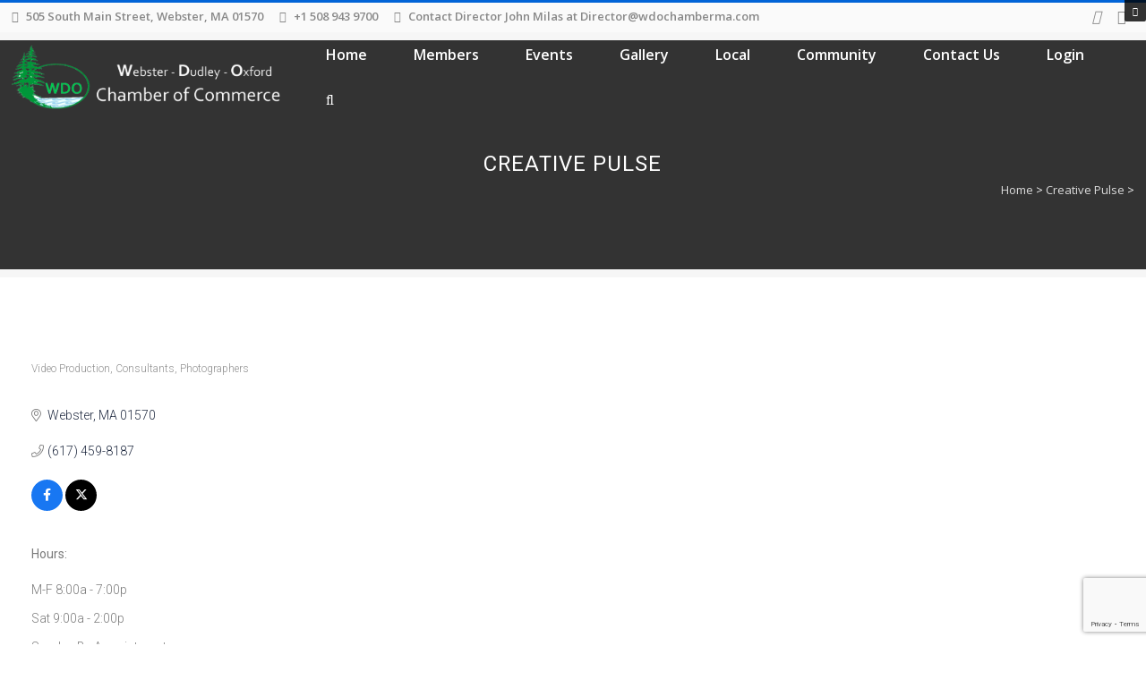

--- FILE ---
content_type: text/html; charset=utf-8
request_url: https://business.wdochamberma.com/list/member/creative-pulse-32169.htm
body_size: 27552
content:

<!DOCTYPE html>
<!--[if lt IE 7 ]><html class="ie ie6" lang="en"> <![endif]-->
<!--[if IE 7 ]><html class="ie ie7" lang="en"> <![endif]-->
<!--[if IE 8 ]><html class="ie ie8" lang="en"> <![endif]-->
<!--[if (gte IE 9)|!(IE)]><!--><html lang="en-US"> <!--<![endif]-->
<head>
<!-- start injected HTML (CCID=3486) -->
<!-- page template: https://wdochamberma.com/chambermaster-template/ -->
<title>Creative Pulse | Video Production | Consultants | Photographers</title>
<base href="https://wdochamberma.com/" />
<meta name="description" content="Creative Pulse |  Video Production | Digital Marketing | Branding" />
<link href="https://business.wdochamberma.com/integration/customerdefinedcss?_=kGwniQ2" rel="stylesheet" type="text/css" />
<!-- link for rss not inserted -->
<!-- end injected HTML -->


<!-- Basic Page Needs
========================================================= -->
<title></title>
<meta charset="UTF-8"><meta name="keywords" content="video photo production camera movie graphic logo promo branding" />
<meta name="author" content="wdochamberma">

<!--[if lt IE 9]>
	<script src="http://html5shim.googlecode.com/svn/trunk/html5.js"></script>
<![endif]-->

<!-- Mobile Specific Metas & Favicons
========================================================= -->
<meta name="viewport" content="width=device-width, initial-scale=1.0, maximum-scale=1.0">
<link rel="shortcut icon" href="">

<!-- WordPress Stuff
========================================================= -->
<link rel="pingback" href="https://wdochamberma.com/xmlrpc.php" />

<link rel='dns-prefetch' href='//fonts.googleapis.com' />
<link rel="alternate" type="application/rss+xml" title="Webster Dudley Oxford Chamber of Commerce &raquo; Feed" href="https://wdochamberma.com/feed/" />
<link rel="alternate" type="application/rss+xml" title="Webster Dudley Oxford Chamber of Commerce &raquo; Comments Feed" href="https://wdochamberma.com/comments/feed/" />


<style id='wp-img-auto-sizes-contain-inline-css' type='text/css'>
img:is([sizes=auto i],[sizes^="auto," i]){contain-intrinsic-size:3000px 1500px}
/*# sourceURL=wp-img-auto-sizes-contain-inline-css */
</style>
<link rel='stylesheet' id='linecons-css' href='https://wdochamberma.com/wp-content/themes/blake/framework/css/font-icons/linecons/css/linecons.css?ver=498b9baf246cdcc182e7a55a1ecdc221' type='text/css' media='all' />
<link rel='stylesheet' id='FontAwesome-css' href='https://wdochamberma.com/wp-content/themes/blake/framework/css/font-icons/awesome-font/css/font-awesome.min.css?ver=4.1' type='text/css' media='all' />
<link rel='stylesheet' id='skeleton-css' href='https://wdochamberma.com/wp-content/themes/blake/framework/css/grid.css?ver=1' type='text/css' media='all' />
<link rel='stylesheet' id='responsive-css' href='https://wdochamberma.com/wp-content/themes/blake/framework/css/responsive.css?ver=1' type='text/css' media='all' />
<link rel='stylesheet' id='element-pack-site-css' href='https://wdochamberma.com/wp-content/plugins/element-pack/assets/css/element-pack-site.css?ver=3.0.9' type='text/css' media='all' />
<style id='wp-emoji-styles-inline-css' type='text/css'>

	img.wp-smiley, img.emoji {
		display: inline !important;
		border: none !important;
		box-shadow: none !important;
		height: 1em !important;
		width: 1em !important;
		margin: 0 0.07em !important;
		vertical-align: -0.1em !important;
		background: none !important;
		padding: 0 !important;
	}
/*# sourceURL=wp-emoji-styles-inline-css */
</style>
<link rel='stylesheet' id='wp-block-library-css' href='https://wdochamberma.com/wp-includes/css/dist/block-library/style.min.css?ver=498b9baf246cdcc182e7a55a1ecdc221' type='text/css' media='all' />
<style id='global-styles-inline-css' type='text/css'>
:root{--wp--preset--aspect-ratio--square: 1;--wp--preset--aspect-ratio--4-3: 4/3;--wp--preset--aspect-ratio--3-4: 3/4;--wp--preset--aspect-ratio--3-2: 3/2;--wp--preset--aspect-ratio--2-3: 2/3;--wp--preset--aspect-ratio--16-9: 16/9;--wp--preset--aspect-ratio--9-16: 9/16;--wp--preset--color--black: #000000;--wp--preset--color--cyan-bluish-gray: #abb8c3;--wp--preset--color--white: #ffffff;--wp--preset--color--pale-pink: #f78da7;--wp--preset--color--vivid-red: #cf2e2e;--wp--preset--color--luminous-vivid-orange: #ff6900;--wp--preset--color--luminous-vivid-amber: #fcb900;--wp--preset--color--light-green-cyan: #7bdcb5;--wp--preset--color--vivid-green-cyan: #00d084;--wp--preset--color--pale-cyan-blue: #8ed1fc;--wp--preset--color--vivid-cyan-blue: #0693e3;--wp--preset--color--vivid-purple: #9b51e0;--wp--preset--gradient--vivid-cyan-blue-to-vivid-purple: linear-gradient(135deg,rgb(6,147,227) 0%,rgb(155,81,224) 100%);--wp--preset--gradient--light-green-cyan-to-vivid-green-cyan: linear-gradient(135deg,rgb(122,220,180) 0%,rgb(0,208,130) 100%);--wp--preset--gradient--luminous-vivid-amber-to-luminous-vivid-orange: linear-gradient(135deg,rgb(252,185,0) 0%,rgb(255,105,0) 100%);--wp--preset--gradient--luminous-vivid-orange-to-vivid-red: linear-gradient(135deg,rgb(255,105,0) 0%,rgb(207,46,46) 100%);--wp--preset--gradient--very-light-gray-to-cyan-bluish-gray: linear-gradient(135deg,rgb(238,238,238) 0%,rgb(169,184,195) 100%);--wp--preset--gradient--cool-to-warm-spectrum: linear-gradient(135deg,rgb(74,234,220) 0%,rgb(151,120,209) 20%,rgb(207,42,186) 40%,rgb(238,44,130) 60%,rgb(251,105,98) 80%,rgb(254,248,76) 100%);--wp--preset--gradient--blush-light-purple: linear-gradient(135deg,rgb(255,206,236) 0%,rgb(152,150,240) 100%);--wp--preset--gradient--blush-bordeaux: linear-gradient(135deg,rgb(254,205,165) 0%,rgb(254,45,45) 50%,rgb(107,0,62) 100%);--wp--preset--gradient--luminous-dusk: linear-gradient(135deg,rgb(255,203,112) 0%,rgb(199,81,192) 50%,rgb(65,88,208) 100%);--wp--preset--gradient--pale-ocean: linear-gradient(135deg,rgb(255,245,203) 0%,rgb(182,227,212) 50%,rgb(51,167,181) 100%);--wp--preset--gradient--electric-grass: linear-gradient(135deg,rgb(202,248,128) 0%,rgb(113,206,126) 100%);--wp--preset--gradient--midnight: linear-gradient(135deg,rgb(2,3,129) 0%,rgb(40,116,252) 100%);--wp--preset--font-size--small: 13px;--wp--preset--font-size--medium: 20px;--wp--preset--font-size--large: 36px;--wp--preset--font-size--x-large: 42px;--wp--preset--spacing--20: 0.44rem;--wp--preset--spacing--30: 0.67rem;--wp--preset--spacing--40: 1rem;--wp--preset--spacing--50: 1.5rem;--wp--preset--spacing--60: 2.25rem;--wp--preset--spacing--70: 3.38rem;--wp--preset--spacing--80: 5.06rem;--wp--preset--shadow--natural: 6px 6px 9px rgba(0, 0, 0, 0.2);--wp--preset--shadow--deep: 12px 12px 50px rgba(0, 0, 0, 0.4);--wp--preset--shadow--sharp: 6px 6px 0px rgba(0, 0, 0, 0.2);--wp--preset--shadow--outlined: 6px 6px 0px -3px rgb(255, 255, 255), 6px 6px rgb(0, 0, 0);--wp--preset--shadow--crisp: 6px 6px 0px rgb(0, 0, 0);}:where(.is-layout-flex){gap: 0.5em;}:where(.is-layout-grid){gap: 0.5em;}body .is-layout-flex{display: flex;}.is-layout-flex{flex-wrap: wrap;align-items: center;}.is-layout-flex > :is(*, div){margin: 0;}body .is-layout-grid{display: grid;}.is-layout-grid > :is(*, div){margin: 0;}:where(.wp-block-columns.is-layout-flex){gap: 2em;}:where(.wp-block-columns.is-layout-grid){gap: 2em;}:where(.wp-block-post-template.is-layout-flex){gap: 1.25em;}:where(.wp-block-post-template.is-layout-grid){gap: 1.25em;}.has-black-color{color: var(--wp--preset--color--black) !important;}.has-cyan-bluish-gray-color{color: var(--wp--preset--color--cyan-bluish-gray) !important;}.has-white-color{color: var(--wp--preset--color--white) !important;}.has-pale-pink-color{color: var(--wp--preset--color--pale-pink) !important;}.has-vivid-red-color{color: var(--wp--preset--color--vivid-red) !important;}.has-luminous-vivid-orange-color{color: var(--wp--preset--color--luminous-vivid-orange) !important;}.has-luminous-vivid-amber-color{color: var(--wp--preset--color--luminous-vivid-amber) !important;}.has-light-green-cyan-color{color: var(--wp--preset--color--light-green-cyan) !important;}.has-vivid-green-cyan-color{color: var(--wp--preset--color--vivid-green-cyan) !important;}.has-pale-cyan-blue-color{color: var(--wp--preset--color--pale-cyan-blue) !important;}.has-vivid-cyan-blue-color{color: var(--wp--preset--color--vivid-cyan-blue) !important;}.has-vivid-purple-color{color: var(--wp--preset--color--vivid-purple) !important;}.has-black-background-color{background-color: var(--wp--preset--color--black) !important;}.has-cyan-bluish-gray-background-color{background-color: var(--wp--preset--color--cyan-bluish-gray) !important;}.has-white-background-color{background-color: var(--wp--preset--color--white) !important;}.has-pale-pink-background-color{background-color: var(--wp--preset--color--pale-pink) !important;}.has-vivid-red-background-color{background-color: var(--wp--preset--color--vivid-red) !important;}.has-luminous-vivid-orange-background-color{background-color: var(--wp--preset--color--luminous-vivid-orange) !important;}.has-luminous-vivid-amber-background-color{background-color: var(--wp--preset--color--luminous-vivid-amber) !important;}.has-light-green-cyan-background-color{background-color: var(--wp--preset--color--light-green-cyan) !important;}.has-vivid-green-cyan-background-color{background-color: var(--wp--preset--color--vivid-green-cyan) !important;}.has-pale-cyan-blue-background-color{background-color: var(--wp--preset--color--pale-cyan-blue) !important;}.has-vivid-cyan-blue-background-color{background-color: var(--wp--preset--color--vivid-cyan-blue) !important;}.has-vivid-purple-background-color{background-color: var(--wp--preset--color--vivid-purple) !important;}.has-black-border-color{border-color: var(--wp--preset--color--black) !important;}.has-cyan-bluish-gray-border-color{border-color: var(--wp--preset--color--cyan-bluish-gray) !important;}.has-white-border-color{border-color: var(--wp--preset--color--white) !important;}.has-pale-pink-border-color{border-color: var(--wp--preset--color--pale-pink) !important;}.has-vivid-red-border-color{border-color: var(--wp--preset--color--vivid-red) !important;}.has-luminous-vivid-orange-border-color{border-color: var(--wp--preset--color--luminous-vivid-orange) !important;}.has-luminous-vivid-amber-border-color{border-color: var(--wp--preset--color--luminous-vivid-amber) !important;}.has-light-green-cyan-border-color{border-color: var(--wp--preset--color--light-green-cyan) !important;}.has-vivid-green-cyan-border-color{border-color: var(--wp--preset--color--vivid-green-cyan) !important;}.has-pale-cyan-blue-border-color{border-color: var(--wp--preset--color--pale-cyan-blue) !important;}.has-vivid-cyan-blue-border-color{border-color: var(--wp--preset--color--vivid-cyan-blue) !important;}.has-vivid-purple-border-color{border-color: var(--wp--preset--color--vivid-purple) !important;}.has-vivid-cyan-blue-to-vivid-purple-gradient-background{background: var(--wp--preset--gradient--vivid-cyan-blue-to-vivid-purple) !important;}.has-light-green-cyan-to-vivid-green-cyan-gradient-background{background: var(--wp--preset--gradient--light-green-cyan-to-vivid-green-cyan) !important;}.has-luminous-vivid-amber-to-luminous-vivid-orange-gradient-background{background: var(--wp--preset--gradient--luminous-vivid-amber-to-luminous-vivid-orange) !important;}.has-luminous-vivid-orange-to-vivid-red-gradient-background{background: var(--wp--preset--gradient--luminous-vivid-orange-to-vivid-red) !important;}.has-very-light-gray-to-cyan-bluish-gray-gradient-background{background: var(--wp--preset--gradient--very-light-gray-to-cyan-bluish-gray) !important;}.has-cool-to-warm-spectrum-gradient-background{background: var(--wp--preset--gradient--cool-to-warm-spectrum) !important;}.has-blush-light-purple-gradient-background{background: var(--wp--preset--gradient--blush-light-purple) !important;}.has-blush-bordeaux-gradient-background{background: var(--wp--preset--gradient--blush-bordeaux) !important;}.has-luminous-dusk-gradient-background{background: var(--wp--preset--gradient--luminous-dusk) !important;}.has-pale-ocean-gradient-background{background: var(--wp--preset--gradient--pale-ocean) !important;}.has-electric-grass-gradient-background{background: var(--wp--preset--gradient--electric-grass) !important;}.has-midnight-gradient-background{background: var(--wp--preset--gradient--midnight) !important;}.has-small-font-size{font-size: var(--wp--preset--font-size--small) !important;}.has-medium-font-size{font-size: var(--wp--preset--font-size--medium) !important;}.has-large-font-size{font-size: var(--wp--preset--font-size--large) !important;}.has-x-large-font-size{font-size: var(--wp--preset--font-size--x-large) !important;}
/*# sourceURL=global-styles-inline-css */
</style>

<style id='classic-theme-styles-inline-css' type='text/css'>
/*! This file is auto-generated */
.wp-block-button__link{color:#fff;background-color:#32373c;border-radius:9999px;box-shadow:none;text-decoration:none;padding:calc(.667em + 2px) calc(1.333em + 2px);font-size:1.125em}.wp-block-file__button{background:#32373c;color:#fff;text-decoration:none}
/*# sourceURL=/wp-includes/css/classic-themes.min.css */
</style>
<link rel='stylesheet' id='contact-form-7-css' href='https://wdochamberma.com/wp-content/plugins/contact-form-7/includes/css/styles.css?ver=6.0.3' type='text/css' media='all' />
<link rel='stylesheet' id='mytheme-googlefonts-css' href='https://fonts.googleapis.com/css?family=Open+Sans:100&#044;100italic&#044;200&#044;200italic&#044;300&#044;300italic&#044;400&#044;400italic&#044;600&#044;600italic&#044;700&#044;700italic&#044;800&#044;800italic|0:100&#044;100italic&#044;200&#044;200italic&#044;300&#044;300italic&#044;400&#044;400italic&#044;600&#044;600italic&#044;700&#044;700italic&#044;800&#044;800italic|Quicksand:100&#044;100italic&#044;200&#044;200italic&#044;300&#044;300italic&#044;400&#044;400italic&#044;600&#044;600italic&#044;700&#044;700italic&#044;800&#044;800italic|Raleway:100&#044;100italic&#044;200&#044;200italic&#044;300&#044;300italic&#044;400&#044;400italic&#044;600&#044;600italic&#044;700&#044;700italic&#044;800&#044;800italic&#038;subset=latin&#044;latin-ext&#044;cyrillic&#044;cyrillic-ext&#044;greek-ext&#044;greek&#044;vietnamese' type='text/css' media='all' />
<link rel='stylesheet' id='recent-posts-widget-with-thumbnails-public-style-css' href='https://wdochamberma.com/wp-content/plugins/recent-posts-widget-with-thumbnails/public.css?ver=6.7.0' type='text/css' media='all' />
<link rel='stylesheet' id='elementor-icons-css' href='https://wdochamberma.com/wp-content/plugins/elementor/assets/lib/eicons/css/elementor-icons.min.css?ver=5.14.0' type='text/css' media='all' />
<link rel='stylesheet' id='elementor-frontend-legacy-css' href='https://wdochamberma.com/wp-content/plugins/elementor/assets/css/frontend-legacy.min.css?ver=3.5.6' type='text/css' media='all' />
<link rel='stylesheet' id='elementor-frontend-css' href='https://wdochamberma.com/wp-content/plugins/elementor/assets/css/frontend.min.css?ver=3.5.6' type='text/css' media='all' />
<link rel='stylesheet' id='elementor-post-234-css' href='https://wdochamberma.com/wp-content/uploads/elementor/css/post-234.css?ver=1650508243' type='text/css' media='all' />
<link rel='stylesheet' id='elementor-pro-css' href='https://wdochamberma.com/wp-content/plugins/elementor-pro/assets/css/frontend.min.css?ver=3.6.4' type='text/css' media='all' />
<link rel='stylesheet' id='elementor-global-css' href='https://wdochamberma.com/wp-content/uploads/elementor/css/global.css?ver=1649025468' type='text/css' media='all' />
<link rel='stylesheet' id='elementor-post-796-css' href='https://wdochamberma.com/wp-content/uploads/elementor/css/post-796.css?ver=1649025468' type='text/css' media='all' />
<link rel='stylesheet' id='google-fonts-1-css' href='https://fonts.googleapis.com/css?family=Roboto%3A100%2C100italic%2C200%2C200italic%2C300%2C300italic%2C400%2C400italic%2C500%2C500italic%2C600%2C600italic%2C700%2C700italic%2C800%2C800italic%2C900%2C900italic%7CRoboto+Slab%3A100%2C100italic%2C200%2C200italic%2C300%2C300italic%2C400%2C400italic%2C500%2C500italic%2C600%2C600italic%2C700%2C700italic%2C800%2C800italic%2C900%2C900italic&#038;display=auto&#038;ver=498b9baf246cdcc182e7a55a1ecdc221' type='text/css' media='all' />
<script type="text/javascript" src="https://wdochamberma.com/wp-includes/js/jquery/jquery.min.js?ver=3.7.1" id="jquery-core-js"></script>
<script type="text/javascript" src="https://wdochamberma.com/wp-includes/js/jquery/jquery-migrate.min.js?ver=3.4.1" id="jquery-migrate-js"></script>
<link rel="alternate" title="JSON" type="application/json" href="https://wdochamberma.com/wp-json/wp/v2/pages/796" /><link rel="EditURI" type="application/rsd+xml" title="RSD" href="https://wdochamberma.com/xmlrpc.php?rsd" />

<link rel="canonical" href="https://business.wdochamberma.com/list/member/creative-pulse-32169.htm" />
<link rel='shortlink' href='https://wdochamberma.com/?p=796' />
<style type="text/css">.recentcomments a{display:inline !important;padding:0 !important;margin:0 !important;}</style><meta name="generator" content="Powered by Slider Revolution 6.7.23 - responsive, Mobile-Friendly Slider Plugin for WordPress with comfortable drag and drop interface." />
<script>function setREVStartSize(e){
			//window.requestAnimationFrame(function() {
				window.RSIW = window.RSIW===undefined ? window.innerWidth : window.RSIW;
				window.RSIH = window.RSIH===undefined ? window.innerHeight : window.RSIH;
				try {
					var pw = document.getElementById(e.c).parentNode.offsetWidth,
						newh;
					pw = pw===0 || isNaN(pw) || (e.l=="fullwidth" || e.layout=="fullwidth") ? window.RSIW : pw;
					e.tabw = e.tabw===undefined ? 0 : parseInt(e.tabw);
					e.thumbw = e.thumbw===undefined ? 0 : parseInt(e.thumbw);
					e.tabh = e.tabh===undefined ? 0 : parseInt(e.tabh);
					e.thumbh = e.thumbh===undefined ? 0 : parseInt(e.thumbh);
					e.tabhide = e.tabhide===undefined ? 0 : parseInt(e.tabhide);
					e.thumbhide = e.thumbhide===undefined ? 0 : parseInt(e.thumbhide);
					e.mh = e.mh===undefined || e.mh=="" || e.mh==="auto" ? 0 : parseInt(e.mh,0);
					if(e.layout==="fullscreen" || e.l==="fullscreen")
						newh = Math.max(e.mh,window.RSIH);
					else{
						e.gw = Array.isArray(e.gw) ? e.gw : [e.gw];
						for (var i in e.rl) if (e.gw[i]===undefined || e.gw[i]===0) e.gw[i] = e.gw[i-1];
						e.gh = e.el===undefined || e.el==="" || (Array.isArray(e.el) && e.el.length==0)? e.gh : e.el;
						e.gh = Array.isArray(e.gh) ? e.gh : [e.gh];
						for (var i in e.rl) if (e.gh[i]===undefined || e.gh[i]===0) e.gh[i] = e.gh[i-1];
											
						var nl = new Array(e.rl.length),
							ix = 0,
							sl;
						e.tabw = e.tabhide>=pw ? 0 : e.tabw;
						e.thumbw = e.thumbhide>=pw ? 0 : e.thumbw;
						e.tabh = e.tabhide>=pw ? 0 : e.tabh;
						e.thumbh = e.thumbhide>=pw ? 0 : e.thumbh;
						for (var i in e.rl) nl[i] = e.rl[i]<window.RSIW ? 0 : e.rl[i];
						sl = nl[0];
						for (var i in nl) if (sl>nl[i] && nl[i]>0) { sl = nl[i]; ix=i;}
						var m = pw>(e.gw[ix]+e.tabw+e.thumbw) ? 1 : (pw-(e.tabw+e.thumbw)) / (e.gw[ix]);
						newh =  (e.gh[ix] * m) + (e.tabh + e.thumbh);
					}
					var el = document.getElementById(e.c);
					if (el!==null && el) el.style.height = newh+"px";
					el = document.getElementById(e.c+"_wrapper");
					if (el!==null && el) {
						el.style.height = newh+"px";
						el.style.display = "block";
					}
				} catch(e){
					console.log("Failure at Presize of Slider:" + e)
				}
			//});
		  };</script>

<!-- Custom CSS Codes
========================================================= -->

<style id="custom-style">
	body{
		font-family: Open Sans, Arial, Helvetica, sans-serif; font-size: 14px; line-height: 28px; font-weight: normal; color: #000000; text-transform: none;
					}
	h1{ font-family: 0, Arial, Helvetica, sans-serif; font-size: 48px; line-height: 56px; text-transform: capitalize; font-weight: 600; color: #111111; }
	h2{ font-family: 0, Arial, Helvetica, sans-serif; font-size: 32px; line-height: 44px; text-transform: capitalize; font-weight: 600; color: #111111; }
	h3{ font-family: 0, Arial, Helvetica, sans-serif; font-size: 28px; line-height: 36px; text-transform: capitalize; font-weight: 600; color: #111111; }
	h4{ font-family: Quicksand, Arial, Helvetica, sans-serif; font-size: 24px; line-height: 32px; text-transform: none; font-weight: 300; color: #111111; }
	h5{ font-family: 0, Arial, Helvetica, sans-serif; font-size: 15px; line-height: 24px; text-transform: none; font-weight: normal; color: #111111; }
	h6{ font-family: 0, Arial, Helvetica, sans-serif; font-size: 13px; line-height: 20px; text-transform: none; font-weight: 300; color: #111111; }
	h1 a, h2 a, h3 a, h4 a, h5 a, h6 a, h1 a:visited, h2 a:visited, h3 a:visited, h4 a:visited, h5 a:visited, h6 a:visited  { font-weight: inherit; color: inherit; }
	h1 a:hover, h2 a:hover, h3 a:hover, h4 a:hover, h5 a:hover, h6 a:hover,
	a:hover h1, a:hover h2, a:hover h3, a:hover h4, a:hover h5, a:hover h6 { color: #313342; }

	#header .logo a img { max-width: 300px; }
	a, a:visited{ color: #222c42; }
	a:hover,  a:focus{ color: #313342;}

	/* Header ------------------------------------------------------------------------ */
	#header:not(.fixed_header){
	background-color: rgba(, 0) !important;
	background-image: url("");
	background-repeat: no-repeat;
		background-position: center center;
		background-attachment: scroll;
		background-size: cover;	?>
	color:#ffffff;
	}
	#header .logo,
	#header .logo .logo_text {color:#ffffff; }
	#header { border-bottom: 0px solid rgba(216,216,216, 1);}
	#top-bar{ background: #222222; color: #888888; font-size: 13px;}
	#top-bar .social-icons ul li a {color: #888888;}
	#top-bar .call-us a{ color: #888888;}
	#header .select-menu{ background: ; }
	#navigation ul.menu > li.menu-item {line-height: 100px;}
	#header.header1 .my-table,
	#header.header2 .my-table { height: 100px;}
	#header.header-scrolled {background-color: rgba(,0.9); }
	/* Top sliding area  ------------------------------------------------------------------------ */
	.toparea-sliding-area {
		background-color: rgba(81,81,81,1);
		color: #b5b5b5;
		border-bottom: 3px solid #011fa8;
		border-top: 0px solid #011fa8;
	}
	.toparea-sliding-area a {color: #011fa8;}
	.toparea-sliding-area a:hover {color: #b5b5b5;}

	.toparea-sliding-area .widget h3 { font-family: Open Sans, Arial, Helvetica, sans-serif; line-height: 1.6em; font-size: 16px; font-weight: 600 !important; text-transform: uppercase; color: #ffffff !important; }
	.toparea-sliding-area .widget {color: #b5b5b5;}
	.toparea-sliding-area .widget .separator {
		height: 0px;
		border-bottom:0px solid #777777;
		margin-bottom:0px; margin-top: 15px;	}
	.toparea-sliding-area .widget .separator .separator_line {height:0px;}
	.toparea-sb {background-color: rgba(81,81,81,1);}
	/*Sidebar navigation ------------------------------------------------------------------*/
	body.side-navigation-enabled aside.side-navigation {
	background-color: #ffffff;
	background-image: url("");
	background-repeat: no-repeat;
		background-position: center center;
		background-attachment: scroll;
			color:#babdbf;
	}

	body.side-navigation-enabled aside.side-navigation .logo h1 a {color: #3b3f42}
	body.side-navigation-enabled aside.side-navigation .logo .site-description,
	body.side-navigation-enabled aside.side-navigation .social-icons ul li a {color:#babdbf;}
	body.side-navigation-enabled aside.side-navigation {text-align:left}
	ul#side-nav.sf-vertical li ul {background-color: #ffffff;}
	ul#side-nav > li > a,
	ul#side-nav-toggle > li > a {
		font-family: Open Sans, Arial, Helvetica, sans-serif;
		line-height: 36px;
		font-size: 12px;
		text-transform: uppercase;
		color: #3b3f42;
		font-weight: 600;	}
	ul#side-nav-toggle li ul li a,
	ul#side-nav.sf-vertical li ul li a {
		font-family: Open Sans, Arial, Helvetica, sans-serif;
		font-size: 13px;
		line-height: 36px;
		text-transform: lowercase;
		color: #3b3f42;
			}
	aside.side-navigation.side-navigation-toggle .toggleMenu {color: #3b3f42;}

	ul#side-nav.show-indicator > li > a .sf-sub-indicator:before {color: #3b3f42;}
	ul#side-nav.show-indicator > li ul a .sf-sub-indicator:before {color: #3b3f42;}
	ul#side-nav.show-indicator li.sfHover > a .sf-sub-indicator:before {color: #011fa8;}
	ul#side-nav.show-indicator ul li.sfHover > a .sf-sub-indicator:before {color: #011fa8;}
	ul#side-nav li.current-menu-ancestor > a,
	ul#side-nav li.current-menu-item > a,
	ul#side-nav li.current_page_ancestor > a,
	ul#side-nav li > a:hover,
	ul#side-nav-toggle li.current-menu-ancestor > a,
	ul#side-nav-toggle li.current-menu-item > a,
	ul#side-nav-toggle li.current_page_ancestor > a,
	ul#side-nav-toggle li > a:hover {color: #011fa8;}
	ul#side-nav li.current-menu-ancestor > a .sf-sub-indicator:before,
	ul#side-nav li.current-menu-item > a .sf-sub-indicator:before,
	ul#side-nav li.current_page_ancestor > a .sf-sub-indicator:before,
	ul#side-nav li > a:hover {color: #011fa8;}

	ul#side-nav-toggle li ul li.current-menu-ancestor > a,
	ul#side-nav-toggle li ul li.current-menu-item > a,
	ul#side-nav-toggle li ul li.current_page_ancestor > a,
	ul#side-nav-toggle li ul li > a:hover,
	ul#side-nav li ul li.current-menu-ancestor > a,
	ul#side-nav li ul li.current-menu-item > a,
	ul#side-nav li ul li.current_page_ancestor > a,
	ul#side-nav li ul li > a:hover {color: #011fa8;}
	ul#side-nav li ul li.current-menu-ancestor > a .sf-sub-indicator:before,
	ul#side-nav li ul li.current-menu-item > a .sf-sub-indicator:before,
	ul#side-nav li ul li.current_page_ancestor > a .sf-sub-indicator:before,
	ul#side-nav li ul li > a:hover {color: #011fa8;}

	ul#side-nav li.sfHover > a {color: #011fa8;}
	ul#side-nav li ul li.sfHover > a {color: #011fa8;}
	aside.side-navigation.side-navigation-toggle .navbar-menu,
	aside.side-navigation.side-navigation-toggle .toggleMenu {
		background-color: #ffffff;
	}
	/*---------------------------------*/
	/* Navigation ------------------------------------------------------------------------ */
	#navigation ul.menu > li.menu-item {margin:0 0 0 50px;}
	#header.header2 #navigation ul.menu > li,
	#header.header3 #navigation ul.menu > li,
	#header.header4 #navigation ul.menu > li {padding-right:25px; padding-left:25px;}
	#navigation ul.menu > li.menu-item > a { font-family: Open Sans, Arial, Helvetica, sans-serif; font-size: 15px; text-transform: none; color: #333333; font-weight: 600;}
	#navigation ul.menu > li.sfHover > a,
			#navigation ul.menu > li.sfHover > a:hover,
			#navigation ul.menu li.menu-item a:hover { color: #011fa8; }
			#navigation ul.menu > li.current-menu-item > a:hover,
			#navigation ul.menu > li.current-menu-item > a,
			#navigation ul.menu > li.current-menu-ancestor > a:hover,
			#navigation ul.menu > li.current-menu-ancestor > a,
			#navigation ul.menu > li.current-menu-parent > a:hover,
			#navigation ul.menu > li.current-menu-parent > a { color: #000000; }

	#header.header3 #navigation {background-color: #ecf0f1;}
	#header.header3 #navigation {border-color: #d8d8d8;}
	#header.header3 #navigation ul.menu > li {border-color: #ffffff;}
	#header.header4 #navigation {background-color: #ecf0f1;}
	#header.header4 #navigation {border-color: #d8d8d8;}
	#header.header4 #navigation ul.menu > li {border-color: #ffffff;}

	#navigation .sub-menu{
		background: #ffffff !important;
	}
	#navigation ul.menu > li > .sub-menu {
		border-top: 0px solid #011fa8;
	}
	#navigation .sub-menu:before {border-bottom-color: #011fa8;}
	#navigation .sub-menu li a,
	html body #navigation .sub-menu li .sub-menu li a,
	html body #navigation .sub-menu li .sub-menu li .sub-menu li a { font-family: Open Sans, Arial, Helvetica, sans-serif; color: #222222; }

	#navigation .sub-menu li,
	#navigation ul.menu > li.megamenu > ul > li,
	#navigation ul.menu > li.megamenu > ul > li > a { border-color: #ffffff; }

	#navigation .sub-menu li a:hover,
	#navigation .sub-menu li.sfHover > a,
	#navigation .sub-menu li.current-menu-parent > a,
	#navigation .sub-menu li .sub-menu li a:hover,
	#navigation .sub-menu li.current-menu-item a,
	#navigation .sub-menu li.current-menu-item a:hover,
	#navigation .sub-menu li.current_page_item a,
	#navigation .sub-menu li.current_page_item a:hover { color: #ffffff !important; background-color: #011fa8; }
	#navigation .menu > li > .sub-menu:before { border-bottom-color:  #011fa8}
	#navigation .menu > li .sub-menu > li.sfHover:after {border-left-color:  #011fa8;}
	#navigation .menu > li .sub-menu > li.sfHover:before {background-color: #011fa8;}

	#navigation ul.menu > li.megamenu > ul > li > a:hover, #navigation ul.menu > li.megamenu > ul > li.sfHover > a,
	#navigation ul.menu > li.megamenu > ul > li.current-menu-item > a,
	#navigation ul.menu > li.megamenu > ul > li.current-menu-parent > a {
	    color: #000000 !important;
	}
	.search-area, .search-area:before,
	.cart-main .cart-content a, .cart-main .cart-contents:before, .cart-main .cart-contents, .cart-main .cart-checkout{
		background: #ffffff !important;
		border-color: #ffffff;
	}
	#title {
		background-image: url("");
		background-color: #f6f6f6;
		background-repeat: no-repeat;
		background-position: center center;
		background-attachment: scroll;
		background-size: cover;	   	border-bottom: 0px solid #d8d8d8;
	    border-top: 0px solid #d8d8d8;
		padding: 0px 0px 0px 0px;
	}
	#alt-title {
	    background-image: url("");
	    border-bottom: 0px solid #d8d8d8;
	    border-top: 0px solid #d8d8d8;
		padding-top: 0px;
		padding-bottom: 0px;
	}
	#title h1, #alt-title h1 {
		font-family: Raleway, Arial, Helvetica, sans-serif;
		line-height: 68px;
		text-transform: uppercase;
		font-size: 48px;
		font-weight: normal;
		color: #000000;
	}
	#title h2, #alt-title h2,
	#title #breadcrumbs, #no-title #breadcrumbs,
	#alt-title #breadcrumbs, #no-title { font-family: Open Sans, Arial, Helvetica, sans-serif; line-height: 42px; font-size: 14px; font-weight: normal; color: #000000; text-transform: capitalize; }
	#title #breadcrumbs,
	#alt-title #breadcrumbs { color: #000000; }
	#title #breadcrumbs a,
	#alt-title #breadcrumbs a,
	#no-title #breadcrumbs a { color: #000000; }
	#title #breadcrumbs a:hover,
	#alt-title #breadcrumbs a:hover,
	#no-title #breadcrumbs a:hover { color: #e8e8e8; }
	#title h1, #title h2 {text-align: center;}
	#title #breadcrumbs {text-align: center;}
	#sidebar .widget h3 { font-style: 600; font-size: 16px; line-height: 1.6em; font-family: Open Sans, Arial, Helvetica, sans-serif; color: #333333; text-transform: none; font-weight: 600;}

	#alt-title .grid, #title .inner {
		padding: 75px 0px 75px 0px;
        background-color: rgba(241,241,241, 0);    }
    #main.boxed {max-width : 1240px;}
    #main {
    	background: rgba(255,255,255, 1);
    }
    .container, .elementor-section.elementor-section-boxed>.elementor-container {max-width : 1420px;}
    /* Top navigatio sub-menu -------------------------------------------------------- */
    #topnav.menu li  a {
    	font-family: Open Sans, Arial, Helvetica, sans-serif;
    	font-size: 12px;
    	text-transform: none;
    	color: #888888;     }
    #topnav li a:hover,
    #topnav li.current-menu-item a,
	#topnav li.current-menu-item a:hover,
	#topnav li.current-page-ancestor a,
	#topnav li.current-page-ancestor a:hover,
	#topnav li.current-menu-ancestor a,
	#topnav li.current-menu-ancestor a:hover,
	#topnav li.current-menu-parent a,
	#topnav li.current-menu-parent a:hover,
	#topnav li.current_page_ancestor a,
	#topnav li.current_page_ancestor a:hover { color: #f9f9f9; }
	#topnav .sub-menu, .cart .cart-content a, .cart .cart-content:before, .cart .cart-contents, .cart .cart-checkout {
		background: #f4f4f4 !important;
		border-color: #e8e8e8;
	}
	#topnav .sub-menu li a,
	#topnav .sub-menu li .sub-menu li a,
	#topnav .sub-menu li .sub-menu li .sub-menu li a {color: #333333; }
	#topnav .sub-menu li{ border-color: #e8e8e8; }
	#topnav .sub-menu li a:hover,
	#topnav .sub-menu li.sfHover > a,
	#topnav .sub-menu li.current-menu-parent > a,
	#topnav .sub-menu li .sub-menu li a:hover,
	#topnav .sub-menu li.current-menu-item a,
	#topnav .sub-menu li.current-menu-item a:hover,
	#topnav .sub-menu li.current_page_item a,
	#topnav .sub-menu li.current_page_item a:hover { color: #011fa8 !important; }

	/* Footer ------------------------------------------------------------------------ */

	#footer{
	border-top: 0px solid #eeeeee;
	background-color: #111111;
	background-image: url("");
	background-repeat: no-repeat;
		background-position: center center;
		background-attachment: scroll;
			?>

	color:#888888;
	}
	#footer a { color:#dddddd; }
	#footer a:hover{ color:#ffffff; }
	#footer ul li a {color:#888888}
	#footer .twitter-list a {color:#ffffff;}
	#footer .widget h3 { font-family: 0, Arial, Helvetica, sans-serif; line-height: 28px; font-size: 20px; font-weight: normal !important; text-transform: none; color: #ffffff !important; #011fa8; }
	#footer .widget {color: #888888;}
	#footer .widget .separator {
		border-bottom:2px solid #011fa8;
		margin-bottom:;
	}
	#footer .widget .separator .separator_line {height:4px;}
	/* Copyright ------------------------------------------------------------------------ */

	#copyright { background: #ffffff; color: #000000; }
	#copyright .container { border-top: 0px solid #eeeeee; }
	#copyright a { color: #011fa8; }
	#copyright a:hover { color: #011fa8; }
	#copyright .copyright-text, #copyright .menu li a {
			font-family: Quicksand, Arial, Helvetica, sans-serif;
    	font-size: 13px;
			font-weight: 600;
    	text-transform: none;
    	color: #333333;
    }

    #copyright .menu li.current-menu-item a,
	#copyright .menu li.current-menu-item a:hover,
	#copyright .menu li.current-page-ancestor a,
	#copyright .menu li.current-page-ancestor a:hover,
	#copyright .menu li.current-menu-ancestor a,
	#copyright .menu li.current-menu-ancestor a:hover,
	#copyright .menu li.current-menu-parent a,
	#copyright .menu li.current-menu-parent a:hover,
	#copyright .menu li.current_page_ancestor a,
	#copyright .menu li.current_page_ancestor a:hover { color: #ffffff;}

	/* Forms ------------------------------------------------------------------------ */

	input, input[type="text"], input[type="url"], input[type="date"], input[type="password"], input[type="email"], textarea, select, button, input[type="submit"], input[type="reset"], input[type="button"] { font-family: Open Sans, Arial, Helvetica, sans-serif; font-size: 14px; }

	/* Accent Color ------------------------------------------------------------------------ */
	.social-icon a:hover, .social-icons a:hover{background-color: #011fa8 !important;}
	::selection { background: #011fa8 !important; }
	::-moz-selection { background: #011fa8 }
	.title a:hover, .post-meta span a:hover { color: #011fa8 }
	.separator_line {background: #011fa8;}
	#filters ul li a.active, #filters ul li a:hover {border-color:#011fa8; color:#011fa8;}
	.projects-nav a:hover { background-color: #011fa8 }
	blockquote, .pullquote.align-right, .pullquote.align-left {border-color:#011fa8;}
	.accordion.style1 .accordion-title.active i,
	.sidenav li a:hover,
	.sidenav li.current_page_item > a,
	.sidenav li.current_page_item > a:hover,
	.toggle.style1 .toggle-title.active i { color: #011fa8 }
	.accordion.style2 .accordion-title.active .acc-icon, .accordion.style3 .accordion-title.active .acc-icon,
	.toggle.style2 .toggle-title.active .status-icon, .toggle.style3 .toggle-title.active .status-icon,
	.accordion.style4 .accordion-title.active, .toggle.style4 .toggle-title.active {background-color: #011fa8}
	.blog-item  .author .name { color: #011fa8 }
	#back-to-top a:hover { background-color: #011fa8 }
	.widget_tag_cloud a:hover { background: #011fa8; border-color: #011fa8; }
	.widget_portfolio .portfolio-widget-item .portfolio-pic:hover { background: #011fa8; border-color: #011fa8; }
	#footer .widget_tag_cloud a:hover,
	#footer .widget_flickr #flickr_tab a:hover,
	#footer .widget_portfolio .portfolio-widget-item .portfolio-pic:hover,
	.flex-direction-nav a:hover { background-color: #011fa8 }
	.flex-control-nav li a:hover, .flex-control-nav li a.flex-active{ background: #011fa8 }
	.gallery img:hover { background: #011fa8; border-color: #011fa8 !important; }
	.skillbar .skill-percentage { background: #011fa8 }
	.latest-blog .blog-item:hover h4 { color: #011fa8 }
	.tp-caption.big_colorbg{ background: #011fa8; }
	.tp-caption.medium_colorbg{ background: #011fa8; }
	.tp-caption.small_colorbg { background: #011fa8; }
	.tp-caption.customfont_color{ color: #011fa8; }
	.tp-caption a { color: #011fa8; }
	.widget_categories ul li a:hover, #related-posts ul li h5 a:hover { color: #011fa8; }
	.portfolio-item .portfolio-page-item .portfolio-title a:hover { color: #011fa8;}
	a.more,
	#sidebar .widget ul:not(.unstyled) li a:hover,
	#related-posts ul li:before {color: #011fa8;}
	.counter-value .value {color: #011fa8;}
	.callout, .description.style-2 {border-left-color:#011fa8;}
	.tabset .tab a.selected i, .tabset .tab a:hover i, .tabset .tab a.selected h6, .tabset .tab a:hover h6 { color:#011fa8;}
	.shop_table .product-remove a:hover {color: #011fa8;}
	.testimonial-author .featured-thumbnail:after {border-left-color:#011fa8;}
	#header.header6 .logo_bg {background-color: #011fa8;}
	#pagination a:hover, #pagination span.current {background-color: #011fa8;}
	.iconlist:hover .icon.circle {
		color: #011fa8;
		border-color: #011fa8;
	}
	.iconbox:hover .top_icon_circle .icon,
	.iconbox:hover .aside_rounded_icon .icon,
	.iconbox:hover .aside_circle_icon .icon {
		background-color: #011fa8 !important;
		border-color: #011fa8 !important;
		color:#fff !important;
	}
	.portfolio-item:hover .portfolio-title {
		background-color: #011fa8 ;
	}
	.portfolio-item .portfolio-terms a {background-color: #011fa8 ;}
	.cart-loading,
	.portfolio-item .portfolio-pic .portfolio-overlay .overlay-link,
	.portfolio-item-one .portfolio-pic .portfolio-overlay .overlay-link {
	    background-color: rgba(1,31,168,0.8);
	}
	.testimonial.thumb-side .testimonial-author .featured-thumbnail {
		border-color:#011fa8;
	}
	.testimonial.thumb-side .testimonial-author .featured-thumbnail:after {
		border-left-color:#011fa8;
	}
	.iconbox:hover .top_icon_standard .icon {
		color:#011fa8 !important;
	}
	.sidenav .children li:hover a::after,
	.sidenav .children > li.current_page_item > a::after{background-color: #011fa8;}
	/**** buttons accent color *****/
	.button, .button.default, input.button, input[type=submit], .loadmore.default {
		font-family: Open Sans, Arial, Helvetica, sans-serif;
		font-size: 11px;
		font-weight: normal !important;
		text-transform: uppercase;
		color: #ffffff !important;
		background-color: #222c42;
	}
	.button:hover, .button.gradient.default:hover, .button.default:hover, input.button:hover, .loadmore.default:hover {background-color: #313342 !important; color: #fff !important; ?>;}
	.add_to_cart_button.lightgray.button:hover {
		background-color: #011fa8 !important;
	}
	.ui-slider .ui-slider-range {background-color: #011fa8 !important;}
	.products .product {
		background-color: #ffffff;
	}
	#footer .widget ul li:before, #infobar .widget ul li:before {background-color: #011fa8 !important;}
	.product .price,
	.product_list_widget li .amount,
	.product_list_widget li .amount,
	.product_list_widget li del {color:#011fa8}
	.onsale {background-color:#011fa8}
	.button.gradient.default {
		background-color: #222c42;
		background-image: linear-gradient(bottom, rgb(19,29,51) 44%, rgb(49,59,81) 90%);
		background-image: -o-linear-gradient(bottom, rgb(19,29,51) 44%, rgb(49,59,81) 90%);
		background-image: -moz-linear-gradient(bottom, rgb(19,29,51) 44%, rgb(49,59,81) 90%);
		background-image: -webkit-linear-gradient(bottom, rgb(19,29,51) 44%, rgb(49,59,81) 90%);
		background-image: -ms-linear-gradient(bottom, rgb(19,29,51) 44%, rgb(49,59,81) 90%);
		background-image: -webkit-gradient(
			linear,
			left bottom,
			left top,
			color-stop(0.44, rgb(19,29,51)),
			color-stop(0.9, rgb(49,59,81))
		);
	}
	.widget ul:not(.unstyled) li:before {
		background-color: #011fa8;
	}
	.widget_shopping_cart_content .buttons a.button:hover {
		color: #011fa8 !important;
		border-color: #011fa8;
	}
	.tnp-widget input.tnp-submit { color: #011fa8;}
	
</style>
		<style type="text/css" id="wp-custom-css">
			section.elementor-element.elementor-element-59f7014 {
    display: none;
}
section.elementor-element.elementor-element-0d09aff {
    display: none;
}
section.elementor-element.elementor-element-5a05af7 {
    display: none;
}
section.elementor-element.elementor-element-1d4da57 {
    display: none;
}

.form-class {
    width: 100%;
    float: left;
}
.form-class label {
    width: 50%;
    float: left;
}
input.payment-btn {
    background-color: #126936;
}
#footer a {
    color: rgba(255,255,255,.5);
}

#footer .widget h3 {
    line-height: 28px;
    font-size: 20px;
    font-weight: 700 !important;
    text-transform: none;
    color: #ffffff !important;
    margin-bottom: 25px;
}
#footer .widget .separator {
    display: none;
}
.separator_block.left {
    margin-bottom: 0;
}
div#search-4 {
    display: none !important;
}		</style>
		<script>window.CMS = true;</script>
<link rel='stylesheet' id='rs-plugin-settings-css' href='//wdochamberma.com/wp-content/plugins/revslider/sr6/assets/css/rs6.css?ver=6.7.23' type='text/css' media='all' />
<style id='rs-plugin-settings-inline-css' type='text/css'>
#rs-demo-id {}
/*# sourceURL=rs-plugin-settings-inline-css */
</style>
<link rel='stylesheet' id='stylesheet-css' href='https://wdochamberma.com/wp-content/themes/blake/style.css?ver=1.0' type='text/css' media='all' />
<link rel='stylesheet' id='SosaIcons-css' href='https://wdochamberma.com/wp-content/themes/blake/framework/css/font-icons/sosa-font/style.min.css?ver=1.0' type='text/css' media='all' />
<link rel='stylesheet' id='e-animations-css' href='https://wdochamberma.com/wp-content/plugins/elementor/assets/lib/animations/animations.min.css?ver=3.5.6' type='text/css' media='all' />
    <!-- jQuery first, then Popper.js, then Bootstrap JS -->
    <script src="https://code.jquery.com/jquery-3.7.1.min.js" crossorigin="anonymous"></script>
    <script type="text/javascript" src="https://code.jquery.com/ui/1.13.2/jquery-ui.min.js"></script>
<script src="https://business.wdochamberma.com/Content/bundles/SEO4?v=jX-Yo1jNxYBrX6Ffq1gbxQahkKjKjLSiGjCSMnG9UuU1"></script>
    <script type="text/javascript" src="https://ajax.aspnetcdn.com/ajax/globalize/0.1.1/globalize.min.js"></script>
    <script type="text/javascript" src="https://ajax.aspnetcdn.com/ajax/globalize/0.1.1/cultures/globalize.culture.en-US.js"></script>
    <!-- Required meta tags -->
    <meta charset="utf-8">
    <meta name="viewport" content="width=device-width, initial-scale=1, shrink-to-fit=no">
    <link rel="stylesheet" href="https://code.jquery.com/ui/1.13.2/themes/base/jquery-ui.css" type="text/css" media="all" />
    <script type="text/javascript">
        var MNI = MNI || {};
        MNI.CurrentCulture = 'en-US';
        MNI.CultureDateFormat = 'M/d/yyyy';
        MNI.BaseUrl = 'https://business.wdochamberma.com';
        MNI.jQuery = jQuery.noConflict(true);
        MNI.Page = {
            Domain: 'business.wdochamberma.com',
            Context: 299,
            Category: null,
            Member: 32169,
            MemberPagePopup: false
        };
        MNI.LayoutPromise = new Promise(function (resolve) {
            MNI.LayoutResolution = resolve;
        });
        MNI.MemberFilterUrl = 'list';
    </script>


    <script src="https://www.google.com/recaptcha/enterprise.js?render=6LfI_T8rAAAAAMkWHrLP_GfSf3tLy9tKa839wcWa" async defer></script>
    <script>

        const SITE_KEY = '6LfI_T8rAAAAAMkWHrLP_GfSf3tLy9tKa839wcWa';

        // Repeatedly check if grecaptcha has been loaded, and call the callback once it's available
        function waitForGrecaptcha(callback, retries = 10, interval = 1000) {
            if (typeof grecaptcha !== 'undefined' && grecaptcha.enterprise.execute) {
                callback();
            } else if (retries > 0) { 
                setTimeout(() => {
                    waitForGrecaptcha(callback, retries - 1, interval);
                }, interval);
            } else {
                console.error("grecaptcha is not available after multiple attempts");
            }
        }

        // Generates a reCAPTCHA v3 token using grecaptcha.enterprise and injects it into the given form.
        // If the token input doesn't exist, it creates one. Then it executes the callback with the token.
        function setReCaptchaToken(formElement, callback, action = 'submit') {
            grecaptcha.enterprise.ready(function () {
                grecaptcha.enterprise.execute(SITE_KEY, { action: action }).then(function (token) {

                    MNI.jQuery(function ($) {
                        let input = $(formElement).find("input[name='g-recaptcha-v3']");

                        if (input.length === 0) {
                            input = $('<input>', {
                                type: 'hidden',
                                name: 'g-recaptcha-v3',
                                value: token
                            });
                            $(formElement).append(input);
                        }
                        else
                            $(input).val(token);

                        if (typeof callback === 'function') callback(token);
                    })

                });
            });
        }

    </script>




<script src="https://business.wdochamberma.com/Content/bundles/MNI?v=34V3-w6z5bLW9Yl7pjO3C5tja0TdKeHFrpRQ0eCPbz81"></script>


    <meta property='og:url' content='https://business.wdochamberma.com/list/member/creative-pulse-32169.htm' />
<meta property='og:title' content='Creative Pulse' />
<meta property='og:description' content='We are a Creative Agency geared towards helping brands and businesses make a statement by creating eye-catching visual content to help market their company. From commercials to web design, we take the mundane and make it exciting!' />
<meta property='og:image' content='https://chambermaster.blob.core.windows.net/images/chambers/3486/ChamberImages/logo/200x200/New-Face-Symbol.jpg' />

    <!-- Bootstrap CSS -->
    <link type="text/css" href="https://business.wdochamberma.com/Content/SEO4/css/bootstrap/bootstrap-ns.min.css" rel="stylesheet" />
<link href="https://business.wdochamberma.com/Content/SEO4/css/fontawesome/css/fa.bundle?v=ruPA372u21djZ69Q5Ysnch4rq1PR55j8o6h6btgP60M1" rel="stylesheet"/>
<link href="https://business.wdochamberma.com/Content/SEO4/css/v4-module.bundle?v=teKUclOSNwyO4iQ2s3q00X0U2jxs0Mkz0T6S0f4p_241" rel="stylesheet"/>
<script>window.CMS = true;</script>
<meta name="referrer" content="origin" />
</head>
<body class="wp-singular page-template-default page page-id-796 wp-theme-blake  sidenav-left elementor-default elementor-kit-234 elementor-page elementor-page-796">
<div id="main" class="wide">
		<div class="toparea-sliding-area">
			<div class="toparea-content container">
				<div class="span12">
				<div class="row-fluid">
					<div id="search-4" class="widget widget_search span4"><div class="separator_block left"><h3>Search</h3><div class="separator"><div class="separator_line"></div></div><div class="clearfix"></div></div><form action="https://wdochamberma.com/" id="searchform" method="get">
        <input type="text" id="s" name="s" value="Search" onfocus="if(this.value=='Search')this.value='';" onblur="if(this.value=='')this.value='Search';" autocomplete="off" />
        <input type="submit" value="Search" id="searchsubmit" class="hidden" />
</form></div>				</div>
				</div>
			</div>
			<a href="javascript:void(0);" class="toparea-sb"><i class="fa fa-plus"></i></a>
		</div>
		<div id="top-bar">
	<div class="container">
		<div class="span12">
			<div class="my-table">	
						    <div class="my-td ">
					<div class="call-us">
						<ul class="unstyled">
							<li class='address'><i class='fa fa-map-marker'></i>505 South Main Street, Webster, MA 01570</li>							<li class='phone'><i class='fa fa-phone'></i>+1 508 943 9700</li>							<li class='email'><i class='fa fa-envelope'></i><a href='mailto:Contact Director John Milas at Director@wdochamberma.com'>Contact Director John Milas at Director@wdochamberma.com</a></li>						</ul>
					</div>
				</div>
			    			    <div class="my-td block-right"><div class="social-icons">
	<ul class="unstyled">
													<li class="social-facebook"><a href="https://www.facebook.com/WDOChamber/" target="_blank" title="Facebook"><i class="fab fa-facebook-f"></i></a></li>
																																					<li class="social-rss"><a href="https://wdochamberma.com/feed/" target="_blank" title="RSS"><i class="fa fa-rss"></i></a></li>
			</ul>
</div></div>
			    	
			</div>
		</div>
	</div>
</div>
<header id="header" class="header1">
	<div class="container">
		<div class="span12">
			<div class="my-table">
				<div class="my-td"><div class="logo">
											<a href="https://wdochamberma.com/"><img src="https://wdochamberma.com/wp-content/uploads/2020/04/c91c97e8-164a-438c-b087-03854cbf67ee.png" alt="Webster Dudley Oxford Chamber of Commerce" class="logo_standard" /></a>
									</div></div>
				<div class="my-td"><div id="navigation">
					<ul id="nav" class="menu">
	<li class="menu-item menu-item-type-post_type menu-item-object-page menu-item-home menu-item-176"><a href="https://wdochamberma.com/">Home</a></li>
<li class="menu-item menu-item-type-custom menu-item-object-custom menu-item-has-children menu-item-817"><a href="https://business.wdochamberma.com/list/">Members</a>
<ul class="sub-menu">
	<li class="menu-item menu-item-type-post_type menu-item-object-page menu-item-has-children menu-item-354"><a href="https://wdochamberma.com/members/benefits/">Benefits</a>
	<ul class="sub-menu">
		<li class="menu-item menu-item-type-custom menu-item-object-custom menu-item-1374"><a href="https://wdochamberma.com/members/benefits/health-insurance/">Health Insurance</a></li>
		<li class="menu-item menu-item-type-custom menu-item-object-custom menu-item-1375"><a href="https://wdochamberma.com/members/benefits/401k/">401K</a></li>
	</ul>
</li>
	<li class="menu-item menu-item-type-post_type menu-item-object-page menu-item-355"><a href="https://wdochamberma.com/members/member-spotlight/">Member Spotlight</a></li>
	<li class="menu-item menu-item-type-custom menu-item-object-custom menu-item-811"><a href="https://business.wdochamberma.com/member/newmemberapp/">Join the Chamber</a></li>
	<li class="menu-item menu-item-type-post_type menu-item-object-page menu-item-318"><a href="https://wdochamberma.com/members/renew-your-membership/">Renew Your Membership</a></li>
	<li class="menu-item menu-item-type-custom menu-item-object-custom menu-item-has-children menu-item-910"><a href="#">Search Directories</a>
	<ul class="sub-menu">
		<li class="menu-item menu-item-type-custom menu-item-object-custom menu-item-911"><a href="https://business.wdochamberma.com/list/">Directory Search</a></li>
		<li class="menu-item menu-item-type-custom menu-item-object-custom menu-item-912"><a href="https://business.wdochamberma.com/map/">Location Search</a></li>
	</ul>
</li>
	<li class="menu-item menu-item-type-post_type menu-item-object-page menu-item-317"><a href="https://wdochamberma.com/members/member-updates/">Member Updates</a></li>
	<li class="menu-item menu-item-type-custom menu-item-object-custom menu-item-968"><a href="https://business.wdochamberma.com/membertomember/">Member Deals</a></li>
	<li class="menu-item menu-item-type-post_type menu-item-object-page menu-item-316"><a href="https://wdochamberma.com/members/testimonials/">Testimonials</a></li>
</ul>
</li>
<li class="menu-item menu-item-type-custom menu-item-object-custom menu-item-has-children menu-item-813"><a href="https://business.wdochamberma.com/events/">Events</a>
<ul class="sub-menu">
	<li class="menu-item menu-item-type-custom menu-item-object-custom menu-item-812"><a href="https://business.wdochamberma.com/events/calendar/">Calendar</a></li>
	<li class="menu-item menu-item-type-post_type menu-item-object-page menu-item-1158"><a href="https://wdochamberma.com/area-chamber-events/">Area Chamber Events</a></li>
	<li class="menu-item menu-item-type-post_type menu-item-object-page menu-item-313"><a href="https://wdochamberma.com/events/sponsor-opportunities/">Sponsor Opportunities</a></li>
</ul>
</li>
<li class="menu-item menu-item-type-post_type menu-item-object-page menu-item-1506"><a href="https://wdochamberma.com/gallery/">Gallery</a></li>
<li class="menu-item menu-item-type-post_type menu-item-object-page menu-item-has-children menu-item-395"><a href="https://wdochamberma.com/town-information/">Local</a>
<ul class="sub-menu">
	<li class="menu-item menu-item-type-post_type menu-item-object-page menu-item-312"><a href="https://wdochamberma.com/local/government/">Government</a></li>
	<li class="menu-item menu-item-type-post_type menu-item-object-page menu-item-310"><a href="https://wdochamberma.com/local/scholarships/">Scholarships</a></li>
	<li class="menu-item menu-item-type-post_type menu-item-object-page menu-item-311"><a href="https://wdochamberma.com/local/education/">Education</a></li>
	<li class="menu-item menu-item-type-post_type menu-item-object-page menu-item-1536"><a href="https://wdochamberma.com/guides-and-maps/">Guides and Maps</a></li>
	<li class="menu-item menu-item-type-post_type menu-item-object-page menu-item-308"><a href="https://wdochamberma.com/local/media/">Media</a></li>
	<li class="menu-item menu-item-type-post_type menu-item-object-page menu-item-309"><a href="https://wdochamberma.com/local/recreation/">Recreation</a></li>
</ul>
</li>
<li class="menu-item menu-item-type-post_type menu-item-object-page menu-item-has-children menu-item-971"><a href="https://wdochamberma.com/community/">Community</a>
<ul class="sub-menu">
	<li class="menu-item menu-item-type-custom menu-item-object-custom menu-item-815"><a href="https://business.wdochamberma.com/hotdeals/">Hot Deals</a></li>
	<li class="menu-item menu-item-type-custom menu-item-object-custom menu-item-814"><a href="https://business.wdochamberma.com/jobs/">Job Listings</a></li>
	<li class="menu-item menu-item-type-custom menu-item-object-custom menu-item-966"><a href="https://business.wdochamberma.com/marketspace/">MarketSpace</a></li>
</ul>
</li>
<li class="menu-item menu-item-type-custom menu-item-object-custom menu-item-has-children menu-item-816"><a href="https://business.wdochamberma.com/contact/">Contact Us</a>
<ul class="sub-menu">
	<li class="menu-item menu-item-type-custom menu-item-object-custom menu-item-909"><a href="https://business.wdochamberma.com/info/">Info Request</a></li>
	<li class="menu-item menu-item-type-post_type menu-item-object-page menu-item-307"><a href="https://wdochamberma.com/contact-us/affiliate-chambers/">Affiliate Chambers</a></li>
	<li class="menu-item menu-item-type-post_type menu-item-object-page menu-item-937"><a href="https://wdochamberma.com/contact-us/board-of-directors/">Board of Directors</a></li>
	<li class="menu-item menu-item-type-custom menu-item-object-custom menu-item-908"><a href="https://business.wdochamberma.com/groups/">Groups</a></li>
</ul>
</li>
<li class="menu-item menu-item-type-custom menu-item-object-custom menu-item-907"><a href="https://business.wdochamberma.com/login/">Login</a></li>
	<li class="search-link menu-item">
		<a href="javascript:void(0);"><i class="fa fa-search"></i></a>
		<div class="search-area">
			<form action="https://wdochamberma.com/" id="header-searchform" method="get">
			        <input type="text" id="header-s" name="s" value="" autocomplete="off" />
			        <button type="submit" id="header-searchsubmit" class="button default medium"><i class="fa fa-search"></i></button>
			</form>
		</div>
	</li>
</ul>				</div></div>
			</div>
		</div>
	</div>
</header>
	 	
			<div id="title">
				<div class="inner">
					<div class="container">
						<div class="span12">
														<h1>Creative Pulse</h1>
													</div>
						<div class="span12">
															<div id="breadcrumbs">
									<div id="crumbs"><a href="https://wdochamberma.com">Home</a>  >  <span class="current">Creative Pulse</span> > </div>								</div>
													</div>
					</div>
				</div>
			</div>

		
<div id="page-wrap" class="container">

	<div id="content" class="sidebar-right span12">
				
		<article id="post-796" class="post-796 page type-page status-publish hentry">
		
			<div class="entry">

						<div data-elementor-type="wp-page" data-elementor-id="796" class="elementor elementor-796" data-elementor-settings="[]">
						<div class="elementor-inner">
							<div class="elementor-section-wrap">
							<section class="elementor-section elementor-top-section elementor-element elementor-element-68719fd elementor-section-stretched elementor-section-boxed elementor-section-height-default elementor-section-height-default" data-id="68719fd" data-element_type="section" data-settings="{&quot;stretch_section&quot;:&quot;section-stretched&quot;}">
						<div class="elementor-container elementor-column-gap-default">
							<div class="elementor-row">
					<div class="elementor-column elementor-col-100 elementor-top-column elementor-element elementor-element-05e0d87" data-id="05e0d87" data-element_type="column">
			<div class="elementor-column-wrap elementor-element-populated">
							<div class="elementor-widget-wrap">
						<section class="elementor-section elementor-inner-section elementor-element elementor-element-b05ffaf elementor-section-boxed elementor-section-height-default elementor-section-height-default" data-id="b05ffaf" data-element_type="section">
						<div class="elementor-container elementor-column-gap-default">
							<div class="elementor-row">
					<div class="elementor-column elementor-col-100 elementor-inner-column elementor-element elementor-element-eadb915" data-id="eadb915" data-element_type="column">
			<div class="elementor-column-wrap elementor-element-populated">
							<div class="elementor-widget-wrap">
						<div class="elementor-element elementor-element-6362030 elementor-widget elementor-widget-text-editor" data-id="6362030" data-element_type="widget" data-widget_type="text-editor.default">
				<div class="elementor-widget-container">
								<div class="elementor-text-editor elementor-clearfix">
				<p>    <div id="gzns">
        



<div class="container-fluid gz-search-details" itemscope="itemscope" itemtype="http://schema.org/LocalBusiness">
    <!--member detail page header -->
  <!--page title and share buttons -->
  <div class="row gz-details-header">
        <div class="col-auto pr-0 gz-details-logo-col">
		    
	    </div>
	    <div class="col pl-0">
		    <div class="d-flex gz-details-head">
                    <meta itemprop="name" content="Creative Pulse" />
			    <!-- share Button trigger modal -->
		    </div>
		            <div class="gz-details-categories">
		                <h5 class="gz-subtitle sr-only">Categories</h5>
		                <p><span class="gz-cat">Video Production</span><span class="gz-cat">Consultants</span><span class="gz-cat">Photographers</span></p>
		            </div>
	    </div>
  </div>
  <!-- row for links and map -->
  <div class="row gz-details-links">
    <div class="col-sm-7 col-md-8">
      <ul class="list-group gz-list-group">
              <li class="list-group-item gz-card-address">
			    <a href="https://www.google.com/maps?q=Webster,%20MA,%2001570" onclick="MNI.Hit.MemberMap(32169)" target="_blank" class="card-link" itemprop="address" itemscope="itemscope" itemtype="http://schema.org/PostalAddress">
                    <i class="gz-fal gz-fa-map-marker-alt"></i>
                    
                    
                    
                    
                    <span class="gz-address-city" itemprop="addressLocality">Webster</span>
                    <span itemprop="addressRegion">MA</span>
                    <span itemprop="postalCode">01570</span>
                </a>
              </li>
        <li class="list-group-item gz-card-phone">
			<a href="tel:6174598187" class="card-link"><i class="gz-fal gz-fa-phone"></i><span itemprop="telephone">(617) 459-8187</span></a>
		</li>
        
        
        
        

            <li class="list-group-item gz-card-social">
              <a class="gz-social-facebook" target="_blank" href="https://www.facebook.com/CreativePulse.us" title="View on Facebook"><i class="gz-fab gz-fa-facebook-f"></i></a><a class="gz-social-twitter" target="_blank" href="https://www.instagram.com/thecreativepulse/" title="View on Twitter"><i class="gz-fab gz-fa-x-twitter"></i></a>
            </li>
      </ul>
      <div class="gz-details-hours">
        <p class="gz-details-subtitle"><strong>Hours:</strong></p>
        <p>M-F 8:00a - 7:00p<br />Sat 9:00a - 2:00p<br />Sunday By Appointment</p>
      </div>
	  
    </div>
    <div class="col-sm-5 col-md-4">
        <div class="gz-map embed-responsive embed-responsive-16by9 fitvidsignore">
            <iframe src="https://www.google.com/maps/embed/v1/place?key=AIzaSyAACLyaFddZFsbbsMCsSY4lq7g6N4ycArE&amp;q=,%20Webster,%20MA,%2001570" width="600" height="450" frameborder="0" style="border:0" allowfullscreen></iframe>
        </div>
        
    </div>
  </div>


  <!-- row for about -->
  <div class="row gz-details-about" itemprop="description">
    <div class="col">
      <h3 class="gz-subtitle">About Us</h3>
      <p>
We are a Creative Agency geared towards helping brands and businesses make a statement by creating eye-catching visual content to help market their company. From commercials to web design, we take the mundane and make it exciting!
      </p>
    </div>
  </div>

  <!-- row for video and highlights -->
  <div class="row gz-video-highlights">
    <!-- if no video, omit entire gz-details-video column below -->
    

	<!-- if no highlights, omit entire gz-details-highlights column below -->
  </div>

<!-- row for images, omit entire row if none exist. Each image will pull up modal with the full size image in it. Same module, unique image, see https://getbootstrap.com/docs/4.1/components/modal/#varying-modal-content -->
<!-- row for news -->
<!-- row for jobs -->

<!-- row for Hot Deals -->

<!-- row for Events -->


     <!-- share Modal for share button next to page title -->
     <div class="modal share-modal fade" id="shareModal" tabindex="-1" role="dialog" aria-labelledby="shareModaLabel" aria-hidden="true">
          <div class="modal-dialog" role="document">
               <div class="modal-content">
                    <div class="modal-header">
                         <h5 class="modal-title" id="shareModaLabel">Share</h5>
                         <button type="button" class="close" data-dismiss="modal" aria-label="Close"> <span aria-hidden="true">&times;</span> </button>
                    </div>
                    <div class="modal-body">
                         <!--add <a> for each option that currently exists-->
                         <a class="gz-shareprint" rel="nofollow" href="https://business.wdochamberma.com/list/member/creative-pulse-32169.htm?rendermode=print" title="Print this page" rel="nofollow" target="_blank" onclick="return!MNI.Window.Print(this)"><i class="gz-fal gz-fa-print"></i>Print</a>
                         <a class="gz-shareemail" href="#" data-toggle="modal" data-target="#gz-info-contactfriend" title="Share by Email"><i class="gz-fal gz-fa-envelope"></i>Email</a>
                         <a class="gz-sharefacebook" href="https://www.facebook.com/sharer.php?u=https%3a%2f%2fbusiness.wdochamberma.com%2flist%2fmember%2fcreative-pulse-32169&amp;p[title]=Creative+Pulse" title="Share on Facebook"><i class="gz-fab gz-fa-facebook"></i>Facebook</a>
                         <a class="gz-sharetwitter" href="https://www.twitter.com/share?url=https://business.wdochamberma.com/list/member/creative-pulse-32169&amp;text=Creative+Pulse" title="Share on Twitter"><i class="gz-fab gz-fa-x-twitter"></i>Twitter</a>
                         <a class="gz-sharelinkedin" href="https://www.linkedin.com/shareArticle?mini=true&amp;url=https%3a%2f%2fbusiness.wdochamberma.com%2flist%2fmember%2fcreative-pulse-32169&amp;title=Creative+Pulse" title="Share on LinkedIn"><i class="gz-fab gz-fa-linkedin"></i>LinkedIn</a>
                         
                    </div>
                    <div class="modal-footer">
                         <button type="button" class="btn" data-dismiss="modal">Close</button>
                    </div>
               </div>
          </div>
     </div>
     <div class="modal share-modal fade" id="gz-info-contactfriend" tabindex="-1" role="dialog" aria-labelledby="contactFriendLabel" aria-hidden="true">
        <div class="modal-dialog" role="document">
            <div class="modal-content">
                <div class="modal-header">
                    <h5 class="modal-title" id="contactFriendLabel">Tell a Friend</h5>
                    <button type="button" class="close" data-dismiss="modal" aria-label="Close"> <span aria-hidden="true">&times;</span> </button>
                </div>
                <div class="modal-body"></div>
                <div class="modal-footer">
                    <button type="button" class="btn send-btn">Send Request</button><button type="button" class="btn" data-dismiss="modal">Cancel</button>
                </div>
            </div>
        </div>
     </div>
     <!-- end of Modal -->
     <form id="gz-directory-contactform" action="https://business.wdochamberma.com/inforeq/contactmembers" method="post" target="_blank" style="display:none">
        <input type="hidden" name="targets" value="32169" />
        <input type="hidden" name="command" value="addSingleMember" />
        <input id="contactform-repid" type="hidden" name="repid" value="" />
    </form>
</div>

        
    <script type="text/javascript">
        MNI.ITEM_TYPE = 0;
        MNI.ITEM_ID = 32169;
        (function ($) {
            $('#gz-directory-contactmember').click(function (e) {
                e.preventDefault();
                $('#gz-directory-contactform').submit();
            });

            $('.gz-directory-contactrep').click(function (e) {
                e.preventDefault();
                var id = $(this).attr('repid')
                $('#contactform-repid').val(id);
                $('#gz-directory-contactform').submit();
            });


        })(MNI.jQuery);
    </script>

        <!-- JavaScript for Bootstrap 4 components -->
        <!-- js to make 4 column layout instead of 3 column when the module page content area is larger than 950, this is to accomodate for full-width templates and templates that have sidebars-->
        <script type="text/javascript">
            (function ($) {
                $(function () {
                    var $gzns = $('#gzns');
                    var $info = $('#gzns').find('.col-sm-6.col-md-4');
                    if ($gzns.width() > 950) {
                        $info.addClass('col-lg-3');
                    }

                    var store = window.localStorage;
                    var key = "7-list-view";
                    var printKey = "24-list-view";
                    $('.gz-view-btn').click(function (e) {
                        e.preventDefault();
                        $('.gz-view-btn').removeClass('active');
                        $(this).addClass('active');
                        if ($(this).hasClass('gz-list-view')) {
                            store.setItem(key, true);
                            store.setItem(printKey, true);
                            $('.gz-list-card-wrapper').removeClass('col-sm-6 col-md-4').addClass('gz-list-col');
                        } else {
                            store.setItem(key, false);
                            store.setItem(printKey, false);
                            $('.gz-list-card-wrapper').addClass('col-sm-6 col-md-4').removeClass('gz-list-col');
                        }
                    });
                    
                    var isListView = store.getItem(key) == null ? MNI.DEFAULT_LISTING : store.getItem(key) == "true";
                    if (isListView) $('.gz-view-btn.gz-list-view').click();
                    store.setItem(printKey, isListView);
                    MNI.LayoutResolution();

                    (function ($modal) {
                        if ($modal[0]) {
                            $('#gz-info-contactfriend').on('shown.bs.modal', function (e) {
                                $modal.css('max-height', $(window).height() + 'px');
                                $modal.addClass('isLoading');
                                $.ajax({ url: MNI.BaseUrl + '/inforeq/contactFriend?itemType='+MNI.ITEM_TYPE+'&itemId='+MNI.ITEM_ID })
                                    .then(function (r) {
                                        $modal.find('.modal-body')
                                            .html($.parseHTML(r.Html));
                                        $modal.removeClass('isLoading');
                                        $('#gz-info-contactfriend').addClass('in');
                                        $.getScript("https://www.google.com/recaptcha/api.js");
                                    });
                            });
                            $('#gz-info-contactfriend .send-btn').click(function () {
                                var $form = $modal.find('form');
                                $modal.addClass('isLoading');
                                $.ajax({
                                    url: $form.attr('action'),
                                    type: 'POST',
                                    data: $form.serialize(),
                                    dataType: 'json'
                                }).then(function (r) {
                                    if (r.Success) $('#gz-info-contactfriend').modal('hide');
                                    else $modal.find('.modal-body').html($.parseHTML(r.Html));
                                    $.getScript("https://www.google.com/recaptcha/api.js");
                                    $modal.removeClass('isLoading');
                                });
                            });
                        }
                    })($('#gz-info-contactfriend .modal-content'));

                    (function ($modal) {
                        if ($modal[0]) {
                            $('#gz-info-subscribe').on('shown.bs.modal', function (e) {
                            $('#gz-info-subscribe .send-btn').show();
                            $modal.addClass('isLoading');
                                $.ajax({ url: MNI.SUBSCRIBE_URL })
                                .then(function (r) {
                                    $modal.find('.modal-body')
                                        .html(r);

                                    $modal.removeClass('isLoading');
                                });
                            });
                            $('#gz-info-subscribe .send-btn').click(function () {
                                var $form = $modal.find('form');
                                $modal.addClass('isLoading');

                                waitForGrecaptcha(() => {
                                    setReCaptchaToken($form, () => {
                                        $.ajax({
                                            url: $form.attr('action'),
                                            type: 'POST',
                                            data: $form.serialize()
                                        }).then(function (r) {
                                            if (r.toLowerCase().search('thank you') != -1) {
                                                $('#gz-info-subscribe .send-btn').hide();
                                            }
                                            $modal.find('.modal-body').html(r);
                                            $modal.removeClass('isLoading');
                                        });
                                    }, "hotDealsSubscribe");
                                })                        
                            });
                        }
                    })($('#gz-info-subscribe .modal-content'));

                    (function ($modal) {
                        $('#gz-info-calendarformat').on('shown.bs.modal', function (e) {
                            var backdropElem = "<div class=\"modal-backdrop fade in\" style=\"height: 731px;\" ></div >";
                            $('#gz-info-calendarformat').addClass('in');                           
                            if (!($('#gz-info-calendarformat .modal-backdrop').length)) {
                                $('#gz-info-calendarformat').prepend(backdropElem);
                            }
                            else {
                                $('#gz-info-calendarformat .modal-backdrop').addClass('in');
                            }
                        });
                        $('#gz-info-calendarformat').on('hidden.bs.modal', function (e) {
                            $('#gz-info-calendarformat').removeClass('in');
                            $('#gz-info-calendarformat .modal-backdrop').remove();
                        });
                        if ($modal[0]) {
                            $('.calendarLink').click(function (e) {
                                $('#gz-info-calendarformat').modal('hide');
                            });
                        }
                    })($('#gz-info-calendarformat .modal-content'));

                    // Constructs the Find Members type ahead suggestion engine. Tokenizes on the Name item in the remote return object. Case Sensitive usage.
                    var members = new Bloodhound({
                        datumTokenizer: Bloodhound.tokenizers.whitespace,
                        queryTokenizer: Bloodhound.tokenizers.whitespace,
                        remote: {
                            url: MNI.BaseUrl + '/list/find?q=%searchTerm',
                            wildcard: '%searchTerm',
                            replace: function () {
                                var q = MNI.BaseUrl + '/list/find?q=' + encodeURIComponent($('.gz-search-keyword').val());
                                var categoryId = $('#catgId').val();
                                var quickLinkId = $('#qlId').val();
                                if (categoryId) {
                                    q += "&catgId=" + encodeURIComponent(categoryId);
                                }
                                if (quickLinkId) {
                                    q += "&qlid=" + encodeURIComponent(quickLinkId);
                                }
                                return q;
                            }
                        }
                    });

                    // Initializing the typeahead using the Bloodhound remote dataset. Display the Name and Type from the dataset via the suggestion template. Case sensitive.
                    $('.member-typeahead').typeahead({
                        hint: false,
                    },
                        {
                            display: 'Name',
                            source: members,
                            limit: Infinity,
                            templates: {
                                suggestion: function (data) { return '<div class="mn-autocomplete"><span class="mn-autocomplete-name">' + data.Name + '</span></br><span class="mn-autocomplete-type">' + data.Type + '</span></div>' }
                            }
                    });

                    $('.member-typeahead').on('typeahead:selected', function (evt, item) {
                        var openInNewWindow = MNI.Page.MemberPagePopup
                        var doAction = openInNewWindow ? MNI.openNewWindow : MNI.redirectTo;

                        switch (item.ResultType) {
                            case 1: // AutocompleteSearchResultType.Category
                                doAction(MNI.Path.Category(item.SlugWithID));
                                break;
                            case 2: // AutocompleteSearchResultType.QuickLink
                                doAction(MNI.Path.QuickLink(item.SlugWithID));
                                break;
                            case 3: // AutocompleteSearchResultType.Member
                                if (item.MemberPageAction == 1) {
                                    MNI.logHitStat("mbrws", item.ID).then(function () {
                                        var location = item.WebParticipation < 10 ? MNI.Path.MemberKeywordSearch(item.Name) : MNI.Path.Member(item.SlugWithID);
                                        doAction(location);
                                    });
                                }
                                else {
                                    var location = item.WebParticipation < 10 ? MNI.Path.MemberKeywordSearch(item.Name) : MNI.Path.Member(item.SlugWithID);
                                    doAction(location);
                                }
                                break;
                        }
                    })

                    $('#category-select').change(function () {
                        // Store the category ID in a hidden field so the remote fetch can use it when necessary
                        var categoryId = $('#category-select option:selected').val();
                        $('#catgId').val(categoryId);
                        // Don't rely on prior locally cached data when the category is changed.
                        $('.member-typeahead').typeahead('destroy');
                        $('.member-typeahead').typeahead({
                            hint: false,
                        },
                            {
                                display: 'Name',
                                source: members,
                                limit: Infinity,
                                templates: {
                                    suggestion: function (data) { return '<div class="mn-autocomplete"><span class="mn-autocomplete-name">' + data.Name + '</span></br><span class="mn-autocomplete-type">' + data.Type + '</span></div>' }
                                }
                            });
                    });
                    MNI.Plugins.AutoComplete.Init('#mn-search-geoip input', { path: '/' + MNI.MemberFilterUrl + '/find-geographic' });
                });
            })(MNI.jQuery);
        </script>
    </div>
</p>					</div>
						</div>
				</div>
				<div class="elementor-element elementor-element-3725641 elementor-widget elementor-widget-spacer" data-id="3725641" data-element_type="widget" data-widget_type="spacer.default">
				<div class="elementor-widget-container">
					<div class="elementor-spacer">
			<div class="elementor-spacer-inner"></div>
		</div>
				</div>
				</div>
						</div>
					</div>
		</div>
								</div>
					</div>
		</section>
						</div>
					</div>
		</div>
								</div>
					</div>
		</section>
						</div>
						</div>
					</div>
		
				
			</div>

		</article>
		
		
			</div> <!-- end content -->

		
</div> <!-- end page-wrap -->
	
	<footer id="footer" role="contentinfo">
		<div class="container">
			<div class="span12">
				<div class="row">
					<div id="nav_menu-2" class="widget widget_nav_menu span3"><div class="separator_block left"><h3>Quick Links</h3><div class="separator"><div class="separator_line"></div></div><div class="clearfix"></div></div><div class="menu-quick-menu-container"><ul id="menu-quick-menu" class="menu"><li class="menu-item menu-item-type-post_type menu-item-object-page menu-item-home menu-item-1030"><a href="https://wdochamberma.com/">Home</a></li>
<li class="menu-item menu-item-type-post_type menu-item-object-page menu-item-1027"><a href="https://wdochamberma.com/contact-us/">Contact Us</a></li>
<li class="menu-item menu-item-type-custom menu-item-object-custom menu-item-1029"><a href="https://devwebsterdugley.preview.gochambermaster.com/list">Members</a></li>
<li class="menu-item menu-item-type-custom menu-item-object-custom menu-item-1031"><a href="https://devwebsterdugley.preview.gochambermaster.com/events">Events</a></li>
</ul></div></div><div id="text-2" class="widget widget_text span3"><div class="separator_block left"><h3>Contact Us</h3><div class="separator"><div class="separator_line"></div></div><div class="clearfix"></div></div><div class="sponsors clearfix"></div></div><div id="text-3" class="widget widget_text span3"><div class="separator_block left"><h3></h3><div class="separator"><div class="separator_line"></div></div><div class="clearfix"></div></div><div class="sponsors clearfix"></div></div>				</div>
			</div>
		</div>
	</footer>
		<div id="copyright" role="contentinfo">
		<div class="container">
			<div class="span12">
				<div class="my-table">
					<div class="copyright-text">
																			<a href='http://wdochamberma.com/'>Webster Dudley Oxford Chamber Of Commerce</a> © 2020
 <br>
Design By: <a href='https://insationtech.com/'>Insation Technologies</a>											</div>
										<div class="block-right">
						<!---->
                        
                        <div class="social-icons">
	<ul class="unstyled">
													<li class="social-facebook"><a href="https://www.facebook.com/WDOChamber/" target="_blank" title="Facebook"><i class="fab fa-facebook-f"></i></a></li>
																																					<li class="social-rss"><a href="https://wdochamberma.com/feed/" target="_blank" title="RSS"><i class="fa fa-rss"></i></a></li>
			</ul>
</div>					</div>
									</div>
			</div>
		</div>
	</div><!-- end copyright -->
		<div class="clear"></div>
	</div> <!-- end boxed -->

	<div id="back-to-top"><a href="#"><i class="fa fa-arrow-up"></i></a></div>

		</div>
	
		<script>
			window.RS_MODULES = window.RS_MODULES || {};
			window.RS_MODULES.modules = window.RS_MODULES.modules || {};
			window.RS_MODULES.waiting = window.RS_MODULES.waiting || [];
			window.RS_MODULES.defered = true;
			window.RS_MODULES.moduleWaiting = window.RS_MODULES.moduleWaiting || {};
			window.RS_MODULES.type = 'compiled';
		</script>
		<script type="speculationrules">
{"prefetch":[{"source":"document","where":{"and":[{"href_matches":"/*"},{"not":{"href_matches":["/wp-*.php","/wp-admin/*","/wp-content/uploads/*","/wp-content/*","/wp-content/plugins/*","/wp-content/themes/blake/*","/*\\?(.+)"]}},{"not":{"selector_matches":"a[rel~=\"nofollow\"]"}},{"not":{"selector_matches":".no-prefetch, .no-prefetch a"}}]},"eagerness":"conservative"}]}
</script>
<script type="text/javascript" src="https://wdochamberma.com/wp-content/themes/blake/framework/js/jflickrfeed.js?ver=1.0" id="FlickrFeed-js"></script>
<script type="text/javascript" src="https://wdochamberma.com/wp-includes/js/comment-reply.min.js?ver=498b9baf246cdcc182e7a55a1ecdc221" id="comment-reply-js" async="async" data-wp-strategy="async" fetchpriority="low"></script>
<script type="text/javascript" src="https://wdochamberma.com/wp-includes/js/dist/hooks.min.js?ver=dd5603f07f9220ed27f1" id="wp-hooks-js"></script>
<script type="text/javascript" src="https://wdochamberma.com/wp-includes/js/dist/i18n.min.js?ver=c26c3dc7bed366793375" id="wp-i18n-js"></script>
<script type="text/javascript" id="wp-i18n-js-after">
/* <![CDATA[ */
wp.i18n.setLocaleData( { 'text direction\u0004ltr': [ 'ltr' ] } );
//# sourceURL=wp-i18n-js-after
/* ]]> */
</script>
<script type="text/javascript" src="https://wdochamberma.com/wp-content/plugins/contact-form-7/includes/swv/js/index.js?ver=6.0.3" id="swv-js"></script>
<script type="text/javascript" id="contact-form-7-js-before">
/* <![CDATA[ */
var wpcf7 = {
    "api": {
        "root": "https:\/\/wdochamberma.com\/wp-json\/",
        "namespace": "contact-form-7\/v1"
    }
};
//# sourceURL=contact-form-7-js-before
/* ]]> */
</script>
<script type="text/javascript" src="https://wdochamberma.com/wp-content/plugins/contact-form-7/includes/js/index.js?ver=6.0.3" id="contact-form-7-js"></script>
<script type="text/javascript" src="//wdochamberma.com/wp-content/plugins/revslider/sr6/assets/js/rbtools.min.js?ver=6.7.23" defer async id="tp-tools-js"></script>
<script type="text/javascript" src="//wdochamberma.com/wp-content/plugins/revslider/sr6/assets/js/rs6.min.js?ver=6.7.23" defer async id="revmin-js"></script>
<script type="text/javascript" src="https://wdochamberma.com/wp-content/themes/blake/framework/js/shortcodes.js?ver=1.0" id="shortcodes-js"></script>
<script type="text/javascript" src="https://wdochamberma.com/wp-content/themes/blake/framework/js/plugins.js?ver=1.0" id="plugins-js-js"></script>
<script type="text/javascript" src="https://wdochamberma.com/wp-content/themes/blake/framework/js/superfish.js?ver=1.4" id="superfish-js"></script>
<script type="text/javascript" src="https://wdochamberma.com/wp-content/themes/blake/framework/js/jquery.flexslider-min.js?ver=2.2.0" id="flexslider-js-js"></script>
<script type="text/javascript" src="https://wdochamberma.com/wp-content/themes/blake/framework/js/functions.js?ver=1.0" id="functions-js"></script>
<script type="text/javascript" id="bdt-uikit-js-extra">
/* <![CDATA[ */
var element_pack_ajax_login_config = {"ajaxurl":"https://wdochamberma.com/wp-admin/admin-ajax.php","loadingmessage":"Sending user info, please wait..."};
var ElementPackConfig = {"ajaxurl":"https://wdochamberma.com/wp-admin/admin-ajax.php","nonce":"e8e75539de","data_table":{"language":{"lengthMenu":"Show _MENU_ Entries","info":"Showing _START_ to _END_ of _TOTAL_ entries","search":"Search :","paginate":{"previous":"Previous","next":"Next"}}},"contact_form":{"sending_msg":"Sending message please wait...","captcha_nd":"Invisible captcha not defined!","captcha_nr":"Could not get invisible captcha response!"},"elements_data":{"sections":[],"columns":[],"widgets":[]}};
//# sourceURL=bdt-uikit-js-extra
/* ]]> */
</script>
<script type="text/javascript" src="https://wdochamberma.com/wp-content/plugins/element-pack/assets/js/bdt-uikit.min.js?ver=3.0.9" id="bdt-uikit-js"></script>
<script type="text/javascript" src="https://wdochamberma.com/wp-content/plugins/elementor/assets/js/webpack.runtime.min.js?ver=3.5.6" id="elementor-webpack-runtime-js"></script>
<script type="text/javascript" src="https://wdochamberma.com/wp-content/plugins/elementor/assets/js/frontend-modules.min.js?ver=3.5.6" id="elementor-frontend-modules-js"></script>
<script type="text/javascript" src="https://wdochamberma.com/wp-content/plugins/elementor/assets/lib/waypoints/waypoints.min.js?ver=4.0.2" id="elementor-waypoints-js"></script>
<script type="text/javascript" src="https://wdochamberma.com/wp-includes/js/jquery/ui/core.min.js?ver=1.13.3" id="jquery-ui-core-js"></script>
<script type="text/javascript" src="https://wdochamberma.com/wp-content/plugins/elementor/assets/lib/swiper/swiper.min.js?ver=5.3.6" id="swiper-js"></script>
<script type="text/javascript" src="https://wdochamberma.com/wp-content/plugins/elementor/assets/lib/share-link/share-link.min.js?ver=3.5.6" id="share-link-js"></script>
<script type="text/javascript" src="https://wdochamberma.com/wp-content/plugins/elementor/assets/lib/dialog/dialog.min.js?ver=4.9.0" id="elementor-dialog-js"></script>
<script type="text/javascript" id="elementor-frontend-js-before">
/* <![CDATA[ */
var elementorFrontendConfig = {"environmentMode":{"edit":false,"wpPreview":false,"isScriptDebug":false},"i18n":{"shareOnFacebook":"Share on Facebook","shareOnTwitter":"Share on Twitter","pinIt":"Pin it","download":"Download","downloadImage":"Download image","fullscreen":"Fullscreen","zoom":"Zoom","share":"Share","playVideo":"Play Video","previous":"Previous","next":"Next","close":"Close"},"is_rtl":false,"breakpoints":{"xs":0,"sm":480,"md":768,"lg":1025,"xl":1440,"xxl":1600},"responsive":{"breakpoints":{"mobile":{"label":"Mobile","value":767,"default_value":767,"direction":"max","is_enabled":true},"mobile_extra":{"label":"Mobile Extra","value":880,"default_value":880,"direction":"max","is_enabled":false},"tablet":{"label":"Tablet","value":1024,"default_value":1024,"direction":"max","is_enabled":true},"tablet_extra":{"label":"Tablet Extra","value":1200,"default_value":1200,"direction":"max","is_enabled":false},"laptop":{"label":"Laptop","value":1366,"default_value":1366,"direction":"max","is_enabled":false},"widescreen":{"label":"Widescreen","value":2400,"default_value":2400,"direction":"min","is_enabled":false}}},"version":"3.5.6","is_static":false,"experimentalFeatures":{"e_import_export":true,"e_hidden_wordpress_widgets":true,"theme_builder_v2":true,"landing-pages":true,"elements-color-picker":true,"favorite-widgets":true,"admin-top-bar":true,"page-transitions":true,"form-submissions":true,"e_scroll_snap":true},"urls":{"assets":"https:\/\/wdochamberma.com\/wp-content\/plugins\/elementor\/assets\/"},"settings":{"page":[],"editorPreferences":[]},"kit":{"active_breakpoints":["viewport_mobile","viewport_tablet"],"global_image_lightbox":"yes","lightbox_enable_counter":"yes","lightbox_enable_fullscreen":"yes","lightbox_enable_zoom":"yes","lightbox_enable_share":"yes","lightbox_title_src":"title","lightbox_description_src":"description"},"post":{"id":796,"title":"ChamberMaster%20Template%20%23chamber_master_heading%23%20%E2%80%93%20Webster%20Dudley%20Oxford%20Chamber%20of%20Commerce","excerpt":"","featuredImage":false}};
//# sourceURL=elementor-frontend-js-before
/* ]]> */
</script>
<script type="text/javascript" src="https://wdochamberma.com/wp-content/plugins/elementor/assets/js/frontend.min.js?ver=3.5.6" id="elementor-frontend-js"></script>
<script type="text/javascript" src="https://wdochamberma.com/wp-content/plugins/element-pack/assets/js/element-pack-site.min.js?ver=3.0.9" id="element-pack-site-js"></script>
<script type="text/javascript" src="https://wdochamberma.com/wp-content/plugins/elementor-pro/assets/js/webpack-pro.runtime.min.js?ver=3.6.4" id="elementor-pro-webpack-runtime-js"></script>
<script type="text/javascript" id="elementor-pro-frontend-js-before">
/* <![CDATA[ */
var ElementorProFrontendConfig = {"ajaxurl":"https:\/\/wdochamberma.com\/wp-admin\/admin-ajax.php","nonce":"189f34cb35","urls":{"assets":"https:\/\/wdochamberma.com\/wp-content\/plugins\/elementor-pro\/assets\/","rest":"https:\/\/wdochamberma.com\/wp-json\/"},"shareButtonsNetworks":{"facebook":{"title":"Facebook","has_counter":true},"twitter":{"title":"Twitter"},"linkedin":{"title":"LinkedIn","has_counter":true},"pinterest":{"title":"Pinterest","has_counter":true},"reddit":{"title":"Reddit","has_counter":true},"vk":{"title":"VK","has_counter":true},"odnoklassniki":{"title":"OK","has_counter":true},"tumblr":{"title":"Tumblr"},"digg":{"title":"Digg"},"skype":{"title":"Skype"},"stumbleupon":{"title":"StumbleUpon","has_counter":true},"mix":{"title":"Mix"},"telegram":{"title":"Telegram"},"pocket":{"title":"Pocket","has_counter":true},"xing":{"title":"XING","has_counter":true},"whatsapp":{"title":"WhatsApp"},"email":{"title":"Email"},"print":{"title":"Print"}},"facebook_sdk":{"lang":"en_US","app_id":""},"lottie":{"defaultAnimationUrl":"https:\/\/wdochamberma.com\/wp-content\/plugins\/elementor-pro\/modules\/lottie\/assets\/animations\/default.json"}};
//# sourceURL=elementor-pro-frontend-js-before
/* ]]> */
</script>
<script type="text/javascript" src="https://wdochamberma.com/wp-content/plugins/elementor-pro/assets/js/frontend.min.js?ver=3.6.4" id="elementor-pro-frontend-js"></script>
<script type="text/javascript" src="https://wdochamberma.com/wp-content/plugins/elementor-pro/assets/js/preloaded-elements-handlers.min.js?ver=3.6.4" id="pro-preloaded-elements-handlers-js"></script>
<script type="text/javascript" src="https://wdochamberma.com/wp-content/plugins/elementor/assets/js/preloaded-modules.min.js?ver=3.5.6" id="preloaded-modules-js"></script>
<script type="text/javascript" src="https://wdochamberma.com/wp-content/plugins/elementor-pro/assets/lib/sticky/jquery.sticky.min.js?ver=3.6.4" id="e-sticky-js"></script>
<script id="wp-emoji-settings" type="application/json">
{"baseUrl":"https://s.w.org/images/core/emoji/17.0.2/72x72/","ext":".png","svgUrl":"https://s.w.org/images/core/emoji/17.0.2/svg/","svgExt":".svg","source":{"concatemoji":"https://wdochamberma.com/wp-includes/js/wp-emoji-release.min.js?ver=498b9baf246cdcc182e7a55a1ecdc221"}}
</script>
<script type="module">
/* <![CDATA[ */
/*! This file is auto-generated */
const a=JSON.parse(document.getElementById("wp-emoji-settings").textContent),o=(window._wpemojiSettings=a,"wpEmojiSettingsSupports"),s=["flag","emoji"];function i(e){try{var t={supportTests:e,timestamp:(new Date).valueOf()};sessionStorage.setItem(o,JSON.stringify(t))}catch(e){}}function c(e,t,n){e.clearRect(0,0,e.canvas.width,e.canvas.height),e.fillText(t,0,0);t=new Uint32Array(e.getImageData(0,0,e.canvas.width,e.canvas.height).data);e.clearRect(0,0,e.canvas.width,e.canvas.height),e.fillText(n,0,0);const a=new Uint32Array(e.getImageData(0,0,e.canvas.width,e.canvas.height).data);return t.every((e,t)=>e===a[t])}function p(e,t){e.clearRect(0,0,e.canvas.width,e.canvas.height),e.fillText(t,0,0);var n=e.getImageData(16,16,1,1);for(let e=0;e<n.data.length;e++)if(0!==n.data[e])return!1;return!0}function u(e,t,n,a){switch(t){case"flag":return n(e,"\ud83c\udff3\ufe0f\u200d\u26a7\ufe0f","\ud83c\udff3\ufe0f\u200b\u26a7\ufe0f")?!1:!n(e,"\ud83c\udde8\ud83c\uddf6","\ud83c\udde8\u200b\ud83c\uddf6")&&!n(e,"\ud83c\udff4\udb40\udc67\udb40\udc62\udb40\udc65\udb40\udc6e\udb40\udc67\udb40\udc7f","\ud83c\udff4\u200b\udb40\udc67\u200b\udb40\udc62\u200b\udb40\udc65\u200b\udb40\udc6e\u200b\udb40\udc67\u200b\udb40\udc7f");case"emoji":return!a(e,"\ud83e\u1fac8")}return!1}function f(e,t,n,a){let r;const o=(r="undefined"!=typeof WorkerGlobalScope&&self instanceof WorkerGlobalScope?new OffscreenCanvas(300,150):document.createElement("canvas")).getContext("2d",{willReadFrequently:!0}),s=(o.textBaseline="top",o.font="600 32px Arial",{});return e.forEach(e=>{s[e]=t(o,e,n,a)}),s}function r(e){var t=document.createElement("script");t.src=e,t.defer=!0,document.head.appendChild(t)}a.supports={everything:!0,everythingExceptFlag:!0},new Promise(t=>{let n=function(){try{var e=JSON.parse(sessionStorage.getItem(o));if("object"==typeof e&&"number"==typeof e.timestamp&&(new Date).valueOf()<e.timestamp+604800&&"object"==typeof e.supportTests)return e.supportTests}catch(e){}return null}();if(!n){if("undefined"!=typeof Worker&&"undefined"!=typeof OffscreenCanvas&&"undefined"!=typeof URL&&URL.createObjectURL&&"undefined"!=typeof Blob)try{var e="postMessage("+f.toString()+"("+[JSON.stringify(s),u.toString(),c.toString(),p.toString()].join(",")+"));",a=new Blob([e],{type:"text/javascript"});const r=new Worker(URL.createObjectURL(a),{name:"wpTestEmojiSupports"});return void(r.onmessage=e=>{i(n=e.data),r.terminate(),t(n)})}catch(e){}i(n=f(s,u,c,p))}t(n)}).then(e=>{for(const n in e)a.supports[n]=e[n],a.supports.everything=a.supports.everything&&a.supports[n],"flag"!==n&&(a.supports.everythingExceptFlag=a.supports.everythingExceptFlag&&a.supports[n]);var t;a.supports.everythingExceptFlag=a.supports.everythingExceptFlag&&!a.supports.flag,a.supports.everything||((t=a.source||{}).concatemoji?r(t.concatemoji):t.wpemoji&&t.twemoji&&(r(t.twemoji),r(t.wpemoji)))});
//# sourceURL=https://wdochamberma.com/wp-includes/js/wp-emoji-loader.min.js
/* ]]> */
</script>

<script type="text/javascript">
	jQuery(document).ready(function($){
    
	    /* ------------------------------------------------------------------------ */
		/* Add PrettyPhoto */
		/* ------------------------------------------------------------------------ */
		
		var lightboxArgs = {			
						animation_speed: 'fast',
						overlay_gallery: true,
			autoplay_slideshow: false,
						slideshow: 5000, /* light_rounded / dark_rounded / light_square / dark_square / facebook */
									theme: 'pp_default', 
									opacity: 0.8,
						show_title: true,
			social_tools: false,			deeplinking: false,
			allow_resize: true, 			/* Resize the photos bigger than viewport. true/false */
			counter_separator_label: '/', 	/* The separator for the gallery counter 1 "of" 2 */
			default_width: 940,
			default_height: 529
		};

		 
			$('a[href$=jpg], a[href$=JPG], a[href$=jpeg], a[href$=JPEG], a[href$=png], a[href$=gif], a[href$=bmp]:has(img), a[class^="prettyPhoto"], a[rel^="prettyPhoto"]').prettyPhoto(lightboxArgs);
				
				
	});
</script>
	
</body>

</html>



--- FILE ---
content_type: text/html; charset=utf-8
request_url: https://www.google.com/recaptcha/enterprise/anchor?ar=1&k=6LfI_T8rAAAAAMkWHrLP_GfSf3tLy9tKa839wcWa&co=aHR0cHM6Ly9idXNpbmVzcy53ZG9jaGFtYmVybWEuY29tOjQ0Mw..&hl=en&v=N67nZn4AqZkNcbeMu4prBgzg&size=invisible&anchor-ms=20000&execute-ms=30000&cb=dm4eo2z67iju
body_size: 48534
content:
<!DOCTYPE HTML><html dir="ltr" lang="en"><head><meta http-equiv="Content-Type" content="text/html; charset=UTF-8">
<meta http-equiv="X-UA-Compatible" content="IE=edge">
<title>reCAPTCHA</title>
<style type="text/css">
/* cyrillic-ext */
@font-face {
  font-family: 'Roboto';
  font-style: normal;
  font-weight: 400;
  font-stretch: 100%;
  src: url(//fonts.gstatic.com/s/roboto/v48/KFO7CnqEu92Fr1ME7kSn66aGLdTylUAMa3GUBHMdazTgWw.woff2) format('woff2');
  unicode-range: U+0460-052F, U+1C80-1C8A, U+20B4, U+2DE0-2DFF, U+A640-A69F, U+FE2E-FE2F;
}
/* cyrillic */
@font-face {
  font-family: 'Roboto';
  font-style: normal;
  font-weight: 400;
  font-stretch: 100%;
  src: url(//fonts.gstatic.com/s/roboto/v48/KFO7CnqEu92Fr1ME7kSn66aGLdTylUAMa3iUBHMdazTgWw.woff2) format('woff2');
  unicode-range: U+0301, U+0400-045F, U+0490-0491, U+04B0-04B1, U+2116;
}
/* greek-ext */
@font-face {
  font-family: 'Roboto';
  font-style: normal;
  font-weight: 400;
  font-stretch: 100%;
  src: url(//fonts.gstatic.com/s/roboto/v48/KFO7CnqEu92Fr1ME7kSn66aGLdTylUAMa3CUBHMdazTgWw.woff2) format('woff2');
  unicode-range: U+1F00-1FFF;
}
/* greek */
@font-face {
  font-family: 'Roboto';
  font-style: normal;
  font-weight: 400;
  font-stretch: 100%;
  src: url(//fonts.gstatic.com/s/roboto/v48/KFO7CnqEu92Fr1ME7kSn66aGLdTylUAMa3-UBHMdazTgWw.woff2) format('woff2');
  unicode-range: U+0370-0377, U+037A-037F, U+0384-038A, U+038C, U+038E-03A1, U+03A3-03FF;
}
/* math */
@font-face {
  font-family: 'Roboto';
  font-style: normal;
  font-weight: 400;
  font-stretch: 100%;
  src: url(//fonts.gstatic.com/s/roboto/v48/KFO7CnqEu92Fr1ME7kSn66aGLdTylUAMawCUBHMdazTgWw.woff2) format('woff2');
  unicode-range: U+0302-0303, U+0305, U+0307-0308, U+0310, U+0312, U+0315, U+031A, U+0326-0327, U+032C, U+032F-0330, U+0332-0333, U+0338, U+033A, U+0346, U+034D, U+0391-03A1, U+03A3-03A9, U+03B1-03C9, U+03D1, U+03D5-03D6, U+03F0-03F1, U+03F4-03F5, U+2016-2017, U+2034-2038, U+203C, U+2040, U+2043, U+2047, U+2050, U+2057, U+205F, U+2070-2071, U+2074-208E, U+2090-209C, U+20D0-20DC, U+20E1, U+20E5-20EF, U+2100-2112, U+2114-2115, U+2117-2121, U+2123-214F, U+2190, U+2192, U+2194-21AE, U+21B0-21E5, U+21F1-21F2, U+21F4-2211, U+2213-2214, U+2216-22FF, U+2308-230B, U+2310, U+2319, U+231C-2321, U+2336-237A, U+237C, U+2395, U+239B-23B7, U+23D0, U+23DC-23E1, U+2474-2475, U+25AF, U+25B3, U+25B7, U+25BD, U+25C1, U+25CA, U+25CC, U+25FB, U+266D-266F, U+27C0-27FF, U+2900-2AFF, U+2B0E-2B11, U+2B30-2B4C, U+2BFE, U+3030, U+FF5B, U+FF5D, U+1D400-1D7FF, U+1EE00-1EEFF;
}
/* symbols */
@font-face {
  font-family: 'Roboto';
  font-style: normal;
  font-weight: 400;
  font-stretch: 100%;
  src: url(//fonts.gstatic.com/s/roboto/v48/KFO7CnqEu92Fr1ME7kSn66aGLdTylUAMaxKUBHMdazTgWw.woff2) format('woff2');
  unicode-range: U+0001-000C, U+000E-001F, U+007F-009F, U+20DD-20E0, U+20E2-20E4, U+2150-218F, U+2190, U+2192, U+2194-2199, U+21AF, U+21E6-21F0, U+21F3, U+2218-2219, U+2299, U+22C4-22C6, U+2300-243F, U+2440-244A, U+2460-24FF, U+25A0-27BF, U+2800-28FF, U+2921-2922, U+2981, U+29BF, U+29EB, U+2B00-2BFF, U+4DC0-4DFF, U+FFF9-FFFB, U+10140-1018E, U+10190-1019C, U+101A0, U+101D0-101FD, U+102E0-102FB, U+10E60-10E7E, U+1D2C0-1D2D3, U+1D2E0-1D37F, U+1F000-1F0FF, U+1F100-1F1AD, U+1F1E6-1F1FF, U+1F30D-1F30F, U+1F315, U+1F31C, U+1F31E, U+1F320-1F32C, U+1F336, U+1F378, U+1F37D, U+1F382, U+1F393-1F39F, U+1F3A7-1F3A8, U+1F3AC-1F3AF, U+1F3C2, U+1F3C4-1F3C6, U+1F3CA-1F3CE, U+1F3D4-1F3E0, U+1F3ED, U+1F3F1-1F3F3, U+1F3F5-1F3F7, U+1F408, U+1F415, U+1F41F, U+1F426, U+1F43F, U+1F441-1F442, U+1F444, U+1F446-1F449, U+1F44C-1F44E, U+1F453, U+1F46A, U+1F47D, U+1F4A3, U+1F4B0, U+1F4B3, U+1F4B9, U+1F4BB, U+1F4BF, U+1F4C8-1F4CB, U+1F4D6, U+1F4DA, U+1F4DF, U+1F4E3-1F4E6, U+1F4EA-1F4ED, U+1F4F7, U+1F4F9-1F4FB, U+1F4FD-1F4FE, U+1F503, U+1F507-1F50B, U+1F50D, U+1F512-1F513, U+1F53E-1F54A, U+1F54F-1F5FA, U+1F610, U+1F650-1F67F, U+1F687, U+1F68D, U+1F691, U+1F694, U+1F698, U+1F6AD, U+1F6B2, U+1F6B9-1F6BA, U+1F6BC, U+1F6C6-1F6CF, U+1F6D3-1F6D7, U+1F6E0-1F6EA, U+1F6F0-1F6F3, U+1F6F7-1F6FC, U+1F700-1F7FF, U+1F800-1F80B, U+1F810-1F847, U+1F850-1F859, U+1F860-1F887, U+1F890-1F8AD, U+1F8B0-1F8BB, U+1F8C0-1F8C1, U+1F900-1F90B, U+1F93B, U+1F946, U+1F984, U+1F996, U+1F9E9, U+1FA00-1FA6F, U+1FA70-1FA7C, U+1FA80-1FA89, U+1FA8F-1FAC6, U+1FACE-1FADC, U+1FADF-1FAE9, U+1FAF0-1FAF8, U+1FB00-1FBFF;
}
/* vietnamese */
@font-face {
  font-family: 'Roboto';
  font-style: normal;
  font-weight: 400;
  font-stretch: 100%;
  src: url(//fonts.gstatic.com/s/roboto/v48/KFO7CnqEu92Fr1ME7kSn66aGLdTylUAMa3OUBHMdazTgWw.woff2) format('woff2');
  unicode-range: U+0102-0103, U+0110-0111, U+0128-0129, U+0168-0169, U+01A0-01A1, U+01AF-01B0, U+0300-0301, U+0303-0304, U+0308-0309, U+0323, U+0329, U+1EA0-1EF9, U+20AB;
}
/* latin-ext */
@font-face {
  font-family: 'Roboto';
  font-style: normal;
  font-weight: 400;
  font-stretch: 100%;
  src: url(//fonts.gstatic.com/s/roboto/v48/KFO7CnqEu92Fr1ME7kSn66aGLdTylUAMa3KUBHMdazTgWw.woff2) format('woff2');
  unicode-range: U+0100-02BA, U+02BD-02C5, U+02C7-02CC, U+02CE-02D7, U+02DD-02FF, U+0304, U+0308, U+0329, U+1D00-1DBF, U+1E00-1E9F, U+1EF2-1EFF, U+2020, U+20A0-20AB, U+20AD-20C0, U+2113, U+2C60-2C7F, U+A720-A7FF;
}
/* latin */
@font-face {
  font-family: 'Roboto';
  font-style: normal;
  font-weight: 400;
  font-stretch: 100%;
  src: url(//fonts.gstatic.com/s/roboto/v48/KFO7CnqEu92Fr1ME7kSn66aGLdTylUAMa3yUBHMdazQ.woff2) format('woff2');
  unicode-range: U+0000-00FF, U+0131, U+0152-0153, U+02BB-02BC, U+02C6, U+02DA, U+02DC, U+0304, U+0308, U+0329, U+2000-206F, U+20AC, U+2122, U+2191, U+2193, U+2212, U+2215, U+FEFF, U+FFFD;
}
/* cyrillic-ext */
@font-face {
  font-family: 'Roboto';
  font-style: normal;
  font-weight: 500;
  font-stretch: 100%;
  src: url(//fonts.gstatic.com/s/roboto/v48/KFO7CnqEu92Fr1ME7kSn66aGLdTylUAMa3GUBHMdazTgWw.woff2) format('woff2');
  unicode-range: U+0460-052F, U+1C80-1C8A, U+20B4, U+2DE0-2DFF, U+A640-A69F, U+FE2E-FE2F;
}
/* cyrillic */
@font-face {
  font-family: 'Roboto';
  font-style: normal;
  font-weight: 500;
  font-stretch: 100%;
  src: url(//fonts.gstatic.com/s/roboto/v48/KFO7CnqEu92Fr1ME7kSn66aGLdTylUAMa3iUBHMdazTgWw.woff2) format('woff2');
  unicode-range: U+0301, U+0400-045F, U+0490-0491, U+04B0-04B1, U+2116;
}
/* greek-ext */
@font-face {
  font-family: 'Roboto';
  font-style: normal;
  font-weight: 500;
  font-stretch: 100%;
  src: url(//fonts.gstatic.com/s/roboto/v48/KFO7CnqEu92Fr1ME7kSn66aGLdTylUAMa3CUBHMdazTgWw.woff2) format('woff2');
  unicode-range: U+1F00-1FFF;
}
/* greek */
@font-face {
  font-family: 'Roboto';
  font-style: normal;
  font-weight: 500;
  font-stretch: 100%;
  src: url(//fonts.gstatic.com/s/roboto/v48/KFO7CnqEu92Fr1ME7kSn66aGLdTylUAMa3-UBHMdazTgWw.woff2) format('woff2');
  unicode-range: U+0370-0377, U+037A-037F, U+0384-038A, U+038C, U+038E-03A1, U+03A3-03FF;
}
/* math */
@font-face {
  font-family: 'Roboto';
  font-style: normal;
  font-weight: 500;
  font-stretch: 100%;
  src: url(//fonts.gstatic.com/s/roboto/v48/KFO7CnqEu92Fr1ME7kSn66aGLdTylUAMawCUBHMdazTgWw.woff2) format('woff2');
  unicode-range: U+0302-0303, U+0305, U+0307-0308, U+0310, U+0312, U+0315, U+031A, U+0326-0327, U+032C, U+032F-0330, U+0332-0333, U+0338, U+033A, U+0346, U+034D, U+0391-03A1, U+03A3-03A9, U+03B1-03C9, U+03D1, U+03D5-03D6, U+03F0-03F1, U+03F4-03F5, U+2016-2017, U+2034-2038, U+203C, U+2040, U+2043, U+2047, U+2050, U+2057, U+205F, U+2070-2071, U+2074-208E, U+2090-209C, U+20D0-20DC, U+20E1, U+20E5-20EF, U+2100-2112, U+2114-2115, U+2117-2121, U+2123-214F, U+2190, U+2192, U+2194-21AE, U+21B0-21E5, U+21F1-21F2, U+21F4-2211, U+2213-2214, U+2216-22FF, U+2308-230B, U+2310, U+2319, U+231C-2321, U+2336-237A, U+237C, U+2395, U+239B-23B7, U+23D0, U+23DC-23E1, U+2474-2475, U+25AF, U+25B3, U+25B7, U+25BD, U+25C1, U+25CA, U+25CC, U+25FB, U+266D-266F, U+27C0-27FF, U+2900-2AFF, U+2B0E-2B11, U+2B30-2B4C, U+2BFE, U+3030, U+FF5B, U+FF5D, U+1D400-1D7FF, U+1EE00-1EEFF;
}
/* symbols */
@font-face {
  font-family: 'Roboto';
  font-style: normal;
  font-weight: 500;
  font-stretch: 100%;
  src: url(//fonts.gstatic.com/s/roboto/v48/KFO7CnqEu92Fr1ME7kSn66aGLdTylUAMaxKUBHMdazTgWw.woff2) format('woff2');
  unicode-range: U+0001-000C, U+000E-001F, U+007F-009F, U+20DD-20E0, U+20E2-20E4, U+2150-218F, U+2190, U+2192, U+2194-2199, U+21AF, U+21E6-21F0, U+21F3, U+2218-2219, U+2299, U+22C4-22C6, U+2300-243F, U+2440-244A, U+2460-24FF, U+25A0-27BF, U+2800-28FF, U+2921-2922, U+2981, U+29BF, U+29EB, U+2B00-2BFF, U+4DC0-4DFF, U+FFF9-FFFB, U+10140-1018E, U+10190-1019C, U+101A0, U+101D0-101FD, U+102E0-102FB, U+10E60-10E7E, U+1D2C0-1D2D3, U+1D2E0-1D37F, U+1F000-1F0FF, U+1F100-1F1AD, U+1F1E6-1F1FF, U+1F30D-1F30F, U+1F315, U+1F31C, U+1F31E, U+1F320-1F32C, U+1F336, U+1F378, U+1F37D, U+1F382, U+1F393-1F39F, U+1F3A7-1F3A8, U+1F3AC-1F3AF, U+1F3C2, U+1F3C4-1F3C6, U+1F3CA-1F3CE, U+1F3D4-1F3E0, U+1F3ED, U+1F3F1-1F3F3, U+1F3F5-1F3F7, U+1F408, U+1F415, U+1F41F, U+1F426, U+1F43F, U+1F441-1F442, U+1F444, U+1F446-1F449, U+1F44C-1F44E, U+1F453, U+1F46A, U+1F47D, U+1F4A3, U+1F4B0, U+1F4B3, U+1F4B9, U+1F4BB, U+1F4BF, U+1F4C8-1F4CB, U+1F4D6, U+1F4DA, U+1F4DF, U+1F4E3-1F4E6, U+1F4EA-1F4ED, U+1F4F7, U+1F4F9-1F4FB, U+1F4FD-1F4FE, U+1F503, U+1F507-1F50B, U+1F50D, U+1F512-1F513, U+1F53E-1F54A, U+1F54F-1F5FA, U+1F610, U+1F650-1F67F, U+1F687, U+1F68D, U+1F691, U+1F694, U+1F698, U+1F6AD, U+1F6B2, U+1F6B9-1F6BA, U+1F6BC, U+1F6C6-1F6CF, U+1F6D3-1F6D7, U+1F6E0-1F6EA, U+1F6F0-1F6F3, U+1F6F7-1F6FC, U+1F700-1F7FF, U+1F800-1F80B, U+1F810-1F847, U+1F850-1F859, U+1F860-1F887, U+1F890-1F8AD, U+1F8B0-1F8BB, U+1F8C0-1F8C1, U+1F900-1F90B, U+1F93B, U+1F946, U+1F984, U+1F996, U+1F9E9, U+1FA00-1FA6F, U+1FA70-1FA7C, U+1FA80-1FA89, U+1FA8F-1FAC6, U+1FACE-1FADC, U+1FADF-1FAE9, U+1FAF0-1FAF8, U+1FB00-1FBFF;
}
/* vietnamese */
@font-face {
  font-family: 'Roboto';
  font-style: normal;
  font-weight: 500;
  font-stretch: 100%;
  src: url(//fonts.gstatic.com/s/roboto/v48/KFO7CnqEu92Fr1ME7kSn66aGLdTylUAMa3OUBHMdazTgWw.woff2) format('woff2');
  unicode-range: U+0102-0103, U+0110-0111, U+0128-0129, U+0168-0169, U+01A0-01A1, U+01AF-01B0, U+0300-0301, U+0303-0304, U+0308-0309, U+0323, U+0329, U+1EA0-1EF9, U+20AB;
}
/* latin-ext */
@font-face {
  font-family: 'Roboto';
  font-style: normal;
  font-weight: 500;
  font-stretch: 100%;
  src: url(//fonts.gstatic.com/s/roboto/v48/KFO7CnqEu92Fr1ME7kSn66aGLdTylUAMa3KUBHMdazTgWw.woff2) format('woff2');
  unicode-range: U+0100-02BA, U+02BD-02C5, U+02C7-02CC, U+02CE-02D7, U+02DD-02FF, U+0304, U+0308, U+0329, U+1D00-1DBF, U+1E00-1E9F, U+1EF2-1EFF, U+2020, U+20A0-20AB, U+20AD-20C0, U+2113, U+2C60-2C7F, U+A720-A7FF;
}
/* latin */
@font-face {
  font-family: 'Roboto';
  font-style: normal;
  font-weight: 500;
  font-stretch: 100%;
  src: url(//fonts.gstatic.com/s/roboto/v48/KFO7CnqEu92Fr1ME7kSn66aGLdTylUAMa3yUBHMdazQ.woff2) format('woff2');
  unicode-range: U+0000-00FF, U+0131, U+0152-0153, U+02BB-02BC, U+02C6, U+02DA, U+02DC, U+0304, U+0308, U+0329, U+2000-206F, U+20AC, U+2122, U+2191, U+2193, U+2212, U+2215, U+FEFF, U+FFFD;
}
/* cyrillic-ext */
@font-face {
  font-family: 'Roboto';
  font-style: normal;
  font-weight: 900;
  font-stretch: 100%;
  src: url(//fonts.gstatic.com/s/roboto/v48/KFO7CnqEu92Fr1ME7kSn66aGLdTylUAMa3GUBHMdazTgWw.woff2) format('woff2');
  unicode-range: U+0460-052F, U+1C80-1C8A, U+20B4, U+2DE0-2DFF, U+A640-A69F, U+FE2E-FE2F;
}
/* cyrillic */
@font-face {
  font-family: 'Roboto';
  font-style: normal;
  font-weight: 900;
  font-stretch: 100%;
  src: url(//fonts.gstatic.com/s/roboto/v48/KFO7CnqEu92Fr1ME7kSn66aGLdTylUAMa3iUBHMdazTgWw.woff2) format('woff2');
  unicode-range: U+0301, U+0400-045F, U+0490-0491, U+04B0-04B1, U+2116;
}
/* greek-ext */
@font-face {
  font-family: 'Roboto';
  font-style: normal;
  font-weight: 900;
  font-stretch: 100%;
  src: url(//fonts.gstatic.com/s/roboto/v48/KFO7CnqEu92Fr1ME7kSn66aGLdTylUAMa3CUBHMdazTgWw.woff2) format('woff2');
  unicode-range: U+1F00-1FFF;
}
/* greek */
@font-face {
  font-family: 'Roboto';
  font-style: normal;
  font-weight: 900;
  font-stretch: 100%;
  src: url(//fonts.gstatic.com/s/roboto/v48/KFO7CnqEu92Fr1ME7kSn66aGLdTylUAMa3-UBHMdazTgWw.woff2) format('woff2');
  unicode-range: U+0370-0377, U+037A-037F, U+0384-038A, U+038C, U+038E-03A1, U+03A3-03FF;
}
/* math */
@font-face {
  font-family: 'Roboto';
  font-style: normal;
  font-weight: 900;
  font-stretch: 100%;
  src: url(//fonts.gstatic.com/s/roboto/v48/KFO7CnqEu92Fr1ME7kSn66aGLdTylUAMawCUBHMdazTgWw.woff2) format('woff2');
  unicode-range: U+0302-0303, U+0305, U+0307-0308, U+0310, U+0312, U+0315, U+031A, U+0326-0327, U+032C, U+032F-0330, U+0332-0333, U+0338, U+033A, U+0346, U+034D, U+0391-03A1, U+03A3-03A9, U+03B1-03C9, U+03D1, U+03D5-03D6, U+03F0-03F1, U+03F4-03F5, U+2016-2017, U+2034-2038, U+203C, U+2040, U+2043, U+2047, U+2050, U+2057, U+205F, U+2070-2071, U+2074-208E, U+2090-209C, U+20D0-20DC, U+20E1, U+20E5-20EF, U+2100-2112, U+2114-2115, U+2117-2121, U+2123-214F, U+2190, U+2192, U+2194-21AE, U+21B0-21E5, U+21F1-21F2, U+21F4-2211, U+2213-2214, U+2216-22FF, U+2308-230B, U+2310, U+2319, U+231C-2321, U+2336-237A, U+237C, U+2395, U+239B-23B7, U+23D0, U+23DC-23E1, U+2474-2475, U+25AF, U+25B3, U+25B7, U+25BD, U+25C1, U+25CA, U+25CC, U+25FB, U+266D-266F, U+27C0-27FF, U+2900-2AFF, U+2B0E-2B11, U+2B30-2B4C, U+2BFE, U+3030, U+FF5B, U+FF5D, U+1D400-1D7FF, U+1EE00-1EEFF;
}
/* symbols */
@font-face {
  font-family: 'Roboto';
  font-style: normal;
  font-weight: 900;
  font-stretch: 100%;
  src: url(//fonts.gstatic.com/s/roboto/v48/KFO7CnqEu92Fr1ME7kSn66aGLdTylUAMaxKUBHMdazTgWw.woff2) format('woff2');
  unicode-range: U+0001-000C, U+000E-001F, U+007F-009F, U+20DD-20E0, U+20E2-20E4, U+2150-218F, U+2190, U+2192, U+2194-2199, U+21AF, U+21E6-21F0, U+21F3, U+2218-2219, U+2299, U+22C4-22C6, U+2300-243F, U+2440-244A, U+2460-24FF, U+25A0-27BF, U+2800-28FF, U+2921-2922, U+2981, U+29BF, U+29EB, U+2B00-2BFF, U+4DC0-4DFF, U+FFF9-FFFB, U+10140-1018E, U+10190-1019C, U+101A0, U+101D0-101FD, U+102E0-102FB, U+10E60-10E7E, U+1D2C0-1D2D3, U+1D2E0-1D37F, U+1F000-1F0FF, U+1F100-1F1AD, U+1F1E6-1F1FF, U+1F30D-1F30F, U+1F315, U+1F31C, U+1F31E, U+1F320-1F32C, U+1F336, U+1F378, U+1F37D, U+1F382, U+1F393-1F39F, U+1F3A7-1F3A8, U+1F3AC-1F3AF, U+1F3C2, U+1F3C4-1F3C6, U+1F3CA-1F3CE, U+1F3D4-1F3E0, U+1F3ED, U+1F3F1-1F3F3, U+1F3F5-1F3F7, U+1F408, U+1F415, U+1F41F, U+1F426, U+1F43F, U+1F441-1F442, U+1F444, U+1F446-1F449, U+1F44C-1F44E, U+1F453, U+1F46A, U+1F47D, U+1F4A3, U+1F4B0, U+1F4B3, U+1F4B9, U+1F4BB, U+1F4BF, U+1F4C8-1F4CB, U+1F4D6, U+1F4DA, U+1F4DF, U+1F4E3-1F4E6, U+1F4EA-1F4ED, U+1F4F7, U+1F4F9-1F4FB, U+1F4FD-1F4FE, U+1F503, U+1F507-1F50B, U+1F50D, U+1F512-1F513, U+1F53E-1F54A, U+1F54F-1F5FA, U+1F610, U+1F650-1F67F, U+1F687, U+1F68D, U+1F691, U+1F694, U+1F698, U+1F6AD, U+1F6B2, U+1F6B9-1F6BA, U+1F6BC, U+1F6C6-1F6CF, U+1F6D3-1F6D7, U+1F6E0-1F6EA, U+1F6F0-1F6F3, U+1F6F7-1F6FC, U+1F700-1F7FF, U+1F800-1F80B, U+1F810-1F847, U+1F850-1F859, U+1F860-1F887, U+1F890-1F8AD, U+1F8B0-1F8BB, U+1F8C0-1F8C1, U+1F900-1F90B, U+1F93B, U+1F946, U+1F984, U+1F996, U+1F9E9, U+1FA00-1FA6F, U+1FA70-1FA7C, U+1FA80-1FA89, U+1FA8F-1FAC6, U+1FACE-1FADC, U+1FADF-1FAE9, U+1FAF0-1FAF8, U+1FB00-1FBFF;
}
/* vietnamese */
@font-face {
  font-family: 'Roboto';
  font-style: normal;
  font-weight: 900;
  font-stretch: 100%;
  src: url(//fonts.gstatic.com/s/roboto/v48/KFO7CnqEu92Fr1ME7kSn66aGLdTylUAMa3OUBHMdazTgWw.woff2) format('woff2');
  unicode-range: U+0102-0103, U+0110-0111, U+0128-0129, U+0168-0169, U+01A0-01A1, U+01AF-01B0, U+0300-0301, U+0303-0304, U+0308-0309, U+0323, U+0329, U+1EA0-1EF9, U+20AB;
}
/* latin-ext */
@font-face {
  font-family: 'Roboto';
  font-style: normal;
  font-weight: 900;
  font-stretch: 100%;
  src: url(//fonts.gstatic.com/s/roboto/v48/KFO7CnqEu92Fr1ME7kSn66aGLdTylUAMa3KUBHMdazTgWw.woff2) format('woff2');
  unicode-range: U+0100-02BA, U+02BD-02C5, U+02C7-02CC, U+02CE-02D7, U+02DD-02FF, U+0304, U+0308, U+0329, U+1D00-1DBF, U+1E00-1E9F, U+1EF2-1EFF, U+2020, U+20A0-20AB, U+20AD-20C0, U+2113, U+2C60-2C7F, U+A720-A7FF;
}
/* latin */
@font-face {
  font-family: 'Roboto';
  font-style: normal;
  font-weight: 900;
  font-stretch: 100%;
  src: url(//fonts.gstatic.com/s/roboto/v48/KFO7CnqEu92Fr1ME7kSn66aGLdTylUAMa3yUBHMdazQ.woff2) format('woff2');
  unicode-range: U+0000-00FF, U+0131, U+0152-0153, U+02BB-02BC, U+02C6, U+02DA, U+02DC, U+0304, U+0308, U+0329, U+2000-206F, U+20AC, U+2122, U+2191, U+2193, U+2212, U+2215, U+FEFF, U+FFFD;
}

</style>
<link rel="stylesheet" type="text/css" href="https://www.gstatic.com/recaptcha/releases/N67nZn4AqZkNcbeMu4prBgzg/styles__ltr.css">
<script nonce="845IudW7R149z9TmIO_zIw" type="text/javascript">window['__recaptcha_api'] = 'https://www.google.com/recaptcha/enterprise/';</script>
<script type="text/javascript" src="https://www.gstatic.com/recaptcha/releases/N67nZn4AqZkNcbeMu4prBgzg/recaptcha__en.js" nonce="845IudW7R149z9TmIO_zIw">
      
    </script></head>
<body><div id="rc-anchor-alert" class="rc-anchor-alert"></div>
<input type="hidden" id="recaptcha-token" value="[base64]">
<script type="text/javascript" nonce="845IudW7R149z9TmIO_zIw">
      recaptcha.anchor.Main.init("[\x22ainput\x22,[\x22bgdata\x22,\x22\x22,\[base64]/[base64]/[base64]/[base64]/[base64]/UltsKytdPUU6KEU8MjA0OD9SW2wrK109RT4+NnwxOTI6KChFJjY0NTEyKT09NTUyOTYmJk0rMTxjLmxlbmd0aCYmKGMuY2hhckNvZGVBdChNKzEpJjY0NTEyKT09NTYzMjA/[base64]/[base64]/[base64]/[base64]/[base64]/[base64]/[base64]\x22,\[base64]\\u003d\x22,\x22wrITw5FBw6PDkn/[base64]/DucKzw7PDtgjCl8KCw5rCnXDDqsKewpEvTVdiOE4mwpTDj8O3awPDuhETbsOsw69qw4wqw6dRC2nCh8OZOWTCrMKBCMOHw7bDvRNiw7/CrFxfwqZhwrPDuxfDjsOowqFEGcKAwrvDrcOZw6HCpsKhwopvPQXDsChGa8O+wrvCg8K4w6PDssKEw6jCh8K8F8OaSHHCosOkwqw5MUZ8AcOfIH/CpsKkwpLCi8OFYcKjwrvDsVXDkMKGwqfDnld2w7rClsK7MsOqNsOWVF1gCMKnVBdvJh7ClXV9w6RwPwlaIcOIw4/DjnPDu1TDncOjGMOGacOGwqfCtMKWwrfCkCctw4hKw70hdmccwofDt8KrN3AjSsOdwolJQcKnwqvChTDDlsKKP8KTeMKHesKLWcKWw5xXwrJzw58Pw64OwosLeQ/DuRfCg3hvw7Atw5s8PC/Cn8KBwoLCrsOfP3TDqQrDpcKlwrjClyhVw7rDocKAK8KdZcOkwqzDpVB2wpfCqCzDtsOSwpTCt8K0FMKyHi01w5DCkHtIwogkwr9WO0pGbHPDqcORwrRBajZLw6/Clg/DijDDqywmPnZuLQA3wo50w4fCh8OCwp3Cn8K+ZcOlw5c4wrcfwrEgwofDksOJwqnDvMKhPsKbMDs1WURKX8O6w61fw7MQwqc6wrDCsxY+bGNud8KLJ8K7SlzCvcOIYG5Jwp/CocOHwpTCpnHDlWXCvsOxwpvCt8Kbw5M/wq/DkcOOw5rCjxV2OMKvwpLDrcKvw5c6eMO5w6XCm8OAwoAcDsO9EgHCqU8ywp/CucOBLGPDpT1Ww59bZCpNTXjChMO8aDMDw7hCwoMoTi5Nam00w5jDoMK+wr9vwoYtPHUPQsKYPBhQGcKzwpPCrMK3WMO4QsOkw4rCtMKaJsObEsKHw40LwrobwqrCmMKnw4Mvwo5qw7nDscKDI8KkV8KBVznDsMKNw6AUGkXCosO/NG3DrwXDgXLCqUglbz/[base64]/CiFlTwo1Kw4ADw4bDssKrbsKyw5sBCsOpe8OvegDChMK/[base64]/[base64]/[base64]/Dk0XDr0oww5IBQ0vCt8Oow4LDtcO/wrsxL8OgMsOiLsOdQMKNwqo5w50RKsObw58ewoLDsGAKfsODRMK5GsKrFQTCl8KzLQbCkMKowoTCtADCn24ic8ORwpLChwgdch5Tw77Cu8OewqJ8w5JYwp3DjjoYw6DDjcOvw7cXG3nDg8KwCGVIPnDDjcKew40/w415O8KbfV7CrnQ+dcKBw7TDuVlbFWcyw4TCvz9awqcAwqjCkUzDmnNYFcKrfGPCqMKqwp0wZgzDmDfCgyFiwofDkcKsZsOhw45xw4zClMKIMlAWNcOmw4TClsKbQ8O7ZxzDl2MGQ8Krw6nCqxFFw5sHwr8teUPDocOJcivDjmZeTMOVw68gZmbCpH/DvsKVw6HDmB3DocKkw6xYwoLDrSxXKlk7G05Aw7Mzw43ChDbCqCjDnGZdw5l5BmIuOzDDpsOYHcOaw5siMi1vYTjDvcKub1BPeGMUOsOJasKABTxacijCkMOpeMKPC1taTARyXgQnwp/DvhlEJ8K9woTCri/CrShUw60WwoUsMHEdw7jCiFTCu0DDvsKIw7d4w6Y9UMOgwqYFwpHCscKJOn/DpcOdZ8KPDMKVw4XDjsOCw4vCixnDrigLDUbCsiFiWmjCuMOjwog9wpXDm8K5w47DgQkJwo8hMhrDgz47w53Djz/Dj0xTwoDDqXPDtCzCqMKdw54pLcOcCcKbw7TCvMK8aWUIw77DjsOxeRVOK8OBZzzCswxOwqvCukRiOcKewoJoAWnCnlBowo7Dj8KQwrFcwqtkwqzCoMO4wrwXVFLCnD5IwqhGw6bCqcOtTsK/w43DosKWJE96w7goMsKYLCzDvmRpeXPCpcKFVR7DqsKdwqLCkylkwrjDvMKcwrRBwpbCgsOLw6rDq8KFDsKcIVJKZcKxwpRPXC/Do8OJwpHDrF7DusOwwpPCosKFdRNLTzLCjQLCtMK7MTfDjjPDqQnDqcO0w6lQwqhcw6LCjsKaw4nCjsKvXl7DtsKow7V0Hx4Zw5kkEsOWN8KPe8KVwoxRwqrDvMODw6Z2BMKPwo/DjAkdwr/DpsOUY8KUwqRvdsOWWcKZLMOuSMO7wpnCqw3DrMOyacOEeyDCnDnDtG4uwq9mw4jDlnLChi3DrMKaV8OVMjDDg8OnesKkCcO9bjHCs8OwwrzCoXhVB8OPC8Kjw4fDhjrDlsOxwrPCt8KYX8KDw7vCucOuw4/DlxUIFcKgccO/GT8QQMOHbyTDkwzDvcKEeMKOfcKzwrHClsO7IizDi8KJwrDClDRbw7PCsxA7ZcO2egh/wr3DsVrDv8KNw7bCrMO1wrUgIMOYw6DChsKGD8K7woMCwqvCm8KNwqbCp8O0Gx82w6NLdlrCvUbCvFnDkSfCq1DCqMOWXCQjw4DCgErDuXctUC3Cn8K8L8Ogwq3CmsKkOcKHw7/Dj8Ksw51dWRAIbEcacy0Iw57Dq8OiwrvDlFAMAFMfworCoXlzX8OxD2dfRsOjBVgxUDXDncOgwqktEnjDtHDDvnPCocOWSMOew6NRWMO2w7HDnkPDkxjCnQHDhcKXSGcwwp9BwqrDpEHDmRELw59pCAQ4d8K2DsOow7DCm8OqZR/DtsKaZMOlwrYjZ8KiwqMiw5nDqTkMGMO6PA0dUcOUwpQ4w5jCog/DjFoPBifDocKfwpdZwpjCmEPCm8KiwrVSw6BeDw/[base64]/CpsOfEMKmc8Ovw6Yuw5ocwp/CuVhgIMOlwp4qVsOYw4HCnMOKIMOCXBjDs8KbKQ7CgMO9FMOSw5DDvUfCi8KXw7vDiV/[base64]/[base64]/CvSLDncOUwptDIcKbw6xew71DNHR3w7xMQcKeGBTCs8OZBsOsUMKOB8OLPsO1aBDCmsOsDsONw7Y6Ik47wpTCnhrDuyPDgcKQGhvDqG0JwoZbEMKVwqsxw69gScKqdcOHKBkVFTwYw44Wwp/DlTjDrmEfw53CtMOgQSwyXsOcwpDCr1N/w7xCfcKpw5zCosOEw5HCtxjCiCBnJlZVQcKaX8Ohe8O0J8OVwrQ9w7UKw7MIecKaw71LDcOsTUcIdsOUwpIPw5bCmjQ7SnFIw5Mwwq7CjA4JwpTCu8OxFTQUDsOvB3fCik/CjcKvU8OAFWbDkknCv8KRYcKTwqBwwofCrsKoE07CtsKvbW53wqhXTiHDg1nDsBLDgnXCqW46wrAtw7lsw6Rbw5Uhw5jDqcOWTcKbVcKKwqXCtsOkwoQtY8O5CA7CtcKZw43Dp8OSwq9PCErDnQXCkcKlM34aw5HDiMOVFw3CiQ/[base64]/DgMK/[base64]/wohpwoYNw6jDqhxVwrXDvykqwrhcwptjegbDiMKzwptgw6N3N1sdw7dFw47Dn8KmNQIVKkbCl3bCscKjwoDDtQwKw4E6w5nDlRjDhcKcw7jCmWdmw7l9w5klLcOzw7bDugbDtCARRHFNwrLDvxTCgQ7DnQwqwrbCjxXCo01vw7Yhw6/[base64]/[base64]/DoGxTwpR6D8OlPcOIw7xzwrQDw4XCtcOrFMKyw7tyw5bCucOGwoQCwpjCl0vDmsOQCUNQwpDCrmsQF8K4e8Otwr3Cr8OHw5nDrHLDuMK1WWYgw6rDuk7CgHPDtSvDrMKxwph2wq/CocK0w75nfG4QH8O1ahESwpPCpBMmcyUiQMOAWsKtwprDmjZuwqzCrzA5w7/[base64]/CtMK1CCbCtsO1woB7diQ2w4wETFMzWMOEwr5zwqbCo8Obwr9WcyXCjUEewpdLwos3wpI0wqQ4wpTCkcOqw4dRW8KcCH3Dp8KVwoMzwqXDrlDCn8OSwqJ1YFtQwonDs8KNw7FzVhhew7/CrnnCnsO5LsKhw6vCiUdzwqdZw6YRwofCsMK/wr9+d0/CjhzDpQPDn8KkScKbw4EywrPDvMOzCkHCs3/CrTTCjHTCkMOPcMOHTMKbW1DDvMKjw6XCm8O5YMKpw6fDkcK+UMOXNsOkJsKdw7ttFcOGR8ODwrPCmsKbwqZtwrN/[base64]/[base64]/Ds043wq3CiMKhw7p1wpglw7cbC8OHdAvDnFbDhcKnw4I7w5DDr8OreGHCosKywpvCuWFHN8KMw7NzwpbDscO7RMKTNWLCnTDDv13DiT4fRsK5PzbDhcKNw5Rhw4ETVMKww7PCri/DkcK8GVXCrGknUsK5bsKtAUDCnDnCnEPDhX9AY8KPwpjDgxJUVkRxSwJOY3Nkw6hyG0jDv03DsMKpw5/CsU4nb3DDjRogIFLDhcObw643QsKAVnxLwr9JdypJw4vDicO0w63CpgNVwq90XCQLwoR4w6TCmT1IwrVkOMKjw53CvcOMw6M/w7hIMsOOwrfDucKmC8KhwoHDv1zDpQ/Cj8O3w4/DhxJsMg9ewqLDgyXDrsKSVyHCqQVxw5PDlz3CiXA4w4sOwp7DssK6wrZewpXCoiHDkcOnw6cWUxQ9wpEMLsKNw5zCgWDDpmnCuB7DtMOCw5V1wq/DvMOgwrHCrxFCfMORwq/[base64]/[base64]/[base64]/DqMOYw4UvY0zCqMO4QMO0wrXClcKBw7rDuSPCisK4AALDml7ChGDDrxZYCsKDwrDCiTHCuXk3ZyLDjAcrw6fCucOXLXY4w4tLwrcdwrjDh8O5w7QJw7gCwpHDjsKpDcKqWMO/EcKOwqfCrcKFwpAQecOMek5yw43Cq8KvZ3ljG3ZPflFtw5TDkFZqPCsfQkDDkCjCli/DrG1VwoLDkzI2w6TCpAnCv8OOw502aicXPMK8fm3CocOtwpsyZgrCmXY0w6fDvMKjXsOAOCrDmgQJw7kfw5d6DsOmOcO2wrnCnMOXwrFlBTx4V0LDkRLDu3jDo8Okw7h6RcKPw5/CrFUpGCbDpmrDqsOFw53CpzJEw63CtsKBY8KDAGV7w5nCrE9cwrtsHsKdwrTCjGjDusKWwr8cQ8Oaw4fChVnDtw7DncODInVmw4AIJTgbZMOawqtxPgXCn8OMwp87w4/[base64]/Chi0oNVHCqVogwrzChcOEw5HDjgo3w4nDqcO/woPCrWcrZsKrwq1bw4YxdcOdfA7Ch8OLYsKYAGDDj8KSw4Muw5IhP8KEw7DCrjIUwpbDn8OTNinCjjwiw6RAw4XDtMOVw4QQwqjCj1Mkwp1nw48PaC/CrcOdKMKxMsOObcOYZcKUcT5OchgBfVPCqcK/w6DCu3AJwo1Kwq3CosO6LMK+wpLCtCgfwrlmD33DnX7Dowcow4EjLSLCsDMUwrVRw4loWsKxaCELw7dyXMKrLG4RwqtzwrDCrxEfw7oMwqFow4/Dnm53Hh83CMK6QcOTBsKtOTYWWcOnw7HCscO5w6FjSMK6NcOOw4bDtsOKd8Obw7fDrCJjDcK3f1IaZMKywoRIbFHDhsKKwqMPRERpw7ITa8KPw5VJdcOKw7rDun8uOlEAw6tgwpsSJjQ6ZsO2I8K+Gk3CmMOGw5TCshteEMK7C1RPwojCncOuY8KKUMK/[base64]/DpcOiEwJ9Q04HwpTCkgfCnm7DmMOqRBsmOcKMM8OqwrJqLMKuw4PCiSzDmiHCoirCoWBawp52TlJqwqbCgMKFaSTDjcOFw4TCmjdUwrknwpjDhC7Cr8KgW8KcworDv8Kuw57DlVnDusO0wphzBw3DiMKZwqXCi293w5gUFD/DqHpJQMOmwpHDrFFCwrlsCV3DkcKbX1phc1YOw77CusOPfx3DpQF8w647w5nCs8KeS8KQBMOHw4MPw5RmD8KVwozCrcKMSwTCo0PDiyBywo3ClDBJD8KmSyJfZ0xSwrXCisKqPHNNcAjCtsKNwqRRw57ChMOkV8OvasKSw5TCkixPGVnDjR5Jwrsfw4fCjcObUClhw6/Dh2N1w7rCgcO6DsOnUcK0QDxfw5vDoRDCkXLCknFuWcKew7N8IHI3wpdKcCDCrw0XbcKnwofCmSREw6jCtgLCnMOpwpbDhArDs8KxJsKqw7/CoDPClsOUwpXDjV3Cvz4CwrE/wp8MH3XCvcOzw4HDh8OrXMOyGTPCtMO8Ozsow7gqXBPDvwTCgls1NMOmZXjDoVrCocKkwqjCgMOdVUgiwq7Dn8O7wp0xw4YSw7XDjDjChMKkw4ZJwpFmwqtEw4B+GMKXFk3DpMOSwq/DtsKCGMKdw6HDv0MnXsOCLlrDj35CWcKrKsOJw4VFGlwKwowRwqbCqcO+aHTDvMKABsO3CcOCw5DCvR1ZYcKZwox/DnHCohrCshDDtsOGwp1cOXPCmsKvwrPDqxR5csOEw7HDm8K3XSnDpcOywrUdOEdiw7k0w7PDhcOMEcOWw43Dm8KHw7wHwrZvwr8Nw6zDocKETMOCRgLClcKUaGEPFEDClQhoSSfChsKAZsOLwr8Qw5VQwo9Rw6fCm8OOwqg/w4/Du8KBw6giwrLDksOgwoALAsOjE8K7Z8OlHFl2KxDDlcOIPcK1w6TDrMKfwrrCq30Swq7CryI/OlzCq13Dg0rCpsO7fBHDmMKJJFIEw4PCvsO1wpJZdsKTw6ICw68uwoQwPAhiMMKswptxwqjDn17DqcK6JxHCuB3DnMKawoJtQFdSHS/CkcOUXMKWTcKwS8OCw7gBwpnCtcOgaMO2wr1ZHsO5NHLDrhtFwrvCr8O9w7EUw4TCi8KmwqANUcK2ZcKMOcK/[base64]/wq94ATgNcMKBwodhJiQ+djA8wo/Di8O9K8KzHcOtCTPChQzCm8OYJcKkGFs7w5fDj8OtScOUwoI2P8K/[base64]/NHVKw4TCp3zDh2fDii/CksK/ewpDGMKUaMO0w5xNw57CmWnDjsOEw7zCiMOdw7kefWZuaMOSVAnCgsO+CQQow6NfwoHCu8Odw5nCm8OGwpnCpRVbw63CmsKXwpNcwqPDoAluw7nDgMKKw496wrk7I8KuF8Ojw4HDiXx6b2pbwoPDhsKnwrfCr0jCvnnDgyvCl0bChQrDsVAHwqMFbj/CsMKkwpPCocKIwqBPQR7CqMKcw6rDm0lnKsKVw6HCnj5dwqVHBldxwq0qPG7Dg3MuwqswB3pGwq7DincIwrBjM8K/ZhrDu03CnMOSw6LDpcKGdcK0wo4bwrzCvsOIwrFTA8OJwpPDlsK6IMKpVj3DksOpAQHDqVthMMKVw4PCmsOCUcKUa8KHwpjDmX3DvkTDrDbDujPCt8OdbwRKw5J9w5zDocKyPFPDhX/ClnsPw6fCrMKjC8KYwp0Cw6Z8wojCu8ONWcOzOx/CtcOHwo3ChjrDumrDicOywo5mKsKSFnE1G8OuEMKPD8K1K1MPGMKQwrQwCUDCpsKsb8Odwowqwp8Tb3VTw6dvw4XDjcKYU8KJwp1Gw4/[base64]/DssO/[base64]/[base64]/DjMKdwqLDm8KIESzCq2zDh2DCnsOGOl3DrRUcfy/[base64]/Cr8KGw4VDWjVhMDzCv8O6U8ObEMK1w4PDiMOEIhfDkDXDrQs3w77Di8OGX1HCvyYNXmXDmQggw6g7T8OkCibCrhDDvMKMTVU3D2rCsQUPwowySUAiwr1awrMkT0/DoMOcwpnDjisAc8OZZMKLZsOWCFtULMOwbcKwwrJ/w7PDqzEXBj/[base64]/DssOOf8OtW8OAKMOUZjYHX3Z6w43DhcOxHkNow7DDk0LCvMOKw4XDsQTCmGAHwpZhwpc8D8KFwovDm2oHwqDDhELCssKQNMO0w7QqS8KuDyg+L8Kew4c/woXDjxzChcO8w43DhMK1wrc3w7rDg2bDvMK2asKtwpHDksKLwpLCpEDDv1ZvcxLCrAEewrUNw4HCrW7CjcKRw43CvzMFOcOcw5LDscKoEMOywooTw4jCscOnwqnDjMOGwovDtMOcEjkCSQckw79yGMOBLcKRByddRxx1w7nChsOywqF/w63Drj0pw4YBwpnDoHDCqlRdw5LDgQrCncO/Q2hlIAPCu8KxL8Obwog+K8K8woTCpmrCp8KxLsOSLTzDjQ8hw4/CuSHClScubsKIw7XDizLDvMOcJMKcUlQ7QMOkw4QXBTDCqQ/CrDBNa8OfNcOKwpbDuS/DlcOOUg3DhijCmUg/d8Kdw5vCpwjCmg7ClVTDjhLDo27Crz93ASLCmsKkDcOuwrPCl8OhUDhDwpPDlsOJwogUVDA9acKNwpNIAsOTw5Zuw57CgsKmL3gqwp3CmjgYw6rDv3xQwoErwpBZKVHCtMOOw5/[base64]/ChcOuKSAdw4PDl8OswrXCvcOqwpE9wrNxw6lZw75jwo5EwpvCl8Klw6N/w5xLc2XCs8KCwr8HwrFlw5RIMsKxO8KXw57CuMO3w6sAcV/DhsOgw7/ChCTDk8KpwrvDl8Orw4IkDsOGD8KxRcOBcMKVwqotXsOaXwV+w7rCnkgFw4Zbw6bDrB3DisKUU8O/[base64]/DmBc0wqxAwq42en8swqPDrcOkWW3CnzbCpcOIW8KhCsOPHCplbMKHw5TCvsKjwrNPbcKmw5t3FDk9dAnDhcKrwpM4wqQPA8Otw7MHLRppJALCvjVHwo3CncK6w5bCi3tvw44VRi3CvcKbD1hywrfCjMKAcihWAF/DtMOZw4URw6vDrcKiCXUCwp5hUsOqZsOkQQTDsTE0w6tQw5TDqcK8H8OuZwQ0w5XCj3pzw5XCv8KnwpTDv0YDWyHCtsK0w6BmBltIH8KrSSNpw5srwqI4U0zDhsO+A8Ogwr9UwrVywoEXw69QwpwJw6HCkFfCskF9BcOsW0QGWcKXdsOrE1/DkjYXFEVjFzwvF8KQwptFw6skwqLDj8OaOsKkP8KvwprCh8OeaUnDj8KPw73DlSc/[base64]/w5FJw484w7YMFy3CngnDm0Jgw7rDmiMBDsKdwqhmwqNWBsKcw5LCr8OJP8KQwr3DuAnDigbCtwDDo8KXdxAhwqFKZ3I2wr/[base64]/CiG19GGcTwqLDol/CisObw6h/w7xjwr/[base64]/CoMOvw7phwonCpyXDjk/DhcK7w5QXJmQVKwTChsKOwqrCi1/CmMOpP8KHEzpfX8KYwocFLsOmwpIdScO2wppPTsO3H8Ocw7MmDcK6BsOswrzCp3FEw5YGc2DDuVbCtsKuwr/DkGMeAzPDpsOdwrg+w63CssO0w6nDr0PCrUgWJGN/McOAwqIoO8Kaw7HDlcKfIMK6O8KewoAbwpDDkV7Co8KDZlUcWzjDosKoVMOjwrbDvsORcyrCtjPDh2hUw7zCoMO0w5Qmwq3Cs0HCqGTDljIaUFwmUMONdsKEFcOww4Uiw7I3cyXCr3IMw48sD1/DvcOLwqJqVMK5wqE5a2hIwrxxwoU/X8OHPkvCnU9vesKSXVMRYsK9wp4qw7fDusOMWx7DkzzDtTHCgcK6JBnCnMKtw6PDtknDncOIw5rCoUhmw57CocKlJzNDwq0Bw6Y5GFXDkgFSe8O1woF6wp3DnyhpwpF1dcOMUsKFwrnCisKDwpjCk2oEwo4JwqfDnsOWwrHCrlDChsOoB8O3wrnCoDRHHEw9Tj/CpMKqwptFw61fwrMRLMKZZsKKwrbDowfCtxgQwrZ3DGPCo8KowrZdUUBSeMOUwpoWYcOSEE9tw7Ulwo1nDgPCr8Onw7rCmsOBHwNcw43Dr8KBwp3Dog3Cj3XDhmrCmcOjw5Jfw4QQwqvDuVLCqiIEwq0HTy/DmsKXOh/DssKJKx3CmcOme8KycwzDmsKAw6LDmnwZMMO8w6PCv1wOw5lEw7nDhQEhw4whSSRwfMOpwo5/w686w6poIFZMwqUSwodfRkxvLsK7w6LCij1bw48YDB0zb3XCvsKyw6NNRcOkKcO1c8KFJMK9wp/CkjQrw4zCpsKULsKtw5lDEcKiShZTEmdUwqF2wpJjJ8KhC1/DtA4lEMO4wpfDtcK3w7g9L13DnMK1Z1NVNcKMwr/CrMKPw6rDpsOfw4/DncOfw7jCl3ZOcMK7wrEUe2Ylwr/DjBzDgcOAw5nDsMOLEcOVwoTCnMKfwoDCny5UwoYzV8O/w7Rgw7cbwoXCr8ORERbDkg/CjHdmwrwETMOqwpHDjMOjZcOPw63DiMKYw5FOHjDDhcK3wpHCvMOXZgbDvlVOw5PDuwgiw4/[base64]/[base64]/[base64]/DscOLNMKnwoYrwo9rw4U7E8KrfURawrNuw4EoEsKiw4DDtXQqJMOoAAJFwp/[base64]/CrsKJTcOIw6TDtsKBwrXDigYWOcOlwqPDv8OUw7d7OhI8Q8Oew6jDlRx7w4p+w6XDtk9iwp7DnXrCgcO7w4nDk8OdwrLDi8KGYcOvJMKoUsOgw5hRwrFMw79zw6/CtcO6w5UyUcK0QkHCkQ/CvjzCpcK3wrfCp1fCvsKPUxtSdDvCnx/DgsOuK8KyT2DCo8KdWGkBf8KNKAPCosOsNsOcw6pFZ3kcw6TCscKwwrzDoycMw5/CtcKwJcKhDcOccgHConM0VAnDgEvCiljDqhMPw602ZMOtwoJqB8ODMMKGIsOzwpJyCgvCpcKyw65eFcOPwqJ9w47CnhJuwoTDuD9iImR7U1/ChMK5w5ggwr/Ct8O7wqF0w7nDnxcPw5E3ZMKbTcOIN8KcwqDCmsKpMDrCtlQywrEywqU2wpcew4ADGMOCw5nCkRsSC8OLJW/[base64]/w5LDgMKyOcOaFRcpw5nDp8KlMRTCvMKOATjDlmnDjm/[base64]/asKnwo3DscKzw7A4w57Cv8OawrcMNsKiwqYSw7bDl146AwxFwozDtCMPw4jCocKBccOXwqBMLcOuUsOzw48EwqzDk8K6wo/Dqh/DkzXDgCrDn1DCtsOGWWrDssOEw4RMZlDDmWzCombDlBXDhgAFwpfCv8K/OHwfwrc7wpHDpcKRwpQlL8KpS8Kgw6ZHw5xIUMKCwrzCi8Okwo8ec8KqUknCinXDlMKwY37CqmxtIcOdwqwCw7TCoMOUZw/CkH4uOsKWdcKfVhRhw7gXNsO6AcOmccKJwolDwq5SfMO3w4laFzJ+w5RzCsKTw5tAw4ZUwrnCm1VrAsORwogDw400w77Cq8O2worCucO1bcOHcRs/w51OYsO8w7/CkAvCjcKcwqPCqcKjFT3DrTbCn8KFVMOoJFMGCUJNw5DDhcO0w4AGwpNUw7lEw4kxKV9bAnYAwqnCrnhBJsOjwp3CrcKkZwvDtMK3E2oywqNLAsOqwpjDqcOQw7xMHzkQwpcueMK3ERfDhcKRwpAtworDkcOuWcKSOcOJUsO/WcKdw73DpMKhwoDDhRzCoMOHasO/[base64]/Dr8KNw4xvwrxlwqfCrDhuLsObWTg2w6/DjlLDocORw61pwrnCusOqE0BERMO7wo3DocOpEMObw6I6w4kpw4VIEsOCw7PCjMO/wpHCgcOywoU9E8K/[base64]/DlBYcGcKyRsOGWkXCk0rDhsKKwo5Xwp0hITTCucKTw4oxJFTCtRHCp1YoZ8O6w5PDnk1yw5jChMOMGG83w5zCqcO1YHvCmUYgw6xPc8KyUsKcw7HDmV/Cr8KawqfCpsKawoVRacKKwrLCkRI6w6nDkMOecAfDhRI5NCPCklDDm8Opw5lKCxXDpmDCq8ODwrc9wqrDg33CiQA+wpfCuA7CvcOWW348A3XCsRLDtcOYwrPCgMKdbEbCq1jDosOIEsO/w6HCvjtQw6kxDsKMKytjaMOGw7w5wrbDk0tcccKGBCx+w73DnMKawobDu8KOwpHCj8KEw5MOT8KPwoFxw6HCo8KrRxw8w6DDjMOFw7vClMK9WsKSw485AGtMw789wrVWP0x+wrgkB8KLwr4MCRvDqiB4V1bChsKCw5XCn8OCwp8cIV/Dpi7CuTzDncOVEi/[base64]/ZMOYdsOiccKhwq5Gw7Y8KDEAw5rDnmhWwpMOw5vCmzggwr/Cn8OAwrbCoA9nfht/cRDCn8OnJD83woNXQsOPw4ZnVsOkLMKaw7bDqR/DosOpw4fCuAB7wq7DpgfCjMKVecKzwp/CpAp4w4lBL8OEw5dkGkXCgWlkdsOEwrPDmcOVw47CijJ3wrgRDgfDhT/CmUTDg8OSSSUow7zDucKnw7jDosKow4jClMOnKQHCusK0w57Dsl0mwrvCkCPDmsOiZsKAwo3CsMK2dRPDvU3CusK0K8OrwpLDvVQlw57Cn8Kiwr4oHcKjQnLDq8KfMm1xw4jDiTodTcKXwqxmesOpw6BswpxKw446woF6R8KDw7zDn8Khwo7DrMO4NU/DhjvDlU/[base64]/CkwkoS8Okw6bDtTRQF2TDmC7DjjULwp10MsKEw5nCnMKwKiIJw4rCgCbCjwZfwpE4w7/Cq2UTQhocwr7ChsKAKsKfUATCjU3DiMKXwpzDtz9LYsKWUFjDiinCpsO1wqNARgjCvcKDMzcmHAbDu8O/[base64]/Xj3Cq8K2wqfCo8ONVg3DpT0OcsKGw6jCmFrDvSzChDrCtcK+NMOiw5NFJsOFcFQbLMO5wqvDtsKDw4d3e3nDlsOOw7/[base64]/bHLCtlXCnHg9woZIw6LDvMKOw6XDkW3DgMKmw5DCjMOww4VmaMO8K8OUOxFSa10qXMK1w6BewoVAwq9Rw4cbw6U6wq87w5vCjcOEHSkVwq83bVvDncKVJMORw7HCrcKxYsOAL3rCnznCiMKLHVrCgcK6wr/[base64]/DgjbCr19RwrvDpcKECDLCnUbCt8K4CkzDjW3ClcONK8O3b8O0w4rDusK0wo42w5HCh8OpcwPCvxXDm2/CrkN6w4DDo00KVUsHHsO/ZMKRw4HDoMKmHcOcwp0yMsOtwpnDuMKgw4fCmMKcwqPCsjPCqArCsW9DNlPDtxnCsSLCh8OfDsKAfFIhBW3CuMO+MFXDgsO8w6XDnsOVGCUvwp/DpVPDpsOmw6E6w5waG8KzfsKUQsK3Gy3Dmx7Cp8OSDGhZw4VPwrhcwr/DrAo3TEltA8OUw6FZRALCg8KQeMKzPMKXwpRjw5XDqAvCqn3CigPDsMKoPsOCIVN/[base64]/DrFvDmUghHydsQMKdwo4ndcOpw4TDpwsXFMKQwrTCtcKBTMObGMOVwqxDc8OKKRgwbsOOw7PCgsKXwoE/w543bynCpADDi8KKw6vCvMOjLkJLbz5cCBTDoxTChBfDv1d/wobDjDrCviDCg8OFw5U6wrVdNyUbY8Ogw7/Dh08IwobCojEfwq/CvkMPw5wDw4Jtw5kYwqfDtMOnDMK+wpVRX21Fw7fDgiHCksKXVSlJwq3CvEkxGcKOeRQ2B0l3IMKNw6HDusKAXMObwoPDoR7CnATCqygow5fCuizDnx/DpMORZVATwqrDojnDqiPCr8KcajMsYMKzw5l/Fj/CisKDw4fCg8KVUcOqwqg1fyA1TSLCoHzCncOmCsKwfWPCrkIHbsKLwrwxw6xxwobCv8O1wpvCrsOMBcKKTifCpMKZwo/[base64]/[base64]/DqMOxwq88PCbCtsKZYhDCh2oywrbCggTChU7DpxsHwqDDvTfCuBF+EkR3w4DCng/[base64]/DuMO4woVhE8O4CGTCkQTDicO7w5fDksKOfTjClsKBE3/CgXEPBcONwqPDuMKUw7UPO1JWak/CscKdw6YnfMO6GUrDm8K2bkXCqcOBw7F9FsKFNsKERsKtLcK6wrtYwoLCmgUWwqZCw4bDhBZcwqnDrmUTwr/DgXdfV8OSwrhiw6bDpljCgUdLwoLClMOHw57ClsKMw5x4NG88ckTCrwxbX8OmaGTDusOAai0oOMOnw6NOUi8iXcKvw5nDjyTCocOjE8OCK8OvBcKfwoF2PHhpXn8OKV1lwp/[base64]/[base64]/Ci2DDsMKIw7nCh8O6w73CisOvdcKoworDtRnChyTCgXEQwojCssKhZsKzDsK4JW87w6EpwqAsaxfDrhdsw77CqyjCnmVAwpjDmxfCuVlDwr7DoXUYw7pLw7PDo0zCnzowwobCvWR0MntzfUXDlzAlMsOGc1/Cq8OCYsOLw5hQTcKqw5rCsMOYwrfCnB3CnSs8NGFJIFUuwrvDkWBGCwTCp08HwrbCksOUwrVyV8Ofw4rDsmwkXcK5JA/CgnPDhWErwpXCtMKtNhhhw6DDjS/CnMOPO8Kdw7gawr8Hw5YDDMOdN8KNwonDgsOJBD0ow6vDjMKWw4gNTMO9w4PCv1jCh8O+w4oJw5bDusK+wr3CtcOmw6fDh8Kqwo15w4LDtsOxbWc6VsK7wrnDiMOJw64LPQgSwqV9Yn7Cvi/DrMOVw5fCqMK0aMKlVi/[base64]/Cq2twdsOUfcKPwqPCisKSwonCkMOWe2nDq8OlTGbDoAR8a15vwq9uwrw7w7TCoMK3wqvCoMKEwrIARW3DkkQJw6TDscKWXwJFw5xxw6xbw4TCtMKJw4/DsMOxeztKwrATwpRMehTCuMKgw7QywptnwrQ8ShzDrsK8dwIOMxzCrMKxA8O/wp/DrsOeQcK4w4oCZsKgwqMhwrLCrsKqTmhBwqQewoV5wqA2w4DDuMKbWcOiwo5hYD/[base64]/DvMKyO1/Cl3nDjsK/B1AJfhQgIw7Dn8O1fMOewoRnKsK4wppOQ33Cvn7CnHDCgSDCsMOtVDLCpsO4GsKnw4cHXMKICg/CtMOOGHA3VsKAJTFww6ZDdMKnVwbDusO1w7PCmDMvesKuXlETwpETw73CqMOADcK6dMOOw6YewrDCksKaw6nDlX4fHcOYwqFbwpnDjHIrw5/[base64]/Ct1PDtjghwpUbPX3CmCLCoUJfJsO4w7/ClDLDqsOiX1x4w4lfLUlew67CisOYw5wjw4EJw4xCwqDDligTbHXCukogdsK+GsKzwp/Duz3ChRTCviQnSMK3wqJ3EC7ClcOfwq/CnCnCmcOww4bDllx7NifDnQfDqsKMwqVow63Cr2hJwpTDgFEBw6jDgFc8HcK/S8K5AsOCwosEw6/DhsKMAXTDpErDozzCpx/[base64]/CosOvwo8CUg0Cw4fDhGUuJl/CmTgdFMKkwrgdwonChUlswqnDjDrDtcOkwpXDuMOCw6LCvsKywql7QsKkfSbCqcOKRMK4e8Kawro2w4/DmVM/wqbDkkZvw4LDhFNFfw3CiEbCrMKKwpLCtcO0w4AcMy9Tw7fCk8K9f8OIw6VHwrnCkMOIw7jDrsOxOcO5w7/Cj34Bw5VCfAc6w6gKesOPGxILw705wonCsHwzw5DCg8KJPw0OQgnDuBrCkcOfw7XCv8KswrRhXExAwqzCryPCp8KmXXlgwqnDgMK3w5s5EkUaw4zDgETCpcK6wp0qBMKbfsKcwqLDjU/[base64]/[base64]/w44/[base64]/CqUzDiCzCsRQ7wp1RYBnCqMOiwqLCtcKbT8O2wprDoiTDiWBSYwTCuTArdnRTwrPChMKeCMKAw68ew5XDmX/CjMO9IkTCqcOmwp/CnwIDw4pEwqHCnlHDjsOpwoIIwqUwJgXDkxHCucKyw4cHwovCuMKpwq7CjcKFIiJjwp3Cm0F/fzTCuMKRCw\\u003d\\u003d\x22],null,[\x22conf\x22,null,\x226LfI_T8rAAAAAMkWHrLP_GfSf3tLy9tKa839wcWa\x22,0,null,null,null,1,[21,125,63,73,95,87,41,43,42,83,102,105,109,121],[7059694,789],0,null,null,null,null,0,null,0,null,700,1,null,0,\[base64]/76lBhnEnQkZnOKMAhmv8xEZ\x22,0,1,null,null,1,null,0,0,null,null,null,0],\x22https://business.wdochamberma.com:443\x22,null,[3,1,1],null,null,null,1,3600,[\x22https://www.google.com/intl/en/policies/privacy/\x22,\x22https://www.google.com/intl/en/policies/terms/\x22],\x22tQ8IFbEg3G5rl9xqtpK4od4yYp1CurJFWD8IVbdhJZM\\u003d\x22,1,0,null,1,1769656138730,0,0,[141,225],null,[7],\x22RC-yttIWLN-1nBfgw\x22,null,null,null,null,null,\x220dAFcWeA5mbcc3GBjUnv17REJyIqXe6SLZS_b3ZoTZeoLp4kUzwAtkFbjZb6XuyXhy2IRafrW3NgDnogUBxXYLWg0AFJRC4umewg\x22,1769738938592]");
    </script></body></html>

--- FILE ---
content_type: text/css
request_url: https://wdochamberma.com/wp-content/themes/blake/framework/css/font-icons/linecons/css/linecons.css?ver=498b9baf246cdcc182e7a55a1ecdc221
body_size: 7852
content:
@font-face {
  font-family: 'linecons';
  src: url('../font/linecons.eot?65900908');
  src: url('../font/linecons.eot?65900908#iefix') format('embedded-opentype'),
       url('../font/linecons.woff2?65900908') format('woff2'),
       url('../font/linecons.woff?65900908') format('woff'),
       url('../font/linecons.ttf?65900908') format('truetype'),
       url('../font/linecons.svg?65900908#linecons') format('svg');
  font-weight: normal;
  font-style: normal;
}
/* Chrome hack: SVG is rendered more smooth in Windozze. 100% magic, uncomment if you need it. */
/* Note, that will break hinting! In other OS-es font will be not as sharp as it could be */
/*
@media screen and (-webkit-min-device-pixel-ratio:0) {
  @font-face {
    font-family: 'linecons';
    src: url('../font/linecons.svg?65900908#linecons') format('svg');
  }
}
*/
 
 [class^="icon-"]:before, [class*=" icon-"]:before {
  font-family: "linecons";
  font-style: normal;
  font-weight: normal;
  speak: none;
 
  display: inline-block;
  text-decoration: inherit;
  width: 1em;
  margin-right: .2em;
  text-align: center;
  /* opacity: .8; */
 
  /* For safety - reset parent styles, that can break glyph codes*/
  font-variant: normal;
  text-transform: none;
 
  /* fix buttons height, for twitter bootstrap */
  line-height: 1em;
 
  /* Animation center compensation - margins should be symmetric */
  /* remove if not needed */
  margin-left: .2em;
 
  /* you can be more comfortable with increased icons size */
  /* font-size: 120%; */
 
  /* Font smoothing. That was taken from TWBS */
  -webkit-font-smoothing: antialiased;
  -moz-osx-font-smoothing: grayscale;
 
  /* Uncomment for 3D effect */
  /* text-shadow: 1px 1px 1px rgba(127, 127, 127, 0.3); */
}
 
.icon-music:before { content: '\e800'; } /* '' */
.icon-wallet:before { content: '\e801'; } /* '' */
.icon-search:before { content: '\e802'; } /* '' */
.icon-heart:before { content: '\e803'; } /* '' */
.icon-eye:before { content: '\e804'; } /* '' */
.icon-mail:before { content: '\e805'; } /* '' */
.icon-note:before { content: '\e806'; } /* '' */
.icon-params:before { content: '\e807'; } /* '' */
.icon-calendar:before { content: '\e808'; } /* '' */
.icon-sound:before { content: '\e809'; } /* '' */
.icon-clock:before { content: '\e80a'; } /* '' */
.icon-lightbulb:before { content: '\e80b'; } /* '' */
.icon-key:before { content: '\e80c'; } /* '' */
.icon-database:before { content: '\e80d'; } /* '' */
.icon-trash:before { content: '\e80e'; } /* '' */
.icon-doc:before { content: '\e80f'; } /* '' */
.icon-cup:before { content: '\e810'; } /* '' */
.icon-location:before { content: '\e811'; } /* '' */
.icon-comment:before { content: '\e812'; } /* '' */
.icon-pencil:before { content: '\e813'; } /* '' */
.icon-star:before { content: '\e814'; } /* '' */
.icon-camera:before { content: '\e815'; } /* '' */
.icon-videocam:before { content: '\e816'; } /* '' */
.icon-user:before { content: '\e817'; } /* '' */
.icon-attach:before { content: '\e818'; } /* '' */
.icon-photo:before { content: '\e819'; } /* '' */
.icon-lock:before { content: '\e81a'; } /* '' */
.icon-cd:before { content: '\e81b'; } /* '' */
.icon-mobile:before { content: '\e81c'; } /* '' */
.icon-desktop:before { content: '\e81d'; } /* '' */
.icon-tv:before { content: '\e81e'; } /* '' */
.icon-cog:before { content: '\e81f'; } /* '' */
.icon-beaker:before { content: '\e820'; } /* '' */
.icon-money:before { content: '\e821'; } /* '' */
.icon-truck:before { content: '\e822'; } /* '' */
.icon-food:before { content: '\e823'; } /* '' */
.icon-shop:before { content: '\e824'; } /* '' */
.icon-diamond:before { content: '\e825'; } /* '' */
.icon-t-shirt:before { content: '\e826'; } /* '' */
.icon-tag:before { content: '\e827'; } /* '' */
.icon-thumbs-up:before { content: '\e828'; } /* '' */
.icon-megaphone:before { content: '\e829'; } /* '' */
.icon-graduation-cap:before { content: '\e82a'; } /* '' */
.icon-fire:before { content: '\e82b'; } /* '' */
.icon-paper-plane:before { content: '\e82c'; } /* '' */
.icon-globe:before { content: '\e82d'; } /* '' */
.icon-cloud:before { content: '\e82e'; } /* '' */
.icon-inbox:before { content: '\e82f'; } /* '' */
.icon-money-3:before { content: '\e830'; } /* '' */
.icon-bar-chart:before { content: '\e831'; } /* '' */
.icon-banking:before { content: '\e832'; } /* '' */
.icon-credit-card:before { content: '\e833'; } /* '' */
.icon-labyrinth:before { content: '\e834'; } /* '' */
.icon-plant:before { content: '\e835'; } /* '' */
.icon-printer:before { content: '\e836'; } /* '' */
.icon-hourglass:before { content: '\e837'; } /* '' */
.icon-cheque:before { content: '\e838'; } /* '' */
.icon-currency:before { content: '\e839'; } /* '' */
.icon-truck-1:before { content: '\e83a'; } /* '' */
.icon-security:before { content: '\e83b'; } /* '' */
.icon-auction:before { content: '\e83c'; } /* '' */
.icon-mortgage:before { content: '\e83d'; } /* '' */
.icon-loan:before { content: '\e83e'; } /* '' */
.icon-money-2:before { content: '\e83f'; } /* '' */
.icon-timer:before { content: '\e840'; } /* '' */
.icon-contract-1:before { content: '\e841'; } /* '' */
.icon-economy:before { content: '\e842'; } /* '' */
.icon-customer:before { content: '\e843'; } /* '' */
.icon-piggy-bank-1:before { content: '\e844'; } /* '' */
.icon-develop:before { content: '\e845'; } /* '' */
.icon-money-1:before { content: '\e846'; } /* '' */
.icon-contract:before { content: '\e847'; } /* '' */
.icon-development:before { content: '\e848'; } /* '' */
.icon-growth:before { content: '\e849'; } /* '' */
.icon-hand:before { content: '\e84a'; } /* '' */
.icon-pie-chart:before { content: '\e84b'; } /* '' */
.icon-innovation-1:before { content: '\e84c'; } /* '' */
.icon-creative:before { content: '\e84d'; } /* '' */
.icon-network:before { content: '\e84e'; } /* '' */
.icon-piggy-bank:before { content: '\e84f'; } /* '' */
.icon-computer:before { content: '\e850'; } /* '' */
.icon-innovation:before { content: '\e851'; } /* '' */
.icon-analysis-2:before { content: '\e852'; } /* '' */
.icon-employee-1:before { content: '\e853'; } /* '' */
.icon-analysis-1:before { content: '\e854'; } /* '' */
.icon-money-4:before { content: '\e855'; } /* '' */
.icon-education:before { content: '\e856'; } /* '' */
.icon-gears:before { content: '\e857'; } /* '' */
.icon-analysis:before { content: '\e858'; } /* '' */
.icon-diagram:before { content: '\e859'; } /* '' */
.icon-handshake:before { content: '\e85a'; } /* '' */
.icon-eye-1:before { content: '\e85b'; } /* '' */
.icon-purse:before { content: '\e85c'; } /* '' */
.icon-security-1:before { content: '\e85d'; } /* '' */
.icon-gold:before { content: '\e85e'; } /* '' */
.icon-folder:before { content: '\e85f'; } /* '' */
.icon-strategy:before { content: '\e860'; } /* '' */
.icon-progress:before { content: '\e861'; } /* '' */
.icon-strategy-1:before { content: '\e862'; } /* '' */
.icon-organization:before { content: '\e863'; } /* '' */
.icon-analytics:before { content: '\e864'; } /* '' */
.icon-organization-1:before { content: '\e865'; } /* '' */
.icon-pyramid:before { content: '\e866'; } /* '' */
.icon-mortarboard:before { content: '\e867'; } /* '' */
.icon-connection:before { content: '\e868'; } /* '' */
.icon-collaboration:before { content: '\e869'; } /* '' */
.icon-vector:before { content: '\e86a'; } /* '' */
.icon-presentation:before { content: '\e86b'; } /* '' */
.icon-bars:before { content: '\e86c'; } /* '' */
.icon-employee:before { content: '\e86d'; } /* '' */
.icon-conversation:before { content: '\e86e'; } /* '' */

--- FILE ---
content_type: text/css
request_url: https://wdochamberma.com/wp-content/uploads/elementor/css/post-796.css?ver=1649025468
body_size: 270
content:
.elementor-796 .elementor-element.elementor-element-6362030{text-align:left;color:#000000;font-size:16px;}.elementor-796 .elementor-element.elementor-element-3725641 .elementor-spacer-inner{height:10px;}.elementor-widget .tippy-tooltip .tippy-content{text-align:center;}

--- FILE ---
content_type: text/javascript
request_url: https://wdochamberma.com/wp-content/themes/blake/framework/js/functions.js?ver=1.0
body_size: 10250
content:
/* ------------------------------------------------------------------------ */
/* Javascripts
/* ------------------------------------------------------------------------ */
function home_parallax() {
	"use strict";
    jQuery(window).scroll(function() {
        var coords, yPos = -(jQuery(window).scrollTop() / 2);

        // Put together our final background position
        coords = 'center '+ yPos + 'px';

        // Move the background
        //$('.page-title-wrapper').css({ backgroundPosition: coords });
        jQuery('.parallax-bg').css({ backgroundPosition: coords });

    });
}
function header_size()
{
    var win	            = jQuery(window),
        header          = jQuery('#header.fixed_header'),
        dropdown_menu	= jQuery('#header:not(.fixed_header) #navigation ul.menu > li .sub-menu'),
        dropdown_elem	= jQuery('#header:not(.fixed_header) #navigation .cart-contents, #header:not(.fixed_header) #navigation .search-area'),
        elements        = jQuery('#header.header1.fixed_header .my-table, #header.fixed_header .menu > li'),
        el_height       = jQuery(elements).filter(':first').height(),
        isMobile        = 'ontouchstart' in document.documentElement,
        scroll_top		= jQuery('#scroll-top-link'),
        logo_height		= jQuery('.logo a img').filter(':first').height(),
        set_height      = function()
        {
            var st = win.scrollTop(), newH = 0, newLH=0;

            if(st < el_height/1)
            {
                newH = el_height - st;
                header.removeClass('header-scrolled');

            } else {
                newH = el_height/2;
                if(!dropdown_menu.is(':visible'))
                	header.addClass('header-scrolled');
               	if(dropdown_elem.is(':visible'))
                	dropdown_elem.hide();
            }
            elements.css({height: newH + 'px', lineHeight: newH + 'px'});
        }
    	if(!header.length) return false;
        if(isMobile)
        {
            return false;
        }
        win.scroll(set_height);
        set_height();
}

function set_slider_effect (slider)
{
    var win = jQuery(window);
    el_height  = jQuery(slider).height();
    var st = win.scrollTop(), newH = 0, newBg = 0;
    if(st > 0)
    {
        newH = el_height - st;
        newBg = 0.3*st;
        jQuery(slider).css({'overflow':'hidden'});
        jQuery(slider).children("div:first").find('.slotholder div').css({'top':newBg+'px'});
    } else {
    	jQuery(slider).children("div:first").find('.slotholder div').css({'top':'0px'});
    }
}
jQuery(document).ready(function($){
	var regMob = /ipod|ipad|iphone/gi,
	resMob = navigator.userAgent.match(regMob);
	if(!resMob) {
		home_parallax();
	}

	header_size();

	$('#header a[href*="#"]:not([href="#"], a.button[href*="#"]:not([href="#"])').click(function() {
	    if (location.pathname.replace(/^\//,'') == this.pathname.replace(/^\//,'') && location.hostname == this.hostname) {
	      var target = $(this.hash);
	      target = target.length ? target : $('[name=' + this.hash.slice(1) +']');
	      if (target.length) {
	        $('html,body').animate({
	          scrollTop: target.offset().top - 50
	        }, 900);
	        return false;
	      }
	    }
	});

	var drag_fw = $('#flexslider-portfolio');
	  var drag_start, drag_end;
	  drag_fw.mousedown(function(e){
	    drag_start = e.pageX;
	    drag_fw.addClass('dragging');
	    return drag_start;
	  });
	  drag_fw.mouseup(function(e){
	    drag_fw.removeClass('dragging');
	  });
	  drag_fw.mousemove(function(e){
	    if (drag_fw.hasClass('dragging')) {
	      if(drag_start - e.pageX < -100) {
	            drag_fw.flexslider('prev')
	    drag_fw.removeClass('dragging');
	      } else if (drag_start - e.pageX > 100) {
	            drag_fw.flexslider('next')
	    drag_fw.removeClass('dragging');
	      }
	    }
	  });

	/* ------------------------------------------------------------------------ */
	/* Top bar sliding */
	/* ------------------------------------------------------------------------ */

	if( $(".toparea-content").hasClass('active') ){
		$(".toparea-content").show();
		$(".toparea-sb").find('i.fa').removeClass('fa-plus').addClass('fa-minus');
	}

	$(".toparea-sb").click(function(){
		if( $(".toparea-content").hasClass('active') ){
			$(".toparea-content").removeClass("active").slideUp(200);
			$(this).find('i.fa').removeClass('fa-minus').addClass('fa-plus');
		}
		else{
			$(".toparea-content").addClass("active").slideDown(300);
			$(this).find('i.fa').removeClass('fa-plus').addClass('fa-minus');
		}
	});
     // Clear Input Fields value
	 $('input[type=text]').each(function() {
		var default_value = this.value;
		$(this).focus(function(){
		   if(this.value == default_value) {
		           this.value = '';
		   }
		});
		$(this).blur(function(){
		       if(this.value == '') {
		               this.value = default_value;
		       }
		});
	});

	jQuery('.sidenav .children').parent('li').addClass('parent');
	jQuery('.sidenav li.parent:not(.current_page_parent)').hover(
		function(){jQuery(this).find('.children').stop().slideDown('normal');},
		function(){jQuery(this).find('.children').stop().slideUp('fast');
	});
	/* ------------------------------------------------------------------------ */
	/* Image Hovers */
	/* ------------------------------------------------------------------------ */

	$(".post-image a, .post-gallery a, #portfolio-slider li a, .portfolio-image a").hover(function(){
		$(this).has('img').stop().append('<div class="overlay"></div>');
		$(this).find('.overlay').stop().animate({opacity : '1'}, 300);
	}, function(){
		$(this).find('.overlay').stop().animate({opacity : '0'}, 300 ,function(){
			$(this).stop().remove();
		});
	});

	$('.blog-item').hover(function() {
		$(this).find('.blog-overlay').stop().animate({'opacity' : 1}, 200, 'easeOutSine');
		$(this).find('.post-icon').stop().animate({'top' : 50, 'opacity' : 1}, 160, 'easeOutSine');
	}, function(){
		$(this).find('.blog-overlay').stop().animate({'opacity' : 0}, 300, 'easeInSine');
		$(this).find('.post-icon').stop().animate({'top' : -25, 'opacity' : 0}, 260, 'easeOutSine');
	});

	jQuery('a.add_to_cart_button').click(function(e) {
		var link = this;
		jQuery(link).parents('.product').find('.cart-loading').find('i').removeClass('fa-check').addClass('fa-spinner fa-spin');
		jQuery(this).parents('.product').find('.cart-loading').fadeIn();
		setTimeout(function(){
			jQuery(link).parents('.product').find('.product-images img').animate({opacity: 0.75});
			jQuery(link).parents('.product').find('.cart-loading').find('i').hide().removeClass('fa-spinner fa-spin').addClass('fa-check').fadeIn();
			setTimeout(function(){
				jQuery(link).parents('.product').find('.cart-loading').fadeOut().parents('.product').find('.product-images img').animate({opacity: 1},200);
			},1000);
		}, 1000)


	});

	jQuery('li.product').hover(
		function() {if(jQuery(this).find('.cart-loading').find('i').hasClass('fa-check')) {jQuery(this).find('.cart-loading').stop().fadeIn()} },
		function() {if(jQuery(this).find('.cart-loading').find('i').hasClass('fa-check')) {jQuery(this).find('.cart-loading').stop().fadeOut()} }
	);

	/* ------------------------------------------------------------------------ */
	/* Back To Top */
	/* ------------------------------------------------------------------------ */

	$(window).scroll(function(){
		if($(window).scrollTop() > 200){
			$("#back-to-top").fadeIn(200);
		} else{
			$("#back-to-top").fadeOut(200);
		}
	});

	$('#back-to-top, .back-to-top').click(function() {
		  $('html, body').animate({ scrollTop:0 }, '800');
		  return false;
	});

	$('.toggleMenu').click(function(){
		$(this).children('i.fa').toggleClass('fa-bars fa-times');
		$('.side-navigation-overlay').toggleClass('show');
		$('aside.side-navigation.side-navigation-toggle .navbar-menu').toggleClass('show');
	});
	$(document).on('click touchstart', '.side-navigation-overlay', function(){
		$(this).removeClass('show');
		$('.toggleMenu i.fa').toggleClass('fa-bars fa-times');
		$('aside.side-navigation.side-navigation-toggle .navbar-menu').removeClass('show');
	});
	$(window).resize(function(){
		$('.side-navigation-overlay').removeClass('show');
		$('.toggleMenu i.fa').addClass('fa-bars').removeClass('fa-times');
		$('aside.side-navigation.side-navigation-toggle .navbar-menu').removeClass('show');
	});
	/*$('#side-nav-toggle li').hover(
	function(){
		if($(this).find(' > .sub-menu').is(':hidden')) {
			$(this).find(' > .sub-menu').stop().slideDown('normal');
		}
	},
	function(){$(this).find(' > .sub-menu').stop().delay(500).slideUp('normal');}
	);*/
	$('#side-nav-toggle li').hover(
	  function () {
	     $(this).children('ul.sub-menu').stop(true,true).delay(300).slideDown('medium');
	  },
	  function () {
	     $(this).children('ul.sub-menu').stop(true,true).delay(800).slideUp('medium');
	  }
	);
	/* ------------------------------------------------------------------------ */
});
jQuery(document).ready(function(e) {
	jQuery(document).click(function() {
        jQuery(".search-link .search-area").fadeOut('fast');
        jQuery('li.cart, li.cart-main').find('> div').stop().fadeOut('fast');
    });
    jQuery(".search-link .search-area, .cart-contents, .cart-empty").click(function (e) {
        e.stopPropagation();
        //do redirect or any other action on the content
    });
    jQuery(".search-link a").click(function(e) {
        e.stopPropagation();
        jQuery('li.cart, li.cart-main').find('> div').stop().fadeOut('fast');
        jQuery(this).next().stop().fadeIn('fast');
    });
    jQuery("li.cart, li.cart-main").click(function(e) {
        e.stopPropagation();
        jQuery(".search-link .search-area").fadeOut('fast');
        jQuery(this).find('> div').stop().fadeIn('fast');
    });
});
/* ------------------------------------------------------------------------ */
/* EOF
/* ------------------------------------------------------------------------ */


--- FILE ---
content_type: text/javascript
request_url: https://wdochamberma.com/wp-content/plugins/element-pack/assets/js/element-pack-site.min.js?ver=3.0.9
body_size: 14487
content:
!function(c,d){"use strict";var o={init:function(){var t={"bdt-advanced-gmap.default":o.widgetAvdGoogleMap,"bdt-accordion.default":o.widgetAccordion,"bdt-animated-heading.default":o.widgetAnimatedHeading,"bdt-audio-player.default":o.widgetAudioPlayer,"bdt-audio-player.bdt-poster":o.widgetAudioPlayer,"bdt-chart.default":o.widgetChart,"bdt-carousel.default":o.widgetCarousel,"bdt-carousel.bdt-alice":o.widgetCarousel,"bdt-carousel.bdt-vertical":o.widgetCarousel,"bdt-custom-carousel.default":o.widgetCustomCarousel,"bdt-custom-carousel.bdt-custom-content":o.widgetCustomCarousel,"bdt-panel-slider.default":o.widgetPanelSlider,"bdt-panel-slider.bdt-middle":o.widgetPanelSlider,"bdt-slider.default":o.widgetSlider,"bdt-circle-menu.default":o.widgetCircleMenu,"bdt-open-street-map.default":o.widgetOpenStreetMap,"bdt-contact-form.default":o.widgetSimpleContactForm,"bdt-cookie-consent.default":o.widgetCookieConsent,"bdt-helpdesk.default":o.widgetHelpDesk,"bdt-iconnav.default":o.widgetIconNav,"bdt-iframe.default":o.widgetIframe,"bdt-image-compare.default":o.widgetImageCompare,"bdt-image-magnifier.default":o.widgetImageMagnifier,"bdt-instagram.default":o.widgetInstagram,"bdt-marker.default":o.widgetMarker,"bdt-modal.default":o.widgetModal,"bdt-offcanvas.default":o.widgetOffcanvas,"bdt-scrollnav.default":o.widgetScrollNav,"bdt-post-grid-tab.default":o.widgetPostGridTab,"bdt-price-table.default":o.widgetPriceTable,"bdt-price-table.bdt-partait":o.widgetPriceTable,"bdt-progress-pie.default":o.widgetProgressPie,"bdt-comment.default":o.widgetComment,"bdt-qrcode.default":o.widgetQRCode,"bdt-scroll-button.default":o.widgetScrollButton,"bdt-table.default":o.widgetTable,"bdt-table-of-content.default":o.widgetTableOfContent,"bdt-tabs.default":o.widgetTabs,"bdt-timeline.bdt-olivier":o.widgetTimeline,"bdt-testimonial-carousel.default":o.widgetTCarousel,"bdt-testimonial-carousel.bdt-twyla":o.widgetTCarousel,"bdt-testimonial-carousel.bdt-vyxo":o.widgetTCarousel,"bdt-testimonial-slider.default":o.widgetTSlider,"bdt-twitter-carousel.default":o.widgetTwitterCarousel,"bdt-twitter-slider.default":o.widgetTwitterSlider,"bdt-threesixty-product-viewer.default":o.widgetTSProductViewer,"bdt-video-gallery.default":o.widgetVideoGallery,"bdt-wc-carousel.default":o.widgetWCCarousel,"bdt-wc-products.bdt-table":o.widgetWCProductTable};c.each(t,function(t,e){d.hooks.addAction("frontend/element_ready/"+t,e)}),d.hooks.addAction("frontend/element_ready/section",o.elementorSection)},widgetAnimatedHeading:function(t){var e=t.find(".bdt-heading > *"),i=e.find(".bdt-animated-heading"),a=i.data("settings");if(e.length){if("animated"==a.layout)c(i).Morphext(a);else if("typed"==a.layout){var n=c(i).attr("id");new Typed("#"+n,a)}c(e).animate({easing:"slow",opacity:1},500)}},widgetAudioPlayer:function(t){var e=t.find(".bdt-audio-player > .jp-jplayer"),i=e.next(".jp-audio").attr("id"),a=e.data("settings");e.length&&c(e).jPlayer({ready:function(t){c(this).jPlayer("setMedia",{title:a.audio_title,mp3:a.audio_source}),a.autoplay&&c(this).jPlayer("play",1)},play:function(){c(this).next(".jp-audio").removeClass("bdt-player-played"),c(this).jPlayer("pauseOthers")},ended:function(){c(this).next(".jp-audio").addClass("bdt-player-played")},timeupdate:function(t){a.time_restrict&&t.jPlayer.status.currentTime>a.restrict_duration&&c(this).jPlayer("stop")},cssSelectorAncestor:"#"+i,useStateClassSkin:!0,autoBlur:a.smooth_show,smoothPlayBar:!0,keyEnabled:a.keyboard_enable,remainingDuration:!0,toggleDuration:!0,volume:a.volume_level,loop:a.loop})},widgetAvdGoogleMap:function(t){var e=t.find(".bdt-advanced-gmap"),i=e.data("map_settings"),a=e.data("map_markers"),n=t.find(".bdt-gmap-search-wrapper > form");if(e.length){var d=new GMaps(i);for(var o in a)d.addMarker(a[o]);e.data("map_geocode")&&c(n).submit(function(t){t.preventDefault(),GMaps.geocode({address:c(this).find(".bdt-search-input").val().trim(),callback:function(t,e){if("OK"==e){var i=t[0].geometry.location;d.setCenter(i.lat(),i.lng()),d.addMarker({lat:i.lat(),lng:i.lng()})}}})}),e.data("map_style")&&(d.addStyle({styledMapName:"Custom Map",styles:e.data("map_style"),mapTypeId:"map_style"}),d.setStyle("map_style"))}},widgetOpenStreetMap:function(t){var e=t.find(".bdt-open-street-map"),i=e.data("settings"),a=e.data("map_markers");if(e.length){var n=L.map(e[0],{zoomControl:i.zoomControl,scrollWheelZoom:!1}).setView([i.lat,i.lng],i.zoom);L.tileLayer("https://api.tiles.mapbox.com/v4/{id}/{z}/{x}/{y}.png?access_token="+i.osmAccessToken,{maxZoom:18,attribution:'Map data &copy; <a href="https://www.openstreetmap.org/">OpenStreetMap</a> contributors, <a href="https://creativecommons.org/licenses/by-sa/2.0/">CC-BY-SA</a>, Imagery © <a href="https://www.mapbox.com/">Mapbox</a>',id:"mapbox.streets"}).addTo(n);var d=L.Icon.extend({options:{iconSize:[38,95],iconAnchor:[22,94],shadowAnchor:[4,62],popupAnchor:[-3,-76]}});for(var o in a){var r=new d({iconUrl:a[o].iconUrl});L.marker([a[o].lat,a[o].lng],{icon:r}).bindPopup(a[o].infoWindow).addTo(n)}}},widgetChart:function(t){var e=t.find(".bdt-chart"),i=e.find("> canvas"),a=e.data("settings");e.length&&elementorFrontend.waypoint(i,function(){var t=c(this)[0].getContext("2d");new Chart(t,a)},{offset:"bottom-in-view"})},widgetCarousel:function(t){var e=t.find(".bdt-carousel");e.length&&o.swiperSlider(e)},widgetCustomCarousel:function(t){var e=t.find(".bdt-custom-carousel");e.length&&o.swiperSlider(e)},widgetTCarousel:function(t){var e=t.find(".bdt-testimonial-carousel");e.length&&o.swiperSlider(e)},widgetTwitterCarousel:function(t){var e=t.find(".bdt-twitter-carousel");e.length&&o.swiperSlider(e)},widgetTwitterSlider:function(t){var e=t.find(".bdt-twitter-slider");e.length&&o.swiperSlider(e)},widgetWCCarousel:function(t){var e=t.find(".bdt-wc-carousel");e.length&&o.swiperSlider(e)},widgetPanelSlider:function(t){var e=t.find(".bdt-panel-slider");e.length&&o.swiperSlider(e)},widgetSlider:function(t){var e=t.find(".bdt-slider");e.length&&o.swiperSlider(e)},swiperSlider:function(t){var e=t.find(".swiper-container"),i=t.data("settings");new Swiper(e,i);i.pauseOnHover&&c(e).hover(function(){this.swiper.autoplay.stop()},function(){this.swiper.autoplay.start()})},widgetComment:function(t){var e,i,a,n,d,o,r=t.find(".bdt-comment-container"),l=r.data("settings");if(r.length)if("disqus"==l.layout){d=document,(o=d.createElement("script")).src="//"+l.username+".disqus.com/embed.js",o.setAttribute("data-timestamp",+new Date),(d.head||d.body).appendChild(o)}else if("facebook"==l.layout){document.getElementById("facebook-jssdk");e=document,i="facebook-jssdk",n=e.getElementsByTagName("script")[0],e.getElementById(i)||((a=e.createElement("script")).id=i,a.src="https://connect.facebook.net/en_US/sdk.js",n.parentNode.insertBefore(a,n)),window.fbAsyncInit=function(){FB.init({appId:l.app_id,autoLogAppEvents:!0,xfbml:!0,version:"v3.2"})}}},widgetTSProductViewer:function(t){var e=t.find(".bdt-threesixty-product-viewer"),i=e.data("settings"),a=e.find("> .bdt-tspv-container"),n=e.find("> .bdt-tspv-fb");e.length&&("remote"==i.source_type&&(i.source=SpriteSpin.sourceArray(i.source,{frame:i.frame_limit,digits:i.image_digits})),elementorFrontend.waypoint(a,function(){c(this).spritespin(i)},{offset:"bottom-in-view"}),c(n).click(function(t){t.preventDefault(),c(a).spritespin("api").requestFullscreen()}))},widgetImageCompare:function(t){var e=t.find(".bdt-image-compare > .twentytwenty-container"),i=e.data("default_offset_pct"),a=e.data("orientation"),n=e.data("before_label"),d=e.data("after_label"),o=e.data("no_overlay"),r=e.data("move_slider_on_hover"),l=e.data("move_with_handle_only"),s=e.data("click_to_move");e.length&&c(e).twentytwenty({default_offset_pct:i,orientation:a,before_label:n,after_label:d,no_overlay:o,move_slider_on_hover:r,move_with_handle_only:l,click_to_move:s})},widgetQRCode:function(t){var e=t.find(".bdt-qrcode"),i=t.find(".bdt-qrcode-image");if(e.length){var a=e.data("settings");a.image=i[0],c(e).qrcode(a)}},widgetScrollButton:function(t){var e=t.find(".bdt-scroll-button"),i=e.data("selector"),a=e.data("settings");e.length&&c(e).on("click",function(t){t.preventDefault(),bdtUIkit.scroll(e,a).scrollTo(c(i))})},widgetTable:function(t){var e=t.find(".bdt-data-table"),i=e.data("settings"),a=e.find("> table");e.length&&(i.language=window.ElementPackConfig.data_table.language,c(a).DataTable(i))},widgetIframe:function(t){var e=t.find(".bdt-iframe > iframe"),i=e.data("auto_height");e.length&&(i&&c(e).load(function(){c(this).height(c(this).contents().find("html").height())}),o.lazyLoader(e))},lazyLoader:function(t){var e=t;c(e).recliner({throttle:e.data("throttle"),threshold:e.data("threshold"),live:e.data("live")})},widgetIconNav:function(t){var e=t.find("div.bdt-icon-nav"),i=e.find(".bdt-icon-nav");e.length&&o.tippyTooltip(i,t)},widgetMarker:function(t){var e=t.find(".bdt-marker-wrapper");e.length&&o.tippyTooltip(e,t)},widgetHelpDesk:function(t){var e=t.find(".bdt-helpdesk"),i=e.find(".bdt-helpdesk-icons");e.length&&o.tippyTooltip(i,t)},widgetModal:function(t){var e=t.find(".bdt-modal");e.length&&c.each(e,function(t,e){var i=c(this),a=i.data("settings"),n=!1,d=a.id;a.dev||(n=localStorage.getItem(d)),n||("exit"===a.layout?document.addEventListener("mouseleave",function(t){(t.clientY<=0||t.clientX<=0||t.clientX>=window.innerWidth||t.clientY>=window.innerHeight)&&(bdtUIkit.modal(i).show(),localStorage.setItem(d,!0))}):"splash"===a.layout&&setTimeout(function(){bdtUIkit.modal(i).show(),localStorage.setItem(d,!0)},a.delayed)),c(d).length&&c(d).on("click",function(t){t.preventDefault(),bdtUIkit.modal(i).show()})})},widgetOffcanvas:function(t){var e=t.find(".bdt-offcanvas");e.length&&c.each(e,function(t,e){var i=c(this),a=i.data("settings").id;c(a).length&&c(a).on("click",function(t){t.preventDefault(),bdtUIkit.offcanvas(i).show()})})},widgetScrollNav:function(t){var e=t.find(".bdt-dotnav > li");e.length&&o.tippyTooltip(e,t)},widgetPriceTable:function(t){var e=t.find(".bdt-price-table"),i=e.find(".bdt-price-table-feature-inner");e.length&&o.tippyTooltip(i,t)},tippyTooltip:function(t,e){t.find("> .bdt-tippy-tooltip").each(function(t){tippy(this,{appendTo:e[0]})})},widgetCircleMenu:function(t){var e=t.find(".bdt-circle-menu"),i=e.data("settings");e.length&&c(e[0]).circleMenu({direction:i.direction,item_diameter:i.item_diameter,circle_radius:i.circle_radius,speed:i.speed,delay:i.delay,step_out:i.step_out,step_in:i.step_in,trigger:i.trigger,transition_function:i.transition_function})},widgetSimpleContactForm:function(t){var e=t.find(".bdt-contact-form form");if(e.length)return e.submit(function(){return o.sendContactForm(e),!1}),!1},widgetCookieConsent:function(t){var e=t.find(".bdt-cookie-consent"),i=e.data("settings"),a=Boolean(d.isEditMode());e.length&&!a&&window.cookieconsent.initialise(i)},elementPackGIC:function(t){var d=window.ElementPackConfig.contact_form;return new Promise(function(t,e){void 0===grecaptcha&&(bdtUIkit.notification({message:"<div bdt-spinner></div> "+d.captcha_nd,timeout:!1,status:"warning"}),e());var i=grecaptcha.getResponse();i||(bdtUIkit.notification({message:"<div bdt-spinner></div> "+d.captcha_nr,timeout:!1,status:"warning"}),e());var a=c("textarea.g-recaptcha-response").filter(function(){return c(this).val()===i}).closest("form.bdt-contact-form-form"),n=a.attr("action");n&&""!=n?o.sendContactForm(a):console.log(a),grecaptcha.reset()})},sendContactForm:function(t){var e=window.ElementPackConfig.contact_form;return c.ajax({url:t.attr("action"),type:"POST",data:t.serialize(),beforeSend:function(){bdtUIkit.notification({message:"<div bdt-spinner></div> "+e.sending_msg,timeout:!1,status:"primary"})},success:function(t){bdtUIkit.notification.closeAll(),bdtUIkit.notification({message:t})}}),!1},widgetPostGridTab:function(t){var e=t.find(".bdt-post-grid-tab"),i=e.find("> .gridtab");e.length&&c(i).gridtab(e.data("settings"))},widgetProgressPie:function(t){var e=t.find(".bdt-progress-pie");e.length&&elementorFrontend.waypoint(e,function(){var t=c(this);t.asPieProgress({namespace:"pieProgress",classes:{svg:"bdt-progress-pie-svg",number:"bdt-progress-pie-number",content:"bdt-progress-pie-content"}}),t.asPieProgress("start")},{offset:"bottom-in-view"})},widgetImageMagnifier:function(t){var e=t.find(".bdt-image-magnifier"),i=e.data("settings"),a=e.find("> .bdt-image-magnifier-image");e.length&&c(a).ImageZoom(i)},widgetInstagram:function(t){var e=t.find(".bdt-instagram");e.length&&c.instagramFeed(e.data("settings"))},widgetTableOfContent:function(t){var e=t.find(".bdt-table-of-content");e.length&&c(e).tocify(e.data("settings"))},widgetTabs:function(t){var e=t.find(".bdt-tabs"),i=e.find(".bdt-tab");if(e.length){var a=c(location.hash);0<a.length&&a.hasClass("bdt-tabs-item-title")&&c("html").animate({easing:"slow",scrollTop:a.offset().top},500,function(){bdtUIkit.tab(i).show(c(a).data("tab-index"))})}},widgetAccordion:function(t){var e=t.find(".bdt-accordion");if(e.length){var i=c(location.hash);0<i.length&&i.hasClass("bdt-accordion-title")&&c("html").animate({easing:"slow",scrollTop:i.offset().top},500,function(){bdtUIkit.accordion(e).toggle(c(i).data("accordion-index"),!0)})}},widgetVideoGallery:function(t){var e=t.find(".rvs-container");e.length&&c(e).rvslider()},widgetTimeline:function(t){var e=t.find(".bdt-timeline-skin-olivier");e.length&&c(e).timeline({visibleItems:e.data("visible_items")})},widgetWCProductTable:function(t){var e=t.find(".bdt-wc-products-skin-table"),i=e.data("settings"),a=e.find("> table");e.length&&(i.language=window.ElementPackConfig.data_table.language,c(a).DataTable(i))},elementorSection:function(t){var e=t,i=e.data("id"),a=(Boolean(d.isEditMode()),"bdt-particle-container-"+i),n={};c.each(e,function(t){var e=c(this).find(".elementor-inner-section.bdt-sticky");e.length&&c(e).wrap('<div class="bdt-sticky-wrapper"></div>')}),new bdtWidgetTooltip(e).init(),"undefined"!=typeof particlesJS&&(window.ElementPackConfig&&window.ElementPackConfig.elements_data.sections.hasOwnProperty(i)&&(n=window.ElementPackConfig.elements_data.sections[i]),c.each(e,function(t){c(this).hasClass("bdt-particles-yes")&&(e.prepend('<div id="'+a+'" class="bdt-particle-container"></div>'),particlesJS(a,JSON.parse(n.particles_js)))}))}};c(window).on("elementor/frontend/init",o.init),window.elementPackGICCB=o.elementPackGIC,window.bdtWidgetTooltip=function(t){var e=t.find(".elementor-widget.bdt-tippy-tooltip");this.init=function(){e.length&&e.each(function(t){tippy(this,{appendTo:this})})}}}(jQuery,window.elementorFrontend);